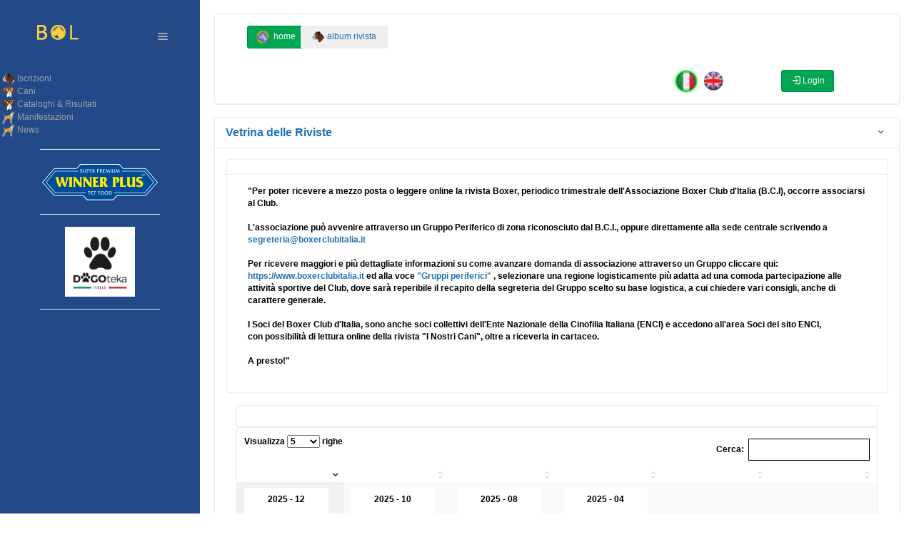

--- FILE ---
content_type: text/html; charset=UTF-8
request_url: https://bol.boxerclubitalia.it/album_riviste.php
body_size: 9565
content:

<!DOCTYPE html>
<html lang="en">
<head>
	<meta http-equiv="X-UA-Compatible" content="IE=edge">
	<meta charset="utf-8">
	<meta name="viewport" content="width=device-width, initial-scale=1" /> 
	<meta name="keywords" content="BOL, Boxer On Line, BOXER CLUB D'ITALIA, BCI, WUBOX" />
	<meta name="description" content="BOL, Boxer On Line, BOXER CLUB D'ITALIA, WUBOX" />
	<meta name="author" content="BCI" />
	<link rel="icon" href="lib/images/icobol.png">
	<title></title>
	<script src="assets/js/jquery-1.11.3.min.js"></script>
	<link rel="stylesheet" href="assets/js/jquery-ui/css/no-theme/jquery-ui-1.10.3.custom.min.css">
	<link rel="stylesheet" href="assets/css/font-icons/entypo/css/entypo.css">
	<link rel="stylesheet" href="//fonts.googleapis.com/css?family=Noto+Sans:400,700,400italic">
	<link rel="stylesheet" href="assets/css/bootstrap.css">
	<link rel="stylesheet" href="assets/css/neon-core.css">
	<link rel="stylesheet" href="assets/css/neon-theme.css">
	<link rel="stylesheet" href="assets/css/neon-forms.css">
	<link rel="stylesheet" href="assets/css/custom.css">	
</head> 



<div class="page-container"> 
<body class="page-body">
<div class="sidebar-menu">
<div class="sidebar-menu-inner">
<header class="logo-env">
<div class="logo"><a href="home.php?lng=IT"><img src="./lib/images/logobol.png" width="90" alt="" /></a></div>
<div class="sidebar-collapse"><a href="#" class="sidebar-collapse-icon"><i class="entypo-menu"></i></a></div>
<div class="sidebar-mobile-menu visible-xs" ><a href="#" class="with-animation opened"><i class="entypo-menu has-sub active opened"></i></a></div>
</header>

<table id="tablebarra" class="table-responsive-sm" border=0 bordercolor="blue"><tr><td align="center"><a href="gruppo_iscrizioni.php?lng=IT" >&nbsp;<img class="responsive" width="18" height="18" src="./lib/images/noico8.png""></a></td><td><a href="gruppo_iscrizioni.php?lng=IT" ><span class="title" STYLE="color: #a0a0a0; font-weight: ; ">&nbsp;Iscrizioni</a></td></tr><tr><td align="center"><a href="gruppo_cani.php?lng=IT" >&nbsp;<img class="responsive" width="18" height="18" src="./lib/images/noico6.png""></a></td><td><a href="gruppo_cani.php?lng=IT" ><span class="title" STYLE="color: #a0a0a0; font-weight: ; ">&nbsp;Cani</a></td></tr><tr><td align="center"><a href="gruppo_cataloghi.php?lng=IT" >&nbsp;<img class="responsive" width="18" height="18" src="./lib/images/noico3.png""></a></td><td><a href="gruppo_cataloghi.php?lng=IT" ><span class="title" STYLE="color: #a0a0a0; font-weight: ; ">&nbsp;Cataloghi & Risultati</a></td></tr><tr><td align="center"><a href="gruppo_manifestazioni.php?lng=IT" >&nbsp;<img class="responsive" width="18" height="18" src="./lib/images/noico10.png""></a></td><td><a href="gruppo_manifestazioni.php?lng=IT" ><span class="title" STYLE="color: #a0a0a0; font-weight: ; ">&nbsp;Manifestazioni</a></td></tr><tr><td align="center"><a href="gruppo_news.php?lng=IT" >&nbsp;<img class="responsive" width="18" height="18" src="./lib/images/noico10.png""></a></td><td><a href="gruppo_news.php?lng=IT" ><span class="title" STYLE="color: #a0a0a0; font-weight: ; ">&nbsp;News</a></td></tr></table><table id="tablebarra" class="table-responsive-sm" border=0 bordercolor="blue"><tr><td width="20%">&nbsp;&nbsp;</td><td width="60%"><hr></td><td width="20%">&nbsp;&nbsp;</td></tr><tr><td width="20%">&nbsp;&nbsp;</td><td width="60%"><a class="fusion-image-link hover-type-" href="https://www.winnerplus.eu" target="_self"><img src="./lib/images/Winner-Plus-logo-PET-FOOD.png" class="img img-responsive" ></a></td><td width="20%">&nbsp;&nbsp;</td></tr><tr><td width="20%">&nbsp;&nbsp;</td><td width="60%"><hr></td><td width="20%">&nbsp;&nbsp;</td></tr><tr><td width="20%">&nbsp;&nbsp;</td><td width="60%" align="center"><a class="fusion-image-link hover-type-" href="https://www.dogoteka.it" target="_self"><img src="./lib/images/LOGO dogoteka italia.jpg" width="98" class="img img-responsive" ></a></td><td width="20%">&nbsp;&nbsp;</td></tr><tr><td width="20%">&nbsp;&nbsp;</td><td width="60%"><hr></td><td width="20%">&nbsp;&nbsp;</td></tr></table> 
 </div>  
</div>
<div class="main-content"><div class="panel panel-primary">  
		 	<div class="panel-heading">   
		 		<div class="panel-body"><div class="form-group col-sm-12"><div class="form-group col-md-1"><form class="frm-action-datatable" action="home.php" method="post"><button name="home" type="submit" class="btn btn-success btn-block"><img class="responsive" width="18" height="18" src="./lib/images/home1.png">&nbsp;&nbsp;home&nbsp;</button></form></div><div class="form-group col-md-2"><form class="frm-action-datatable" action="album_riviste.php?lng=IT" method="post"><input type="hidden" name="anello" value="ya91YSSY4pYS"><button type="submit" name="lancia"	value="album riviste"  class="btn btn-outline-success btn-block">&nbsp;<img class="responsive" width="18" height="18" src="./lib/images/noico8.png"">&nbsp;album rivista&nbsp;</button></form></div></div><div class="col-md-12"><div class="col-md-8">&nbsp;</div><div class="col-md-2"><form class="frm-action-datatable" action="album_riviste.php?lng=IT" method="post"><input type="hidden" name="id" value="0"><input type="hidden" name="activelevel" value=""><input type="hidden" name="linkfrom" value="album riviste"><input type="hidden" name="parametri" value=""><input type="hidden" name="lngset" value="IT"><button type="submit" class="btn btn-datatable" name="setlng"><img class="responsive" width="32" src="./lib/images/flat_it_on.png"></button>&nbsp;&nbsp</form><form class="frm-action-datatable" action="album_riviste.php?lng=IT" method="post"><input type="hidden" name="id" value="0"><input type="hidden" name="activelevel" value=""><input type="hidden" name="linkfrom" value="album riviste"><input type="hidden" name="parametri" value=""><input type="hidden" name="lngset" value="EN"><button type="submit" class="btn btn-datatable" name="setlng"><img class="responsive" width="32" src="./lib/images/flat_en.png"></button>&nbsp;&nbsp</form></div><div class="col-md-2"><form class="frm-action-datatable" action="login.php?lng=IT" method="post"> 
							<input type="hidden" name="comando" value="login"> 
							<button type="submit" name="login" class="btn btn-success btn-block"><i class="entypo-login right"></i>Login</button> 
						</form></div>	</div>	</div>  
	 	</div>
	</div>
	<script language="JavaScript">
		function apri(testo) 
		{
		document.getElementById('indice') 	= testo;
		}
</script>
<div class="panel panel-primary">	
	<div class="panel-heading">
		<div class="panel-title">Vetrina delle Riviste</div>			
		<div class="panel-options">
			<a href="#" data-rel="collapse"><i class="entypo-down-open"></i></a>
		</div>
	</div>
	<div class="panel-body">
	
<div class="panel panel-primary">
  
				<div class="panel-heading">
						<div class="panel-title">
  

</div>
</div>

		<div class="panel-body">
			
				<div class="form-group col-sm-12">
					<label>
				"Per poter ricevere a mezzo posta o leggere online la rivista Boxer, periodico trimestrale dell'Associazione Boxer Club d'Italia (B.C.I), 
						occorre associarsi al Club. 
						<br><br>L'associazione pu&ograve; avvenire attraverso un Gruppo Periferico di zona riconosciuto dal B.C.I., 
									 oppure direttamente alla sede centrale scrivendo a 
									 
	 <a href="mailto:segreteria@boxerclubitalia.it" target="_blank" data-fancybox data-caption="">segreteria@boxerclubitalia.it</a> 
	 
	<br><br>Per ricevere maggiori e pi&ugrave; dettagliate informazioni su come avanzare domanda di associazione attraverso un 
	Gruppo cliccare qui:
	 <a href="https://www.boxerclubitalia.it/"   data-fancybox data-caption="">https://www.boxerclubitalia.it</a>  
	 ed alla voce 
	 <a href="https://www.boxerclubitalia.it/gruppi-periferici/"   data-fancybox data-caption="">"Gruppi periferici"</a> 
	 
	 , selezionare una regione logisticamente pi&ugrave; adatta ad una comoda
	 partecipazione alle attivit&agrave; sportive del Club, dove sar&agrave; reperibile il recapito della segreteria del Gruppo scelto su base logistica, 
	 a cui chiedere vari consigli, anche di carattere generale.
<br><br>I Soci del Boxer Club d'Italia, sono anche soci collettivi dell'Ente Nazionale della Cinofilia Italiana (ENCI) e 
accedono all'area Soci del sito ENCI, <br>con possibilit&agrave; di lettura online della rivista "I Nostri Cani", oltre a riceverla in cartaceo. 

<br><br>A presto!"
					
				</label>
					
				</div>
			
		</div>
			
</div>
	 
						
		<div class="form-group col-sm-12">
			<input type="text" class="form-control" name="indice"  id="indice />
		</div>	

		<div class="form-group col-sm-12"> 

			<table id="tablegroup" class="display" cellspacing="0" width="100%">
				<thead>
					<tr>
						<th></th>
						<th></th>
						<th></th>
						<th></th>
						<th></th>
						<th></th>
					</tr>
				</thead>
				<tbody>
									
<tr><td><table><tr><td align="center"><b>2025 - 12</b></td></tr><tr><td align=center><img width="98px" heigth="98" src="./boldocs/magazine/cover/Copertina rivista_Boxer  4_2025 Natale.jpg"></td></tr></table></td><td><table><tr><td align="center"><b>2025 - 10</b></td></tr><tr><td align=center><img width="98px" heigth="98" src="./boldocs/magazine/cover/Copertina 3_2025.png"></td></tr></table></td><td><table><tr><td align="center"><b>2025 - 08</b></td></tr><tr><td align=center><img width="98px" heigth="98" src="./boldocs/magazine/cover/Copertina 02_2025.jpg"></td></tr></table></td><td><table><tr><td align="center"><b>2025 - 04</b></td></tr><tr><td align=center><img width="98px" heigth="98" src="./boldocs/magazine/cover/Copertina 01_2025_.jpg"></td></tr></table></td><td>&nbsp;</td><td>&nbsp;</td></tr><tr><td><table><tr><td align="center"><b>2024 - 12</b></td></tr><tr><td align=center><img width="98px" heigth="98" src="./boldocs/magazine/cover/Rivista 3_2024 copertina_page-0001.jpg"></td></tr></table></td><td><table><tr><td align="center"><b>2024 - 08</b></td></tr><tr><td align=center><img width="98px" heigth="98" src="./boldocs/magazine/cover/Rivista_2_2024_copertina.jpg"></td></tr></table></td><td><table><tr><td align="center"><b>2024 - 04</b></td></tr><tr><td align=center><img width="98px" heigth="98" src="./boldocs/magazine/cover/Rivista_boxer_1_2024_copertina.jpg"></td></tr></table></td><td>&nbsp;</td><td>&nbsp;</td><td>&nbsp;</td></tr><tr><td><table><tr><td align="center"><b>2023 - 12</b></td></tr><tr><td align=center><img width="98px" heigth="98" src="./boldocs/magazine/cover/Copertina 03_2023_page-0001.jpg"></td></tr></table></td><td><table><tr><td align="center"><b>2023 - 08</b></td></tr><tr><td align=center><img width="98px" heigth="98" src="./boldocs/magazine/cover/Copertina rivista Boxer 2_2023.jpg"></td></tr></table></td><td><table><tr><td align="center"><b>2023 - 05</b></td></tr><tr><td align=center><img width="98px" heigth="98" src="./boldocs/magazine/cover/Copertina rivista Boxer 1_20231.jpg"></td></tr></table></td><td>&nbsp;</td><td>&nbsp;</td><td>&nbsp;</td></tr><tr><td><table><tr><td align="center"><b>2022 - 12</b></td></tr><tr><td align=center><img width="98px" heigth="98" src="./boldocs/magazine/cover/rivista3_2022 copertina.jpg"></td></tr></table></td><td><table><tr><td align="center"><b>2022 - 08</b></td></tr><tr><td align=center><img width="98px" heigth="98" src="./boldocs/magazine/cover/copertina rivista BOXER 2 2022.jpg"></td></tr></table></td><td><table><tr><td align="center"><b>2022 - 05</b></td></tr><tr><td align=center><img width="98px" heigth="98" src="./boldocs/magazine/cover/Copertina rivista_1_2022.jpg"></td></tr></table></td><td>&nbsp;</td><td>&nbsp;</td><td>&nbsp;</td></tr><tr><td><table><tr><td align="center"><b>2021 - 12</b></td></tr><tr><td align=center><img width="98px" heigth="98" src="./boldocs/magazine/cover/Copertina 03_2021.jpg"></td></tr></table></td><td><table><tr><td align="center"><b>2021 - 08</b></td></tr><tr><td align=center><img width="98px" heigth="98" src="./boldocs/magazine/cover/rivistaBCI2_2021_perweb_copertina.jpg"></td></tr></table></td><td><table><tr><td align="center"><b>2021 - 04</b></td></tr><tr><td align=center><img width="98px" heigth="98" src="./boldocs/magazine/cover/Copertina BCI 1_2021.jpg"></td></tr></table></td><td>&nbsp;</td><td>&nbsp;</td><td>&nbsp;</td></tr><tr><td><table><tr><td align="center"><b>2020 - 12</b></td></tr><tr><td align=center><img width="98px" heigth="98" src="./boldocs/magazine/cover/Rivista_BCI_3 Copertina.jpg"></td></tr></table></td><td><table><tr><td align="center"><b>2020 - 08</b></td></tr><tr><td align=center><img width="98px" heigth="98" src="./boldocs/magazine/cover/rivista BCI 02_2020 copertina_.jpg"></td></tr></table></td><td><table><tr><td align="center"><b>2020 - 04</b></td></tr><tr><td align=center><img width="98px" heigth="98" src="./boldocs/magazine/cover/copertina 2020 1.png"></td></tr></table></td><td>&nbsp;</td><td>&nbsp;</td><td>&nbsp;</td></tr><tr><td><table><tr><td align="center"><b>2019 - 12</b></td></tr><tr><td align=center><img width="98px" heigth="98" src="./boldocs/magazine/cover/rivista_BCI_HD_3_2019xsito-1.png"></td></tr></table></td><td><table><tr><td align="center"><b>2019 - 07</b></td></tr><tr><td align=center><img width="98px" heigth="98" src="./boldocs/magazine/cover/rivista BCI 2_2019_copertina_page-0001.jpg"></td></tr></table></td><td><table><tr><td align="center"><b>2019 - 04</b></td></tr><tr><td align=center><img width="98px" heigth="98" src="./boldocs/magazine/cover/copertina 2019 1.jpg"></td></tr></table></td><td>&nbsp;</td><td>&nbsp;</td><td>&nbsp;</td></tr><tr><td><table><tr><td align="center"><b>2017 - 12</b></td></tr><tr><td align=center><img width="98px" heigth="98" src="./boldocs/magazine/cover/28741607_10210387009502856_197175121_n.jpg"></td></tr></table></td><td><table><tr><td align="center"><b>2017 - 10</b></td></tr><tr><td align=center><img width="98px" heigth="98" src="./boldocs/magazine/cover/2-2017.jpg"></td></tr></table></td><td><table><tr><td align="center"><b>2017 - 04</b></td></tr><tr><td align=center><img width="98px" heigth="98" src="./boldocs/magazine/cover/copertina-rivista-boxer-1_2017.jpg"></td></tr></table></td><td>&nbsp;</td><td>&nbsp;</td><td>&nbsp;</td></tr><tr><td><table><tr><td align="center"><b>2015 - 12</b></td></tr><tr><td align=center><img width="98px" heigth="98" src="./boldocs/magazine/cover/Copertina_Rivista_Boxer_3-4-2015"></td></tr></table></td><td><table><tr><td align="center"><b>2015 - 08</b></td></tr><tr><td align=center><img width="98px" heigth="98" src="./boldocs/magazine/cover/1-2-2015.jpg"></td></tr></table></td><td><table><tr><td align="center"><b>2015 - 07</b></td></tr><tr><td align=center><img width="98px" heigth="98" src="./boldocs/magazine/cover/1-2-2015w.jpg"></td></tr></table></td><td>&nbsp;</td><td>&nbsp;</td><td>&nbsp;</td></tr><tr><td><table><tr><td align="center"><b>2014 - 12</b></td></tr><tr><td align=center><img width="98px" heigth="98" src="./boldocs/magazine/cover/Copertina-Rivista-Boxer 5-6 2014.jpg"></td></tr></table></td><td><table><tr><td align="center"><b>2014 - 09</b></td></tr><tr><td align=center><img width="98px" heigth="98" src="./boldocs/magazine/cover/Copertina_4_2014.jpg"></td></tr></table></td><td><table><tr><td align="center"><b>2014 - 07</b></td></tr><tr><td align=center><img width="98px" heigth="98" src="./boldocs/magazine/cover/Copertina-Rivista-Boxer-3_2014.jpg"></td></tr></table></td><td><table><tr><td align="center"><b>2014 - 03</b></td></tr><tr><td align=center><img width="98px" heigth="98" src="./boldocs/magazine/cover/SKM_C284e18061813210-page-001.jpg"></td></tr></table></td><td><table><tr><td align="center"><b>2014 - 01</b></td></tr><tr><td align=center><img width="98px" heigth="98" src="./boldocs/magazine/cover/Copertina-Rivista-1_2014.jpg"></td></tr></table></td><td>&nbsp;</td></tr><tr><td><table><tr><td align="center"><b>2013 - 11</b></td></tr><tr><td align=center><img width="98px" heigth="98" src="./boldocs/magazine/cover/5-2013-min.jpg"></td></tr></table></td><td><table><tr><td align="center"><b>2013 - 10</b></td></tr><tr><td align=center><img width="98px" heigth="98" src="./boldocs/magazine/cover/MX-2614N_20180102_142636_001-min.jpg"></td></tr></table></td><td><table><tr><td align="center"><b>2013 - 06</b></td></tr><tr><td align=center><img width="98px" heigth="98" src="./boldocs/magazine/cover/MX-2614N_20180102_132613_001-min.jpg"></td></tr></table></td><td><table><tr><td align="center"><b>2013 - 03</b></td></tr><tr><td align=center><img width="98px" heigth="98" src="./boldocs/magazine/cover/SKM_C284e18061317050-page-001.jpg"></td></tr></table></td><td><table><tr><td align="center"><b>2013 - 01</b></td></tr><tr><td align=center><img width="98px" heigth="98" src="./boldocs/magazine/cover/Rivista b.c.i. 1-2013_copertina.jpg"></td></tr></table></td><td>&nbsp;</td></tr><tr><td><table><tr><td align="center"><b>2012 - 11</b></td></tr><tr><td align=center><img width="98px" heigth="98" src="./boldocs/magazine/cover/Copertina_Rivista-Boxer-5:2012"></td></tr></table></td><td><table><tr><td align="center"><b>2012 - 11</b></td></tr><tr><td align=center><img width="98px" heigth="98" src="./boldocs/magazine/cover/SKM_C284e18062115550-page-001.jpg"></td></tr></table></td><td><table><tr><td align="center"><b>2012 - 07</b></td></tr><tr><td align=center><img width="98px" heigth="98" src="./boldocs/magazine/cover/4-2012.jpg"></td></tr></table></td><td><table><tr><td align="center"><b>2012 - 05</b></td></tr><tr><td align=center><img width="98px" heigth="98" src="./boldocs/magazine/cover/SKM_C284e18061917020-page-001.jpg"></td></tr></table></td><td><table><tr><td align="center"><b>2012 - 03</b></td></tr><tr><td align=center><img width="98px" heigth="98" src="./boldocs/magazine/cover/2-2012.jpg"></td></tr></table></td><td><table><tr><td align="center"><b>2012 - 01</b></td></tr><tr><td align=center><img width="98px" heigth="98" src="./boldocs/magazine/cover/1-2012.jpg"></td></tr></table></td></tr><tr><td><table><tr><td align="center"><b>2011 - 11</b></td></tr><tr><td align=center><img width="98px" heigth="98" src="./boldocs/magazine/cover/6-2011.jpg"></td></tr></table></td><td><table><tr><td align="center"><b>2011 - 09</b></td></tr><tr><td align=center><img width="98px" heigth="98" src="./boldocs/magazine/cover/5-2011.jpg"></td></tr></table></td><td><table><tr><td align="center"><b>2011 - 07</b></td></tr><tr><td align=center><img width="98px" heigth="98" src="./boldocs/magazine/cover/4-2011.jpg"></td></tr></table></td><td><table><tr><td align="center"><b>2011 - 05</b></td></tr><tr><td align=center><img width="98px" heigth="98" src="./boldocs/magazine/cover/3-2011.jpg"></td></tr></table></td><td><table><tr><td align="center"><b>2011 - 03</b></td></tr><tr><td align=center><img width="98px" heigth="98" src="./boldocs/magazine/cover/2-2011.jpg"></td></tr></table></td><td><table><tr><td align="center"><b>2011 - 01</b></td></tr><tr><td align=center><img width="98px" heigth="98" src="./boldocs/magazine/cover/1-2011.jpg"></td></tr></table></td></tr><tr><td><table><tr><td align="center"><b>2010 - 11</b></td></tr><tr><td align=center><img width="98px" heigth="98" src="./boldocs/magazine/cover/6-2010.jpg"></td></tr></table></td><td><table><tr><td align="center"><b>2010 - 07</b></td></tr><tr><td align=center><img width="98px" heigth="98" src="./boldocs/magazine/cover/4-5-2010.jpg"></td></tr></table></td><td><table><tr><td align="center"><b>2010 - 05</b></td></tr><tr><td align=center><img width="98px" heigth="98" src="./boldocs/magazine/cover/3-2010.jpg"></td></tr></table></td><td><table><tr><td align="center"><b>2010 - 01</b></td></tr><tr><td align=center><img width="98px" heigth="98" src="./boldocs/magazine/cover/MX-2614N_20180115_174851_001.jpg"></td></tr></table></td><td>&nbsp;</td><td>&nbsp;</td></tr><tr><td><table><tr><td align="center"><b>2009 - 09</b></td></tr><tr><td align=center><img width="98px" heigth="98" src="./boldocs/magazine/cover/5-6 cop.jpg"></td></tr></table></td><td><table><tr><td align="center"><b>2009 - 07</b></td></tr><tr><td align=center><img width="98px" heigth="98" src="./boldocs/magazine/cover/4-2009.jpg"></td></tr></table></td><td><table><tr><td align="center"><b>2009 - 05</b></td></tr><tr><td align=center><img width="98px" heigth="98" src="./boldocs/magazine/cover/3-2009.jpg"></td></tr></table></td><td><table><tr><td align="center"><b>2009 - 03</b></td></tr><tr><td align=center><img width="98px" heigth="98" src="./boldocs/magazine/cover/2-2009.jpg"></td></tr></table></td><td><table><tr><td align="center"><b>2009 - 01</b></td></tr><tr><td align=center><img width="98px" heigth="98" src="./boldocs/magazine/cover/1-2009.jpg"></td></tr></table></td><td>&nbsp;</td></tr><tr><td><table><tr><td align="center"><b>2008 - 11</b></td></tr><tr><td align=center><img width="98px" heigth="98" src="./boldocs/magazine/cover/SKM_C284e18062815140-page-001.jpg"></td></tr></table></td><td><table><tr><td align="center"><b>2008 - 09</b></td></tr><tr><td align=center><img width="98px" heigth="98" src="./boldocs/magazine/cover/SKM_C284e18062814250-page-001.jpg"></td></tr></table></td><td><table><tr><td align="center"><b>2008 - 07</b></td></tr><tr><td align=center><img width="98px" heigth="98" src="./boldocs/magazine/cover/SKM_C284e18062717180-page-001.jpg"></td></tr></table></td><td><table><tr><td align="center"><b>2008 - 05</b></td></tr><tr><td align=center><img width="98px" heigth="98" src="./boldocs/magazine/cover/SKM_C284e18062716300-page-001.jpg"></td></tr></table></td><td><table><tr><td align="center"><b>2008 - 03</b></td></tr><tr><td align=center><img width="98px" heigth="98" src="./boldocs/magazine/cover/SKM_C284e18062217170-page-001.jpg"></td></tr></table></td><td><table><tr><td align="center"><b>2008 - 01</b></td></tr><tr><td align=center><img width="98px" heigth="98" src="./boldocs/magazine/cover/SKM_C284e18062216570-page-001.jpg"></td></tr></table></td></tr><tr><td><table><tr><td align="center"><b>2007 - 07</b></td></tr><tr><td align=center><img width="98px" heigth="98" src="./boldocs/magazine/cover/SKM_C284e18071315440-page-001.jpg"></td></tr></table></td><td><table><tr><td align="center"><b>2007 - 05</b></td></tr><tr><td align=center><img width="98px" heigth="98" src="./boldocs/magazine/cover/SKM_C284e18062917190-page-001.jpg"></td></tr></table></td><td><table><tr><td align="center"><b>2007 - 03</b></td></tr><tr><td align=center><img width="98px" heigth="98" src="./boldocs/magazine/cover/SKM_C284e18062917030-page-001.jpg"></td></tr></table></td><td><table><tr><td align="center"><b>2007 - 01</b></td></tr><tr><td align=center><img width="98px" heigth="98" src="./boldocs/magazine/cover/SKM_C284e18062915500-page-001.jpg"></td></tr></table></td><td>&nbsp;</td><td>&nbsp;</td></tr><tr><td><table><tr><td align="center"><b>2006 - 11</b></td></tr><tr><td align=center><img width="98px" heigth="98" src="./boldocs/magazine/cover/SKM_C284e18060615080-page-001.jpg"></td></tr></table></td><td><table><tr><td align="center"><b>2006 - 09</b></td></tr><tr><td align=center><img width="98px" heigth="98" src="./boldocs/magazine/cover/SKM_C284e18060415010-page-001.jpg"></td></tr></table></td><td><table><tr><td align="center"><b>2006 - 07</b></td></tr><tr><td align=center><img width="98px" heigth="98" src="./boldocs/magazine/cover/SKM_C284e18052316150-page-001.jpg"></td></tr></table></td><td><table><tr><td align="center"><b>2006 - 05</b></td></tr><tr><td align=center><img width="98px" heigth="98" src="./boldocs/magazine/cover/33028557_1934914393207434_2749289045266792448_n.jpg"></td></tr></table></td><td><table><tr><td align="center"><b>2006 - 03</b></td></tr><tr><td align=center><img width="98px" heigth="98" src="./boldocs/magazine/cover/SKM_C284e18052216030-page-001.jpg"></td></tr></table></td><td><table><tr><td align="center"><b>2006 - 01</b></td></tr><tr><td align=center><img width="98px" heigth="98" src="./boldocs/magazine/cover/SKM_C284e18060616160-page-001.jpg"></td></tr></table></td></tr><tr><td><table><tr><td align="center"><b>2004 - 01</b></td></tr><tr><td align=center><img width="98px" heigth="98" src="./boldocs/magazine/cover/1-2004.jpg"></td></tr></table></td><td>&nbsp;</td><td>&nbsp;</td><td>&nbsp;</td><td>&nbsp;</td><td>&nbsp;</td></tr><tr><td><table><tr><td align="center"><b>2003 - 11</b></td></tr><tr><td align=center><img width="98px" heigth="98" src="./boldocs/magazine/cover/SKM_C284e18042016171-page-001.jpg"></td></tr></table></td><td><table><tr><td align="center"><b>2003 - 09</b></td></tr><tr><td align=center><img width="98px" heigth="98" src="./boldocs/magazine/cover/SKM_C284e18041816510-page-001.jpg"></td></tr></table></td><td><table><tr><td align="center"><b>2003 - 07</b></td></tr><tr><td align=center><img width="98px" heigth="98" src="./boldocs/magazine/cover/SKM_C284e18041216270-page-001.jpg"></td></tr></table></td><td><table><tr><td align="center"><b>2003 - 01</b></td></tr><tr><td align=center><img width="98px" heigth="98" src="./boldocs/magazine/cover/SKM_C284e18041214400-page-001.jpg"></td></tr></table></td><td>&nbsp;</td><td>&nbsp;</td></tr><tr><td><table><tr><td align="center"><b>2002 - 11</b></td></tr><tr><td align=center><img width="98px" heigth="98" src="./boldocs/magazine/cover/SKM_C284e18041116040-page-001.jpg"></td></tr></table></td><td><table><tr><td align="center"><b>2002 - 09</b></td></tr><tr><td align=center><img width="98px" heigth="98" src="./boldocs/magazine/cover/5 2002.jpg"></td></tr></table></td><td><table><tr><td align="center"><b>2002 - 07</b></td></tr><tr><td align=center><img width="98px" heigth="98" src="./boldocs/magazine/cover/4 2002.jpg"></td></tr></table></td><td><table><tr><td align="center"><b>2002 - 03</b></td></tr><tr><td align=center><img width="98px" heigth="98" src="./boldocs/magazine/cover/SKM_C284e18022016260-page-001.jpg"></td></tr></table></td><td>&nbsp;</td><td>&nbsp;</td></tr><tr><td><table><tr><td align="center"><b>2001 - 07</b></td></tr><tr><td align=center><img width="98px" heigth="98" src="./boldocs/magazine/cover/SKM_C284e18010512140-page-001.jpg"></td></tr></table></td><td><table><tr><td align="center"><b>2001 - 03</b></td></tr><tr><td align=center><img width="98px" heigth="98" src="./boldocs/magazine/cover/SKM_C284e17122717050-page-001.jpg"></td></tr></table></td><td><table><tr><td align="center"><b>2001 - 01</b></td></tr><tr><td align=center><img width="98px" heigth="98" src="./boldocs/magazine/cover/1-2001.jpg"></td></tr></table></td><td>&nbsp;</td><td>&nbsp;</td><td>&nbsp;</td></tr><tr><td><table><tr><td align="center"><b>2000 - 11</b></td></tr><tr><td align=center><img width="98px" heigth="98" src="./boldocs/magazine/cover/SKM_C284e17122715150-page-001.jpg"></td></tr></table></td><td><table><tr><td align="center"><b>2000 - 09</b></td></tr><tr><td align=center><img width="98px" heigth="98" src="./boldocs/magazine/cover/SKM_C284e17122015111-page-001.jpg"></td></tr></table></td><td><table><tr><td align="center"><b>2000 - 05</b></td></tr><tr><td align=center><img width="98px" heigth="98" src="./boldocs/magazine/cover/SKM_C284e17120517140-page-001.jpg"></td></tr></table></td><td><table><tr><td align="center"><b>2000 - 03</b></td></tr><tr><td align=center><img width="98px" heigth="98" src="./boldocs/magazine/cover/SKM_C284e17120117210-page-001.jpg"></td></tr></table></td><td><table><tr><td align="center"><b>2000 - 01</b></td></tr><tr><td align=center><img width="98px" heigth="98" src="./boldocs/magazine/cover/SKM_C284e17113014050-page-001.jpg"></td></tr></table></td><td>&nbsp;</td></tr><tr><td><table><tr><td align="center"><b>1999 - 11</b></td></tr><tr><td align=center><img width="98px" heigth="98" src="./boldocs/magazine/cover/SKM_C284e17112814042-page-001.jpg"></td></tr></table></td><td><table><tr><td align="center"><b>1999 - 09</b></td></tr><tr><td align=center><img width="98px" heigth="98" src="./boldocs/magazine/cover/SKM_C284e17112813590-page-001.jpg"></td></tr></table></td><td><table><tr><td align="center"><b>1999 - 05</b></td></tr><tr><td align=center><img width="98px" heigth="98" src="./boldocs/magazine/cover/SKM_C284e17112414182-page-001.jpg"></td></tr></table></td><td><table><tr><td align="center"><b>1999 - 03</b></td></tr><tr><td align=center><img width="98px" heigth="98" src="./boldocs/magazine/cover/SKM_C284e17112414130-page-001.jpg"></td></tr></table></td><td><table><tr><td align="center"><b>1999 - 01</b></td></tr><tr><td align=center><img width="98px" heigth="98" src="./boldocs/magazine/cover/SKM_C284e17112316290-page-001.jpg"></td></tr></table></td><td>&nbsp;</td></tr><tr><td><table><tr><td align="center"><b>1998 - 11</b></td></tr><tr><td align=center><img width="98px" heigth="98" src="./boldocs/magazine/cover/SKM_C284e17112314140-page-001.jpg"></td></tr></table></td><td><table><tr><td align="center"><b>1998 - 09</b></td></tr><tr><td align=center><img width="98px" heigth="98" src="./boldocs/magazine/cover/SKM_C284e17112114150-page-001.jpg"></td></tr></table></td><td><table><tr><td align="center"><b>1998 - 07</b></td></tr><tr><td align=center><img width="98px" heigth="98" src="./boldocs/magazine/cover/SKM_C284e17112212220-page-001.jpg"></td></tr></table></td><td><table><tr><td align="center"><b>1998 - 05</b></td></tr><tr><td align=center><img width="98px" heigth="98" src="./boldocs/magazine/cover/SKM_C284e17112014160-page-001.jpg"></td></tr></table></td><td><table><tr><td align="center"><b>1998 - 03</b></td></tr><tr><td align=center><img width="98px" heigth="98" src="./boldocs/magazine/cover/SKM_C284e17112014090-page-001.jpg"></td></tr></table></td><td><table><tr><td align="center"><b>1998 - 01</b></td></tr><tr><td align=center><img width="98px" heigth="98" src="./boldocs/magazine/cover/SKM_C284e17112013590-page-001.jpg"></td></tr></table></td></tr><tr><td><table><tr><td align="center"><b>1997 - 09</b></td></tr><tr><td align=center><img width="98px" heigth="98" src="./boldocs/magazine/cover/SKM_C284e17111717570-page-001.jpg"></td></tr></table></td><td><table><tr><td align="center"><b>1997 - 07</b></td></tr><tr><td align=center><img width="98px" heigth="98" src="./boldocs/magazine/cover/SKM_C284e17111614051-page-001.jpg"></td></tr></table></td><td><table><tr><td align="center"><b>1997 - 05</b></td></tr><tr><td align=center><img width="98px" heigth="98" src="./boldocs/magazine/cover/SKM_C284e17111613180-page-001.jpg"></td></tr></table></td><td><table><tr><td align="center"><b>1997 - 03</b></td></tr><tr><td align=center><img width="98px" heigth="98" src="./boldocs/magazine/cover/SKM_C284e17111417401-page-001.jpg"></td></tr></table></td><td><table><tr><td align="center"><b>1997 - 01</b></td></tr><tr><td align=center><img width="98px" heigth="98" src="./boldocs/magazine/cover/SKM_C284e17111417350-page-001.jpg"></td></tr></table></td><td>&nbsp;</td></tr><tr><td><table><tr><td align="center"><b>1996 - 12</b></td></tr><tr><td align=center><img width="98px" heigth="98" src="./boldocs/magazine/cover/1996---N.jpg"></td></tr></table></td><td><table><tr><td align="center"><b>1996 - 12</b></td></tr><tr><td align=center><img width="98px" heigth="98" src="./boldocs/magazine/cover/1996---6-1.jpg"></td></tr></table></td><td><table><tr><td align="center"><b>1996 - 08</b></td></tr><tr><td align=center><img width="98px" heigth="98" src="./boldocs/magazine/cover/1996-4-1.jpg"></td></tr></table></td><td><table><tr><td align="center"><b>1996 - 04</b></td></tr><tr><td align=center><img width="98px" heigth="98" src="./boldocs/magazine/cover/1996-3.jpg"></td></tr></table></td><td><table><tr><td align="center"><b>1996 - 03</b></td></tr><tr><td align=center><img width="98px" heigth="98" src="./boldocs/magazine/cover/1996-2.jpg"></td></tr></table></td><td>&nbsp;</td></tr><tr><td><table><tr><td align="center"><b>1994 - 03</b></td></tr><tr><td align=center><img width="98px" heigth="98" src="./boldocs/magazine/cover/1994 - 2-page-001.jpg"></td></tr></table></td><td>&nbsp;</td><td>&nbsp;</td><td>&nbsp;</td><td>&nbsp;</td><td>&nbsp;</td></tr><tr><td><table><tr><td align="center"><b>1981 - 01</b></td></tr><tr><td align=center><img width="98px" heigth="98" src="./lib/images/covernotfound.png"></td></tr></table></td><td>&nbsp;</td><td>&nbsp;</td><td>&nbsp;</td><td>&nbsp;</td><td>&nbsp;</td></tr><tr><td><table><tr><td align="center"><b>1978 - 10</b></td></tr><tr><td align=center><img width="98px" heigth="98" src="./boldocs/magazine/cover/copertina23-78.jpg"></td></tr></table></td><td>&nbsp;</td><td>&nbsp;</td><td>&nbsp;</td><td>&nbsp;</td><td>&nbsp;</td></tr><tr><td><table><tr><td align="center"><b>1960 - 01</b></td></tr><tr><td align=center><img width="98px" heigth="98" src="./boldocs/magazine/cover/1rivista.jpg"></td></tr></table></td><td>&nbsp;</td><td>&nbsp;</td><td>&nbsp;</td><td>&nbsp;</td><td>&nbsp;</td></tr>				</tbody>	
			</table>
					
		</div>
		
	</div>	

</div> 	
   
			
<!-- Footer -->
<footer class="main">
			
		&nbsp;&nbsp;&copy; 2026 <strong>BOL by Boxer Club d'Italia</strong> 		
	
</footer>
			

	

	<!-- Imported styles on this page -->
	<link rel="stylesheet" href="assets/js/datatables/datatables.css">
	<link rel="stylesheet" href="assets/js/select2/select2-bootstrap.css">
	<link rel="stylesheet" href="assets/js/select2/select2.css">

	<!-- Bottom scripts (common) -->
	<script src="assets/js/gsap/TweenMax.min.js"></script>
	<script src="assets/js/jquery-ui/js/jquery-ui-1.10.3.minimal.min.js"></script>
	<script src="assets/js/bootstrap.js"></script>
	<script src="assets/js/joinable.js"></script>
	<script src="assets/js/resizeable.js"></script>
	<script src="assets/js/neon-api.js"></script>


	<!-- Imported scripts on this page -->
	<script src="assets/js/jquery.inputmask.bundle.js"></script>
	<script src="assets/js/jquery.validate.min.js"></script>
	<script src="assets/js/select2/select2.min.js"></script>
	<script src="assets/js/neon-chat.js"></script>
	<script src="assets/js/datatables/datatables.js"></script>


	<!-- JavaScripts initializations and stuff -->
	<script src="assets/js/neon-custom.js"></script>


	<!-- Demo Settings -->
	<script src="assets/js/neon-demo.js"></script>
 
	 
<script type="text/javascript" language="javascript" class="init">
			
function IconaComando(comando, scheda, id, alt_icona = "") 
{	
		
	var esito ;
	var icona ;
	var pagina;
	var TestPagina;
	var Level;
	var lng;	
	lng = "IT";					
	scheda = scheda.toLowerCase();	
	pagina = scheda.replace(' ', '_'); 
	pagina = scheda.replace(' ', '_'); 
	pagina = pagina.replace(' ', '_')+'.php'; 
							
	icona = 'entypo-block';
	
	if (comando == 'info') 					{icona = jsIconaInfo();         Level = 'view';}
	else if (comando == 'quadro') 	{icona = jsQuadro();            Level = 'view';}
	else if (comando == 'update') 	{icona = jsIconaUpdate();			  Level = 'update';}
	else if (comando == 'insert') 	{icona = jsIconaInsert();			  Level = 'update';}
	else if (comando == 'delete') 	{icona = jsIconaDelete();			  Level = 'update';}
	else if (comando == 'tessera') 	{icona = jsIconaTessera();			  Level = 'update';}
	else if (comando == 'check') 	  {icona = jsIconaCheck();			  Level = 'update';}
	else if (comando == 'nojoin') 	{icona = jsIconaNoJoin();			  Level = 'update';}
	else if (comando == 'confirm') 	{icona = jsIconaCheck();			  Level = 'update';}
	else if (comando == 'sent') 		{icona = jsIconaSent();	  			Level = 'update';}
	else if (comando == 'self') 		{icona = jsIconaSelf();	  			Level = 'update';}
	else if (comando == 'result') 	{icona = jsIconaResult();				Level = 'update';}
	else if (comando == 'download') {icona = jsIconaDownload();		  Level = 'view';}
	else if (comando == 'downwrite') {icona = jsIconaDownwrite();		  Level = 'view';}
	else if (comando == 'shuffle') 	{icona = jsIconaShuffle();			  Level = 'update';}
	else if (comando == 'upload') 	{icona = jsIconaUpload();			  Level = 'update';}
	else if (comando == 'print') 	  {icona = jsIconaPrint();			  Level = 'update';}
	else if (comando == 'opened')   {icona = jsIconaOpened();			  Level = 'update';}
	else if (comando == 'closed')   {icona = jsIconaClosed();			  Level = 'update';}
	else if (comando == 'pubblica')   {icona = jsIconaPubblica();			  Level = 'update';}
	else if (comando == 'iscrizione') 	  {icona = jsIconaIscrizione();	Level = 'update';}
	else if (comando == 'cuccioli') 	  {icona = jsIconaCuccioli();	Level = 'view';}
	else if (comando == 'delega') 	  {icona = jsIconaUpdate();	Level = 'update';}
	else if (comando == 'email') 	  {icona = jsIconaEmail();	Level = 'view';}
	else if (comando == 'remail') 	  {icona = jsIconaREmail();	Level = 'view';}
	
	if (alt_icona > "") {icona = jsIconaAlternativa(alt_icona);}
		
	esito = '<form class="frm-action-datatable" action="'+ pagina +'?lng='+lng+'" method="post" name="formshow">'+
									'<input type="hidden" name="linkfrom" value="album riviste">'+
								'<input type="hidden" name="activevox" value="'+ scheda +'">'+
									'<input type="hidden" name="activelevel" value="'+Level+'">'+
									'<input type="hidden" name="comando" value="'+comando+'">'+
									'<input type="hidden" name="parametri" value="">'+
								'<input type="hidden" name="id" value="'+ id + '">'+
								'<button type="submit" class="btn btn-datatable" name="'+comando+'">'+icona+'</button>&nbsp;&nbsp;'+
							'</form>';
	return esito;
}			
			

function LanciaComando(comando, scheda, id) 
{	
	var esito ;
	var icona ; 
	var pagina;
	var TestPagina;
	var Level;
	var lng;	
	lng = "IT";					
	scheda = scheda.toLowerCase();	
	pagina = scheda.replace(' ', '_'); 
	pagina = scheda.replace(' ', '_'); 
	pagina = pagina.replace(' ', '_')+'.php'; 
							
	icona = 'entypo-block';
	
	if (comando == 'info') 					{icona = jsIconaInfo();         Level = 'view';}
	else if (comando == 'quadro') 	{icona = jsQuadro();            Level = 'view';}
	else if (comando == 'update') 	{icona = jsIconaUpdate();			  Level = 'update';}
	else if (comando == 'insert') 	{icona = jsIconaInsert();			  Level = 'update';}
	else if (comando == 'delete') 	{icona = jsIconaDelete();			  Level = 'update';}
	else if (comando == 'check') 	  {icona = jsIconaCheck();			  Level = 'update';}
	else if (comando == 'confirm') 	{icona = jsIconaCheck();			  Level = 'update';}
	else if (comando == 'sent') 		{icona = jsIconaSent();	  			Level = 'update';}
	else if (comando == 'result') 	{icona = jsIconaResult();				Level = 'update';}
	else if (comando == 'download') {icona = jsIconaDownload();		  Level = 'view';}
	else if (comando == 'shuffle') 	{icona = jsIconaShuffle();			  Level = 'update';}
	else if (comando == 'upload') 	{icona = jsIconaUpload();			  Level = 'update';}
	else if (comando == 'print') 	  {icona = jsIconaPrint();			  Level = 'update';}
	else if (comando == 'pubblica') 	  {icona = jsIconaPubblica();			  Level = 'update';}
	else if (comando == 'iscrizione') 	  {icona = jsIconaIscrizione();	Level = 'update';}
	else if (comando == 'cuccioli') 	  {icona = jsIconaCuccioli();	Level = 'view';}
	else if (comando == 'delega') 	  {icona = jsIconaUpdate();	Level = 'update';}
	else if (comando == 'email') 	  {icona = jsIconaEmail();	Level = 'view';}
	else if (comando == 'remail') 	  {icona = jsIconaREmail();	Level = 'view';}
		
		
	esito = '<a href="'+ pagina +'?lng='+lng+'&id='+ConvertiId(id)+'" target="_blank" class="image">'+icona+'</a>';  
	
	return esito;
}
		
		
		
		

	
function IconaAttivaParametro(comando, scheda, parametro, val_parametro, id) 
{	
		var esito ;
		var icona ;
		var pagina;
		var TestPagina;
		var Level;
						
		scheda = scheda.toLowerCase();	
		pagina = scheda.replace(' ', '_'); 
		pagina = scheda.replace(' ', '_'); 
		pagina = pagina.replace(' ', '_')+'.php'; 
								
		icona = 'entypo-block';
		
		if (comando == 'info') 					{icona = jsIconaInfo();         Level = 'view';}
		else if (comando == 'update') 	{icona = jsIconaUpdate();			  Level = 'update';}
		else if (comando == 'insert') 	{icona = jsIconaInsert();			  Level = 'update';}
		else if (comando == 'delete') 	{icona = jsIconaDelete();			  Level = 'update';}
		else if (comando == 'confirm') 	{icona = jsIconaCheck();			  Level = 'update';}
		else if (comando == 'sent') 		{icona = jsIconaSent();	  			Level = 'update';}
		else if (comando == 'result') 	{icona = jsIconaResult();				Level = 'update';}
		else if (comando == 'upload') 	{icona = jsIconaUpload();			  Level = 'update';}
		else if (comando == 'print') 	  {icona = jsIconaPrint();			  Level = 'update';}
		else if (comando == 'duel') 	  {icona = jsIconaDuel();			  	Level = 'view';}
		else if (comando == 'foto') 	  {icona = jsIconaFoto();			  	Level = 'update';}
		
	esito = '<form class="frm-action-datatable" action="'+ pagina +'" method="post"   name="formshow">'+
									'<input type="hidden" name="linkfrom" value="album riviste">'+
								'<input type="hidden" name="activevox" value="'+ scheda +'">'+
									'<input type="hidden" name="activelevel" value="'+Level+'">'+
									'<input type="hidden" name="comando" value="'+comando+'">'+
									'<input type="hidden" name="comando" value="'+comando+'">'+
								'<input type="hidden" name="id" value="'+ id + '">'+ 
								'<input type="hidden" name="'+ parametro + '" value="'+ val_parametro + '">'+ 
								'<button type="submit" class="btn btn-datatable" name="'+comando+'">'+icona+'</button>&nbsp;&nbsp;'+
							'</form>';
		return esito;
}			


	
function IconaClassifica(comando, scheda, id, alt_icona = "") 
{	
		
		var esito ;
		var icona ;
		var pagina;
		var TestPagina;
		var Level;
		var lng;	
		lng = "IT";						
		scheda = scheda.toLowerCase();	
		pagina = scheda.replace(' ', '_'); 
		pagina = scheda.replace(' ', '_'); 
		pagina = pagina.replace(' ', '_')+'.php'; 
								
		icona = 'undef90.png';
		esito = ' ';
		
		if (id > ' ')
		{
				if (comando == 'classifica') {icona = jsIconaClassifica(); Level = 'view';}  
				
				if (alt_icona > "") {icona = jsIconaAlternativa(alt_icona);}
				
			esito = '<form class="frm-action-datatable" action="'+ pagina +'?lng='+lng+'" method="post" name="formshow">'+
											'<input type="hidden" name="linkfrom" value="album riviste">'+
										'<input type="hidden" name="activevox" value="'+ scheda +'">'+
											'<input type="hidden" name="activelevel" value="'+Level+'">'+
											'<input type="hidden" name="comando" value="'+comando+'">'+
											'<input type="hidden" name="parametri" value="">'+
										'<input type="hidden" name="id" value="'+ id + '">'+
										'<button type="submit" class="btn btn-datatable" name="'+comando+'">'+icona+'</button>&nbsp;&nbsp;'+
									'</form>';
				
		}
		return esito;
}			


		
function StatoEvento(stato, lng)		
{	     
		var esito =  '<img class="responsive" width="54" src="./lib/images/lab'+stato+'_'+lng+'.png">'; 
		
		return esito;
}			 			
	
	

		
function StatoIcona(stato, lng)		
{	     
	var esito =  '';  
	
	if (stato.substr(0,6) == 'aperto')
	{		
			scheda = 'scheda iscrizione';	 
			pagina = scheda.replace(' ', '_'); 
			pagina = scheda.replace(' ', '_'); 
			pagina = pagina.replace(' ', '_')+'.php'; 
			icona = jsIconaIscriviti(); 
	
			var event_id = stato.substr(7,6);     
								
			esito = '<a href="'+ pagina +'?lng='+lng+'&str='+event_id+'" class="image">'+icona+'</a>';  
	}
	return esito;
}			 			
	
	


		
function StatoTessera(stato, nuovo, rinnovo) 
{	
	var esito = stato.substr(0,1);
	
	if (esito == 'N') 					{esito = nuovo;}
	else if (esito == 'R') 			{esito = rinnovo;} 
	
	return esito;
}			
	
		
function EditCifra(numero) 
{	
	var esito = Number(numero).toFixed(2);
		return esito;
}		
	
	
	
function EditData(data_in) 
{	
	var esito = "";
	var today = new Date(data_in);
	var dd = String(today.getDate()).padStart(2, '0');
	var mm = String(today.getMonth() + 1).padStart(2, '0');  
	var yyyy = today.getFullYear();
	
	esito = dd + '/' + mm + '/' + yyyy;
	return esito;
}		
	
	

		
function StatoIscrizione(stato) 
{	
	var esito = 'da definire';
	
	if (stato == '0') 					{esito = 'bozza';}
	else if (stato == '1') 		  {esito = 'in preparazione';}
	else if (stato == '10') 		{esito = 'da completare';}
	else if (stato == '11') 		{esito = 'da pagare';}
	else if (stato == '19') 		{esito = 'per test';}
	else if (stato == '20') 		{esito = 'inviata';}
	else if (stato == '30')  		{esito = 'accettata';}
	else if (stato == '40')  		{esito = 'archiviata';}
	else if (stato == '90')  		{esito = 'archiviata';} 
		
	return esito;
}			
	
	
function ConvertiId(id)
{	
	var esito = "";
	var parola = "bugiardone_%";
	for (x=0; x < id.length; x++) 
	{	y = id.substr(x,1); z= parola.substr(9 - y,1);	esito = esito+parola.substr(y,1)+z;
	} 
	return esito;
}		
	
				
	
function IconaFlag(flag) 
{	 
		
	var esito  ;
	
	if (Math.abs(flag)  == 1) 
	{	esito =   jsCheckOn();} 
	else  
	{	esito =  jsCheckOff();} 
		
	return esito; 
}		
		
	
	
	
function IconaLed(flag) 
{	 
		
	var esito  ;
	
	if (Math.abs(flag)  == 1) 
	{	esito =   jsledverde();} 
	else  
	{	esito =  jsledrosso();} 
		
	return esito; 
}		
		
	
	
	
	
function IconaCatOk(data) 
{	   
	if (data < TempoUpd()) 
	{	var esito  =  '<center>'+ jsledverde(18)+'</center>';} 
	else  
	{	var esito  =  '<center>'+ jsledrosso(18)+'</center>';} 
	return esito; 
}	
	
	
function TempoUpd() 
{
	var curdata = new Date(); 
	var esito = curdata.getFullYear();
	esito = esito+'-'+(curdata.getMonth()+1).toString().padStart(2, "0");
	esito = esito+'-'+(curdata.getDate()).toString().padStart(2, "0");
	esito = esito+' '+(curdata.getHours()).toString().padStart(2, "0");
	esito = esito+':'+(curdata.getMinutes()).toString().padStart(2, "0");
	esito = esito+':'+(curdata.getSeconds()).toString().padStart(2, "0");
	return esito; 
}

	
	
function LinguaPresente(flag) 
{	 
		
	var esito  ;
	
	if (flag > "") 
	{	esito =   jsledverde();} 
	else  
	{	esito =  jsledrosso();} 
		
	return esito; 
}



		
function AnalisiIscrizione(stato) 
{	
	var stato2 = stato.substr(0,2); 				
	
	esito = IconaComando('print', 'elenco iscrizioni new', stato.substr(0,12));
	
	if (stato2 == '0|') 	{esito = esito + stato + IconaComando('info', 'scheda iscrizione', stato.substr(2,12));}
	else								
	{esito = esito + IconaComando('update', 'scheda iscrizione', stato)
											+ IconaComando('delete', 'scheda iscrizione', stato);}				
					
	return esito;
}			
	
	
		
	
	
	
	
	
		
function StatoScheda(stato) 
{	
	var esito = "--"; 		 
	
	if (stato == '9') 					{esito = "confermato";}
	else if (stato == '3') 			{esito = "completo";}	
	else if (stato == '2') 			{esito = "compilato";}	
	else												{esito = "incompleto";}			
					
	return esito;
}			
	
	
		
	
	
	
	
	

	
function jsIconaAlternativa(alt_icona) {return '<img class="responsive" width="28" src="./lib/images/'+alt_icona+'.png">';}	
	
function jsIconaInfo() {return '<img class="responsive" width="28" src="./lib/images/zoom90.png">';}
	
function jsIconaAperto() {return '<img class="responsive" width="28" src="./lib/images/aperto90.png">';}	
	
function jsIconaCuccioli() {return '<img class="responsive" width="28" src="./lib/images/cuccioli90.png">';}
	
function jsIconaChiuso() {return '<img class="responsive" width="28" src="./lib/images/chiuso90.png">';}
	
function jsIconaClassifica() {return '<img class="responsive" width="28" src="./lib/images/classifica90.png">';}
		
function jsIconaClosed() {return '<img class="responsive" width="28" src="./lib/images/closed90.png">';}
	
function jsIconaOpened() {return '<img class="responsive" width="28" src="./lib/images/opened90.png">';}
	
function jsIconaFind() {return '<img class="responsive" width="28" src="./lib/images/zoom.png">';}

function jsIconaLabAperto() {return '<img class="responsive" width="44" src="./lib/images/labaperto90.png">';}

function jsIconaEmail() {return '<img class="responsive" width="44" src="./lib/images/email90.png">';}	

function jsIconaREmail() {return '<img class="responsive" width="44" src="./lib/images/remail90.png">';}	
	
function jsIconaLabChiuso() {return '<img class="responsive" width="44" src="./lib/images/labchiuso90.png">';}
	
function jsIconaLabPrepara() {return '<img class="responsive" width="44" src="./lib/images/labprepara90.png">';}
	
function jsIconaIscrizione() {return '<img class="responsive" width="28" src="./lib/images/iscriviti90.png">';}
	
function jsIconaIscriviti() {return '<img class="responsive" width="24" src="./lib/images/iscrizioni.png">';}
	
function jsIconaPubblica() {return '<img class="responsive" width="28" src="./lib/images/pubblica90.png">';}
	
function jsIconaPrint() {return '<img class="responsive" width="28" src="./lib/images/print90.png">';}	
	
function jsIconaWork() {return '<img class="responsive" width="28" src="./lib/images/work90.png">';}	

function jsIconaUpdate() {return '<img class="responsive" width="28" src="./lib/images/update90.png">';}

function jsIconaInsert() {return '<img class="responsive" width="28" src="./lib/images/insert90.png">';}

function jsIconaDelete() {return '<img class="responsive" width="28" src="./lib/images/delete90.png">';}

function jsIconaTessera() {return '<img class="responsive" width="28" src="./lib/images/tessera90.png">';}

function jsIconaResult() {return '<img class="responsive" width="28" src="./lib/images/result90.png">';}

function jsIconaCheck() {return '<img class="responsive" width="28" src="./lib/images/check90.png">';}

function jsIconaNoJoin() {return '<img class="responsive" width="28" src="./lib/images/nojoin90.png">';}

function jsIconaShuffle() {return '<img class="responsive" width="28" src="./lib/images/shuffle90.png">';}

function jsIconaSelf() 		{return '<img class="responsive" width="28" src="./lib/images/self90.png">';}

function jsIconaSent() 		{return '<img class="responsive" width="28" src="./lib/images/sent90.png">';}

function jsIconaUpload() {return '<img class="responsive" width="28" src="./lib/images/upload90.png">';}

function jsIconaDownwrite() {return '<img class="responsive" width="28" src="./lib/images/downwrite90.png">';}

function jsIconaDownload() {return '<img class="responsive" width="28" src="./lib/images/download90.png">';}

function jsledrosso(width=26) {return '<img class="responsive" width="'+width+'" src="./lib/images/ledrosso.png">';}

function jsledverde(width=26) {return '<img class="responsive" width="'+width+'" src="./lib/images/ledverde.png">';}

function jsCheckOn() {return '<img class="responsive" width="26" src="./lib/images/checkon.png">';}

function jsCheckOff() {return '<img class="responsive" width="26" src="./lib/images/checkoff.png">';}

function jsQuadro() {return '<img class="responsive" width="26" src="./lib/images/quadro90.png">';}

function jsViewFlag(flag) {return '<img class="responsive" width="22" src="./lib/images/'+flag+'.png">';}

function jsLogo(box, logo) 
{
	var esito = ""; 
	if (logo == "") {esito = '';}					
	else {esito = '<img class="responsive" width="38" src="./'+box+'/'+logo+'">'; }
	return esito;
}
</script>


		<script type="text/javascript" language="javascript" class="init">
		$(document).ready(function() {
			$('#tablegroup').DataTable(
        {
        	"language": {"emptyTable":   "Nessun dato da visualizzare", "info":  "Vedi da riga _START_ a _END_ di _TOTAL_ righe", "infoEmpty":  "Visualizza da 0 a 0 di 0 righe", "infoFiltered": "(filtra fino ad un totale di _MAX_ )", "infoPostFix":  "", "thousands":  ",", "lengthMenu":   "Visualizza _MENU_ righe", "loadingRecords": "Caricamento..", "processing":   "Caricamento, ricerca dati..", "search":   "Cerca:", "zeroRecords":  "Nessun dato trovato", "paginate": {  "first":  "Primo",   "last":   "Ultimo",   "next":   "Prossimo",   "previous": "Precedente"   }, },
				"responsive": true,
				"aLengthMenu": [[ 5, 10, 25, -1], [ 5, 10, 25, "Tutti"]],
				"order": [[ 0, "desc" ]]
			} );
			
		} );
		</script>
 <br>2026-01-20 04:52:08->filename : Rivista_Boxer_4_2025<-<br>2026-01-20 04:52:08->filename : <-<br>2026-01-20 04:52:08->filename : Rivista 2 2025_xweb<-<br>2026-01-20 04:52:08->filename : Rivista1_2025_xweb2<-<br>2026-01-20 04:52:08->filename : Rivista3_2024xweb-compressed<-<br>2026-01-20 04:52:08->filename : Rivista_2_2024_BCIxweb<-<br>2026-01-20 04:52:08->filename : Rivista_boxer_1_2024_web (1)<-<br>2026-01-20 04:52:08->filename : rivista_Boxer_3_2023xbol2<-<br>2026-01-20 04:52:08->filename : rivista Boxer 2_2023 per web<-<br>2026-01-20 04:52:08->filename : rivista Boxer 1_2023 per web<-<br>2026-01-20 04:52:08->filename : rivista3_2022_web<-<br>2026-01-20 04:52:08->filename : rivista_BOXER_2-2022xweb50<-<br>2026-01-20 04:52:08->filename : rivista_1_2022<-<br>2026-01-20 04:52:08->filename : rivista_3_2021_BOL<-<br>2026-01-20 04:52:08->filename : rivistaBCI2_2021_perweb_modificata<-<br>2026-01-20 04:52:08->filename : rivista BCI 1_2021xweb<-<br>2026-01-20 04:52:08->filename : Rivista_BCI_3_xweb_HD<-<br>2026-01-20 04:52:08->filename : rivistaBCI2_2020_xweb<-<br>2026-01-20 04:52:08->filename : rivistaBCI__01_2020<-<br>2026-01-20 04:52:08->filename : rivista_BCI_HD_3_2019xsito<-<br>2026-01-20 04:52:08->filename : rivista BCI 2_2019_leggero<-<br>2026-01-20 04:52:08->filename : Rivista 1 2019_bol<-<br>2026-01-20 04:52:08->filename : 3_2017<-<br>2026-01-20 04:52:08->filename : Rivista_Boxer Club Italia_2_2017_per sito BCI 29 agosto<-<br>2026-01-20 04:52:08->filename : Rivista_Boxer_1:2017<-<br>2026-01-20 04:52:08->filename : Rivista Boxer 3-4_2015<-<br>2026-01-20 04:52:08->filename : Rivista Boxer 1-2_2015<-<br>2026-01-20 04:52:08->filename : 1-2-2015w<-<br>2026-01-20 04:52:08->filename : Rivista Boxer 5_6_2014<-<br>2026-01-20 04:52:08->filename : 4_2014<-<br>2026-01-20 04:52:08->filename : Rivista Boxer 3_2014<-<br>2026-01-20 04:52:08->filename : ilovepdf_merged<-<br>2026-01-20 04:52:08->filename : Rivista Boxer 1_2014<-<br>2026-01-20 04:52:08->filename : MX-2614N_20180102_144935<-<br>2026-01-20 04:52:08->filename : MX-2614N_20180102_141453-ilovepdf-compressed<-<br>2026-01-20 04:52:08->filename : MX-2614N_20180102_131630<-<br>2026-01-20 04:52:08->filename : ilovepdf_merged<-<br>2026-01-20 04:52:08->filename : rivista b.c.i. 1-2013<-<br>2026-01-20 04:52:08->filename : Rvista Boxer 5:2012-<-<br>2026-01-20 04:52:08->filename : ilovepdf_merged (2)<-<br>2026-01-20 04:52:08->filename : 4-2012<-<br>2026-01-20 04:52:08->filename : ilovepdf_merged (1)<-<br>2026-01-20 04:52:08->filename : 2-2012<-<br>2026-01-20 04:52:08->filename : 1-2012<-<br>2026-01-20 04:52:08->filename : 6-2011<-<br>2026-01-20 04:52:08->filename : 5-2011<-<br>2026-01-20 04:52:08->filename : 4-2011<-<br>2026-01-20 04:52:08->filename : 3-2011<-<br>2026-01-20 04:52:08->filename : 2-2011<-<br>2026-01-20 04:52:08->filename : 1-2011<-<br>2026-01-20 04:52:08->filename : 6-2010<-<br>2026-01-20 04:52:08->filename : 4-5-2010<-<br>2026-01-20 04:52:08->filename : 3-2010<-<br>2026-01-20 04:52:08->filename : 39554A_20151209_PMPMRC71L30L103G_1-ilovepdf-compressed<-<br>2026-01-20 04:52:08->filename : 5-6-2009<-<br>2026-01-20 04:52:08->filename : 4-2009<-<br>2026-01-20 04:52:08->filename : 3-2009<-<br>2026-01-20 04:52:08->filename : 2-2009<-<br>2026-01-20 04:52:08->filename : 1-2009<-<br>2026-01-20 04:52:08->filename : 6-2008<-<br>2026-01-20 04:52:08->filename : 5-2008<-<br>2026-01-20 04:52:08->filename : 4-2008<-<br>2026-01-20 04:52:08->filename : 3-2008<-<br>2026-01-20 04:52:08->filename : 2-2008<-<br>2026-01-20 04:52:08->filename : ilovepdf_merged (3)<-<br>2026-01-20 04:52:08->filename : 4-2007<-<br>2026-01-20 04:52:08->filename : 3-2007<-<br>2026-01-20 04:52:08->filename : 2-2007<-<br>2026-01-20 04:52:08->filename : 1-2007<-<br>2026-01-20 04:52:08->filename : ilovepdf_merged (4)<-<br>2026-01-20 04:52:08->filename : ilovepdf_merged (3)<-<br>2026-01-20 04:52:08->filename : ilovepdf_merged (2)<-<br>2026-01-20 04:52:08->filename : ilovepdf_merged (1)<-<br>2026-01-20 04:52:08->filename : ilovepdf_merged<-<br>2026-01-20 04:52:08->filename : ilovepdf_merged (5)<-<br>2026-01-20 04:52:08->filename : 1-2004<-<br>2026-01-20 04:52:08->filename : ilovepdf_merged<-<br>2026-01-20 04:52:08->filename : ilovepdf_merged (4)<-<br>2026-01-20 04:52:08->filename : ilovepdf_merged (3)<-<br>2026-01-20 04:52:08->filename : ilovepdf_merged (2)<-<br>2026-01-20 04:52:08->filename : 6-2002<-<br>2026-01-20 04:52:08->filename : 5 2002<-<br>2026-01-20 04:52:08->filename : 4 2002<-<br>2026-01-20 04:52:08->filename : 2-2002<-<br>2026-01-20 04:52:08->filename : 4-2001<-<br>2026-01-20 04:52:08->filename : 2001-2<-<br>2026-01-20 04:52:08->filename : 1-2001<-<br>2026-01-20 04:52:08->filename : 2000 - 6<-<br>2026-01-20 04:52:08->filename : 2000 - 5<-<br>2026-01-20 04:52:08->filename : 2000-3<-<br>2026-01-20 04:52:08->filename : 2000-2<-<br>2026-01-20 04:52:08->filename : 2000-1<-<br>2026-01-20 04:52:08->filename : 1999-6<-<br>2026-01-20 04:52:08->filename : 1999-5<-<br>2026-01-20 04:52:08->filename : 1999-3<-<br>2026-01-20 04:52:08->filename : 1999-2<-<br>2026-01-20 04:52:08->filename : 1999-1<-<br>2026-01-20 04:52:08->filename : 1998-6<-<br>2026-01-20 04:52:08->filename : 1998 - 5<-<br>2026-01-20 04:52:08->filename : 1998 - 4<-<br>2026-01-20 04:52:08->filename : 1998 - 3<-<br>2026-01-20 04:52:08->filename : 1998 - 2<-<br>2026-01-20 04:52:08->filename : 1998 - 1<-<br>2026-01-20 04:52:08->filename : 1997 - 5<-<br>2026-01-20 04:52:08->filename : 1997 - 4<-<br>2026-01-20 04:52:08->filename : 1997 - 3<-<br>2026-01-20 04:52:08->filename : 1997 - 2<-<br>2026-01-20 04:52:08->filename : 1997 - 1<-<br>2026-01-20 04:52:08->filename : 1996 - N. SPECIALE<-<br>2026-01-20 04:52:08->filename : 1996 - 6<-<br>2026-01-20 04:52:08->filename : 1996-4<-<br>2026-01-20 04:52:08->filename : 1996-3<-<br>2026-01-20 04:52:08->filename : 1996-2<-<br>2026-01-20 04:52:08->filename : 1994- 2<-<br>2026-01-20 04:52:08->filename : Rivista nÂ° 1-1981<-<br>2026-01-20 04:52:08->filename : rivista23_Ottobre_1978<-<br>2026-01-20 04:52:08->filename : rivista1<-


--- FILE ---
content_type: text/css
request_url: https://bol.boxerclubitalia.it/assets/css/neon-forms.css
body_size: 137980
content:
/* ============================================================
 * bootstrapSwitch v1.8 by Larentis Mattia @SpiritualGuru
 * http://www.larentis.eu/
 *
 * Enhanced for radiobuttons by Stein, Peter @BdMdesigN
 * http://www.bdmdesign.org/
 *
 * Project site:
 * http://www.larentis.eu/switch/
 * ============================================================
 * Licensed under the Apache License, Version 2.0
 * http://www.apache.org/licenses/LICENSE-2.0
 * ============================================================ */
/*.opacity(@opacity) {
  opacity: @opacity / 100;
  filter: ~"alpha(opacity=@{opacity})";
}*/
.has-switch {
  display: inline-block;
  cursor: pointer;
  -webkit-background-clip: padding-box;
  -moz-background-clip: padding;
  background-clip: padding-box;
  -webkit-border-radius: 50px;
  -moz-border-radius: 50px;
  border-radius: 50px;
  border: 1px solid;
  border-color: rgba(0, 0, 0, 0.1) rgba(0, 0, 0, 0.1) rgba(0, 0, 0, 0.1);
  position: relative;
  text-align: left;
  overflow: hidden;
  line-height: 8px;
  -o-user-select: none;
  -webkit-user-select: none;
  -moz-user-select: none;
  -ms-user-select: none;
  user-select: none;
  vertical-align: middle;
  min-width: 100px;
}
.has-switch.switch-mini,
.has-switch.switch-xs {
  min-width: 72px;
}
.has-switch.switch-mini i.switch-mini-icons,
.has-switch.switch-xs i.switch-mini-icons {
  height: 1.20em;
  line-height: 9px;
  vertical-align: text-top;
  text-align: center;
  transform: scale(0.6);
  margin-top: -1px;
  margin-bottom: -1px;
}
.has-switch.switch-small,
.has-switch.switch-sm {
  min-width: 80px;
}
.has-switch.switch-large,
.has-switch.switch-lg {
  min-width: 120px;
}
.has-switch.deactivate {
  zoom: 1;
  -webkit-opacity: 50;
  -moz-opacity: 50;
  -ms-filter: progid:DXImageTransform.Microsoft.Alpha(Opacity=5000);
  opacity: 50;
  filter: alpha(opacity=5000);
  cursor: default !important;
}
.has-switch.deactivate label,
.has-switch.deactivate span {
  cursor: default !important;
}
.has-switch > div {
  display: inline-block;
  width: 150%;
  position: relative;
  top: 0;
}
.has-switch > div.switch-animate {
  -moz-transition: left 0.5s;
  -webkit-transition: left 0.5s;
  -o-transition: left 0.5s;
  transition: left 0.5s;
}
.has-switch > div.switch-off {
  left: -50%;
}
.has-switch > div.switch-on {
  left: 0%;
}
.has-switch input[type=radio],
.has-switch input[type=checkbox] {
  display: block;
  position: absolute;
  margin-left: -60%;
}
.has-switch span,
.has-switch label {
  -webkit-box-sizing: border-box;
  -moz-box-sizing: border-box;
  box-sizing: border-box;
  cursor: pointer;
  position: relative;
  display: inline-block;
  height: 100%;
  padding-bottom: 4px;
  padding-top: 4px;
  font-size: 14px;
  line-height: 20px;
}
.has-switch span.switch-mini,
.has-switch label.switch-mini,
.has-switch span.switch-xs,
.has-switch label.switch-xs {
  padding-bottom: 4px;
  padding-top: 4px;
  font-size: 10px;
  line-height: 9px;
}
.has-switch span.switch-small,
.has-switch label.switch-small,
.has-switch span.switch-sm,
.has-switch label.switch-sm {
  padding-bottom: 3px;
  padding-top: 3px;
  font-size: 12px;
  line-height: 18px;
}
.has-switch span.switch-large,
.has-switch label.switch-large,
.has-switch span.switch-lg,
.has-switch label.switch-lg {
  padding-bottom: 9px;
  padding-top: 9px;
  font-size: 16px;
  line-height: normal;
}
.has-switch label {
  text-align: center;
  margin-top: -1px;
  margin-bottom: -1px;
  z-index: 100;
  width: 34%;
  border-left: 1px solid #ebebeb;
  border-right: 1px solid #ebebeb;
  *background-color: #e6e6e6;
  /* Darken IE7 buttons by default so they stand out more given they won't have borders */
  filter: progid:DXImageTransform.Microsoft.gradient(enabled = false);
}
.has-switch label.switch-left {
  background-color: #e6e6e6;
  color: #333;
}
.has-switch label.switch-right {
  background-color: #f5f5f6;
  color: #737881;
}
.has-switch label.switch-right:hover {
  background-color: #f5f5f6;
  color: #737881;
}
.has-switch label:hover,
.has-switch label:focus,
.has-switch label:active,
.has-switch label.active,
.has-switch label.disabled,
.has-switch label[disabled] {
  color: #333;
  *background-color: #d9d9d9;
}
.has-switch label:active,
.has-switch label.active {
  background-color: #cccccc \9;
}
.has-switch label i {
  color: #000;
  line-height: 18px;
  pointer-events: none;
}
.has-switch span {
  text-align: center;
  z-index: 1;
  width: 33%;
}
.has-switch span.switch-left {
  -webkit-border-top-left-radius: 49px;
  -moz-border-radius-topleft: 49px;
  -webkit-background-clip: padding-box;
  -moz-background-clip: padding;
  background-clip: padding-box;
  -webkit-border-bottom-left-radius: 49px;
  -moz-border-radius-bottomleft: 49px;
  border-bottom-left-radius: 49px;
  border-top-left-radius: 49px;
}
.has-switch span.switch-right {
  *background-color: #FFFFFF;
  /* Darken IE7 buttons by default so they stand out more given they won't have borders */
  filter: progid:DXImageTransform.Microsoft.gradient(enabled = false);
}
.has-switch span.switch-right.switch-left {
  background-color: #FFFFFF;
  color: #333;
}
.has-switch span.switch-right.switch-right {
  background-color: #f5f5f6;
  color: #737881;
}
.has-switch span.switch-right.switch-right:hover {
  background-color: #f5f5f6;
  color: #737881;
}
.has-switch span.switch-right:hover,
.has-switch span.switch-right:focus,
.has-switch span.switch-right:active,
.has-switch span.switch-right.active,
.has-switch span.switch-right.disabled,
.has-switch span.switch-right[disabled] {
  color: #333;
  *background-color: #f2f2f2;
}
.has-switch span.switch-right:active,
.has-switch span.switch-right.active {
  background-color: #e6e6e6 \9;
}
.has-switch span.switch-primary,
.has-switch span.switch-left {
  *background-color: #08c;
  /* Darken IE7 buttons by default so they stand out more given they won't have borders */
  filter: progid:DXImageTransform.Microsoft.gradient(enabled = false);
}
.has-switch span.switch-primary.switch-left,
.has-switch span.switch-left.switch-left {
  background-color: #08c;
  color: #fff;
}
.has-switch span.switch-primary.switch-right,
.has-switch span.switch-left.switch-right {
  background-color: #f5f5f6;
  color: #737881;
}
.has-switch span.switch-primary.switch-right:hover,
.has-switch span.switch-left.switch-right:hover {
  background-color: #f5f5f6;
  color: #737881;
}
.has-switch span.switch-primary:hover,
.has-switch span.switch-left:hover,
.has-switch span.switch-primary:focus,
.has-switch span.switch-left:focus,
.has-switch span.switch-primary:active,
.has-switch span.switch-left:active,
.has-switch span.switch-primary.active,
.has-switch span.switch-left.active,
.has-switch span.switch-primary.disabled,
.has-switch span.switch-left.disabled,
.has-switch span.switch-primary[disabled],
.has-switch span.switch-left[disabled] {
  color: #fff;
  *background-color: #0077b3;
}
.has-switch span.switch-primary:active,
.has-switch span.switch-left:active,
.has-switch span.switch-primary.active,
.has-switch span.switch-left.active {
  background-color: #006699 \9;
}
.has-switch span.switch-info {
  *background-color: #5bc0de;
  /* Darken IE7 buttons by default so they stand out more given they won't have borders */
  filter: progid:DXImageTransform.Microsoft.gradient(enabled = false);
}
.has-switch span.switch-info.switch-left {
  background-color: #5bc0de;
  color: #fff;
}
.has-switch span.switch-info.switch-right {
  background-color: #f5f5f6;
  color: #737881;
}
.has-switch span.switch-info.switch-right:hover {
  background-color: #f5f5f6;
  color: #737881;
}
.has-switch span.switch-info:hover,
.has-switch span.switch-info:focus,
.has-switch span.switch-info:active,
.has-switch span.switch-info.active,
.has-switch span.switch-info.disabled,
.has-switch span.switch-info[disabled] {
  color: #fff;
  *background-color: #46b8da;
}
.has-switch span.switch-info:active,
.has-switch span.switch-info.active {
  background-color: #31b0d5 \9;
}
.has-switch span.switch-success {
  *background-color: #62c462;
  /* Darken IE7 buttons by default so they stand out more given they won't have borders */
  filter: progid:DXImageTransform.Microsoft.gradient(enabled = false);
}
.has-switch span.switch-success.switch-left {
  background-color: #62c462;
  color: #fff;
}
.has-switch span.switch-success.switch-right {
  background-color: #f5f5f6;
  color: #737881;
}
.has-switch span.switch-success.switch-right:hover {
  background-color: #f5f5f6;
  color: #737881;
}
.has-switch span.switch-success:hover,
.has-switch span.switch-success:focus,
.has-switch span.switch-success:active,
.has-switch span.switch-success.active,
.has-switch span.switch-success.disabled,
.has-switch span.switch-success[disabled] {
  color: #fff;
  *background-color: #4fbd4f;
}
.has-switch span.switch-success:active,
.has-switch span.switch-success.active {
  background-color: #42b142 \9;
}
.has-switch span.switch-warning {
  *background-color: #fbb450;
  /* Darken IE7 buttons by default so they stand out more given they won't have borders */
  filter: progid:DXImageTransform.Microsoft.gradient(enabled = false);
}
.has-switch span.switch-warning.switch-left {
  background-color: #fbb450;
  color: #fff;
}
.has-switch span.switch-warning.switch-right {
  background-color: #f5f5f6;
  color: #737881;
}
.has-switch span.switch-warning.switch-right:hover {
  background-color: #f5f5f6;
  color: #737881;
}
.has-switch span.switch-warning:hover,
.has-switch span.switch-warning:focus,
.has-switch span.switch-warning:active,
.has-switch span.switch-warning.active,
.has-switch span.switch-warning.disabled,
.has-switch span.switch-warning[disabled] {
  color: #fff;
  *background-color: #faa937;
}
.has-switch span.switch-warning:active,
.has-switch span.switch-warning.active {
  background-color: #fa9f1e \9;
}
.has-switch span.switch-danger {
  *background-color: #ee5f5b;
  /* Darken IE7 buttons by default so they stand out more given they won't have borders */
  filter: progid:DXImageTransform.Microsoft.gradient(enabled = false);
}
.has-switch span.switch-danger.switch-left {
  background-color: #ee5f5b;
  color: #fff;
}
.has-switch span.switch-danger.switch-right {
  background-color: #f5f5f6;
  color: #737881;
}
.has-switch span.switch-danger.switch-right:hover {
  background-color: #f5f5f6;
  color: #737881;
}
.has-switch span.switch-danger:hover,
.has-switch span.switch-danger:focus,
.has-switch span.switch-danger:active,
.has-switch span.switch-danger.active,
.has-switch span.switch-danger.disabled,
.has-switch span.switch-danger[disabled] {
  color: #fff;
  *background-color: #ec4844;
}
.has-switch span.switch-danger:active,
.has-switch span.switch-danger.active {
  background-color: #e9322d \9;
}
.has-switch span.switch-default {
  *background-color: #FFFFFF;
  /* Darken IE7 buttons by default so they stand out more given they won't have borders */
  filter: progid:DXImageTransform.Microsoft.gradient(enabled = false);
}
.has-switch span.switch-default.switch-left {
  background-color: #FFFFFF;
  color: #333;
}
.has-switch span.switch-default.switch-right {
  background-color: #f5f5f6;
  color: #737881;
}
.has-switch span.switch-default.switch-right:hover {
  background-color: #f5f5f6;
  color: #737881;
}
.has-switch span.switch-default:hover,
.has-switch span.switch-default:focus,
.has-switch span.switch-default:active,
.has-switch span.switch-default.active,
.has-switch span.switch-default.disabled,
.has-switch span.switch-default[disabled] {
  color: #333;
  *background-color: #f2f2f2;
}
.has-switch span.switch-default:active,
.has-switch span.switch-default.active {
  background-color: #e6e6e6 \9;
}
.bootstrap-tagsinput {
  background-color: #fff;
  border: 1px solid #ccc;
  display: block;
  padding: 6px 8px;
  padding-bottom: 8px;
  margin-bottom: 10px;
  color: #555;
  vertical-align: middle;
  max-width: 100%;
  line-height: 22px;
  border: 1px solid #ebebeb;
  -webkit-background-clip: padding-box;
  -moz-background-clip: padding;
  background-clip: padding-box;
  -webkit-border-radius: 3px;
  -moz-border-radius: 3px;
  border-radius: 3px;
}
.bootstrap-tagsinput:hover {
  border-color: #cbd0d9;
}
.bootstrap-tagsinput input {
  border: none;
  box-shadow: none;
  outline: none;
  background-color: transparent;
  padding: 0;
  margin: 0;
  width: auto !important;
  max-width: inherit;
}
.bootstrap-tagsinput input:focus {
  border: none;
  box-shadow: none;
}
.bootstrap-tagsinput .tag {
  display: inline-block;
  margin-right: 2px;
  color: white;
  font-size: 10px;
}
.bootstrap-tagsinput .tag [data-role="remove"] {
  margin-left: 8px;
  cursor: pointer;
}
.bootstrap-tagsinput .tag [data-role="remove"]:after {
  content: "x";
  padding: 0px 2px;
}
/*!
 * Datepicker for Bootstrap
 *
 * Copyright 2012 Stefan Petre
 * Improvements by Andrew Rowls
 * Licensed under the Apache License v2.0
 * http://www.apache.org/licenses/LICENSE-2.0
 *
 */
div.datepicker {
  padding: 4px;
  -webkit-background-clip: padding-box;
  -moz-background-clip: padding;
  background-clip: padding-box;
  -webkit-border-radius: 3px;
  -moz-border-radius: 3px;
  border-radius: 3px;
  direction: ltr;
  /*.dow {
		border-top: 1px solid #ddd !important;
	}*/
}
div.datepicker-inline {
  width: 206px;
}
div.datepickerdiv.datepicker-rtl {
  direction: rtl;
}
div.datepickerdiv.datepicker-rtl table tr td span {
  float: right;
}
div.datepicker-dropdown {
  top: 0;
  left: 0;
}
div.datepicker-dropdown:before {
  content: '';
  display: inline-block;
  border-left: 7px solid transparent;
  border-right: 7px solid transparent;
  border-bottom: 7px solid #ebebeb;
  border-top: 0;
  border-bottom-color: rgba(0, 0, 0, 0.2);
  position: absolute;
}
div.datepicker-dropdown:after {
  content: '';
  display: inline-block;
  border-left: 6px solid transparent;
  border-right: 6px solid transparent;
  border-bottom: 6px solid #FFFFFF;
  border-top: 0;
  position: absolute;
}
div.datepicker-dropdown.datepicker-orient-left:before {
  left: 6px;
}
div.datepicker-dropdown.datepicker-orient-left:after {
  left: 7px;
}
div.datepicker-dropdown.datepicker-orient-right:before {
  right: 6px;
}
div.datepicker-dropdown.datepicker-orient-right:after {
  right: 7px;
}
div.datepicker-dropdown.datepicker-orient-top:before {
  top: -7px;
}
div.datepicker-dropdown.datepicker-orient-top:after {
  top: -6px;
}
div.datepicker-dropdown.datepicker-orient-bottom:before {
  bottom: -7px;
  border-bottom: 0;
  border-top: 7px solid #CCC;
}
div.datepicker-dropdown.datepicker-orient-bottom:after {
  bottom: -6px;
  border-bottom: 0;
  border-top: 6px solid #FFFFFF;
}
div.datepicker > div {
  display: none;
}
div.datepicker.days div.datepicker-days {
  display: block;
}
div.datepicker.months div.datepicker-months {
  display: block;
}
div.datepicker.years div.datepicker-years {
  display: block;
}
div.datepicker table {
  margin: 0;
  -webkit-touch-callout: none;
  -webkit-user-select: none;
  -khtml-user-select: none;
  -moz-user-select: none;
  -ms-user-select: none;
  user-select: none;
}
div.datepicker td,
div.datepicker th {
  text-align: center;
  width: 20px;
  height: 20px;
  -webkit-background-clip: padding-box;
  -moz-background-clip: padding;
  background-clip: padding-box;
  -webkit-border-radius: 4px;
  -moz-border-radius: 4px;
  border-radius: 4px;
  border: none;
}
.table-striped div.datepicker table tr td,
.table-striped div.datepicker table tr th {
  background-color: transparent;
}
div.datepicker table tr td.day:hover {
  background: #eeeeee;
  cursor: pointer;
  color: #33688C;
  -moz-transition: all 300ms ease-in-out;
  -webkit-transition: all 300ms ease-in-out;
  -o-transition: all 300ms ease-in-out;
  transition: all 300ms ease-in-out;
}
div.datepicker table tr td.old,
div.datepicker table tr td.new {
  color: #999999;
}
div.datepicker table tr td.disabled,
div.datepicker table tr td.disabled:hover {
  background: none;
  color: #999999;
  color: #dee0e4;
  cursor: default;
}
div.datepicker table tr td.today,
div.datepicker table tr td.today:hover,
div.datepicker table tr td.today.disabled,
div.datepicker table tr td.today.disabled:hover {
  *background-color: #737397;
  /* Darken IE7 buttons by default so they stand out more given they won't have borders */
  filter: progid:DXImageTransform.Microsoft.gradient(enabled = false);
  color: #000;
}
div.datepicker table tr td.today.switch-left,
div.datepicker table tr td.today:hover.switch-left,
div.datepicker table tr td.today.disabled.switch-left,
div.datepicker table tr td.today.disabled:hover.switch-left {
  background-color: #737397;
  color: #fff;
}
div.datepicker table tr td.today.switch-right,
div.datepicker table tr td.today:hover.switch-right,
div.datepicker table tr td.today.disabled.switch-right,
div.datepicker table tr td.today.disabled:hover.switch-right {
  background-color: #f5f5f6;
  color: #737881;
}
div.datepicker table tr td.today.switch-right:hover,
div.datepicker table tr td.today:hover.switch-right:hover,
div.datepicker table tr td.today.disabled.switch-right:hover,
div.datepicker table tr td.today.disabled:hover.switch-right:hover {
  background-color: #f5f5f6;
  color: #737881;
}
div.datepicker table tr td.today:hover,
div.datepicker table tr td.today:hover:hover,
div.datepicker table tr td.today.disabled:hover,
div.datepicker table tr td.today.disabled:hover:hover,
div.datepicker table tr td.today:focus,
div.datepicker table tr td.today:hover:focus,
div.datepicker table tr td.today.disabled:focus,
div.datepicker table tr td.today.disabled:hover:focus,
div.datepicker table tr td.today:active,
div.datepicker table tr td.today:hover:active,
div.datepicker table tr td.today.disabled:active,
div.datepicker table tr td.today.disabled:hover:active,
div.datepicker table tr td.today.active,
div.datepicker table tr td.today:hover.active,
div.datepicker table tr td.today.disabled.active,
div.datepicker table tr td.today.disabled:hover.active,
div.datepicker table tr td.today.disabled,
div.datepicker table tr td.today:hover.disabled,
div.datepicker table tr td.today.disabled.disabled,
div.datepicker table tr td.today.disabled:hover.disabled,
div.datepicker table tr td.today[disabled],
div.datepicker table tr td.today:hover[disabled],
div.datepicker table tr td.today.disabled[disabled],
div.datepicker table tr td.today.disabled:hover[disabled] {
  color: #fff;
  *background-color: #66678a;
}
div.datepicker table tr td.today:active,
div.datepicker table tr td.today:hover:active,
div.datepicker table tr td.today.disabled:active,
div.datepicker table tr td.today.disabled:hover:active,
div.datepicker table tr td.today.active,
div.datepicker table tr td.today:hover.active,
div.datepicker table tr td.today.disabled.active,
div.datepicker table tr td.today.disabled:hover.active {
  background-color: #5b5c7c \9;
}
div.datepicker table tr td.today:hover:hover {
  color: #000;
}
div.datepicker table tr td.today.active:hover {
  color: #fff;
}
div.datepicker table tr td.range,
div.datepicker table tr td.range:hover,
div.datepicker table tr td.range.disabled,
div.datepicker table tr td.range.disabled:hover {
  background: #eeeeee;
  -webkit-background-clip: padding-box;
  -moz-background-clip: padding;
  background-clip: padding-box;
  -webkit-border-radius: 0;
  -moz-border-radius: 0;
  border-radius: 0;
}
div.datepicker table tr td.range.today,
div.datepicker table tr td.range.today:hover,
div.datepicker table tr td.range.today.disabled,
div.datepicker table tr td.range.today.disabled:hover {
  *background-color: #f3ea7a;
  /* Darken IE7 buttons by default so they stand out more given they won't have borders */
  filter: progid:DXImageTransform.Microsoft.gradient(enabled = false);
  -webkit-background-clip: padding-box;
  -moz-background-clip: padding;
  background-clip: padding-box;
  -webkit-border-radius: 0;
  -moz-border-radius: 0;
  border-radius: 0;
}
div.datepicker table tr td.range.today.switch-left,
div.datepicker table tr td.range.today:hover.switch-left,
div.datepicker table tr td.range.today.disabled.switch-left,
div.datepicker table tr td.range.today.disabled:hover.switch-left {
  background-color: #f3ea7a;
  color: #fff;
}
div.datepicker table tr td.range.today.switch-right,
div.datepicker table tr td.range.today:hover.switch-right,
div.datepicker table tr td.range.today.disabled.switch-right,
div.datepicker table tr td.range.today.disabled:hover.switch-right {
  background-color: #f5f5f6;
  color: #737881;
}
div.datepicker table tr td.range.today.switch-right:hover,
div.datepicker table tr td.range.today:hover.switch-right:hover,
div.datepicker table tr td.range.today.disabled.switch-right:hover,
div.datepicker table tr td.range.today.disabled:hover.switch-right:hover {
  background-color: #f5f5f6;
  color: #737881;
}
div.datepicker table tr td.range.today:hover,
div.datepicker table tr td.range.today:hover:hover,
div.datepicker table tr td.range.today.disabled:hover,
div.datepicker table tr td.range.today.disabled:hover:hover,
div.datepicker table tr td.range.today:focus,
div.datepicker table tr td.range.today:hover:focus,
div.datepicker table tr td.range.today.disabled:focus,
div.datepicker table tr td.range.today.disabled:hover:focus,
div.datepicker table tr td.range.today:active,
div.datepicker table tr td.range.today:hover:active,
div.datepicker table tr td.range.today.disabled:active,
div.datepicker table tr td.range.today.disabled:hover:active,
div.datepicker table tr td.range.today.active,
div.datepicker table tr td.range.today:hover.active,
div.datepicker table tr td.range.today.disabled.active,
div.datepicker table tr td.range.today.disabled:hover.active,
div.datepicker table tr td.range.today.disabled,
div.datepicker table tr td.range.today:hover.disabled,
div.datepicker table tr td.range.today.disabled.disabled,
div.datepicker table tr td.range.today.disabled:hover.disabled,
div.datepicker table tr td.range.today[disabled],
div.datepicker table tr td.range.today:hover[disabled],
div.datepicker table tr td.range.today.disabled[disabled],
div.datepicker table tr td.range.today.disabled:hover[disabled] {
  color: #fff;
  *background-color: #f1e663;
}
div.datepicker table tr td.range.today:active,
div.datepicker table tr td.range.today:hover:active,
div.datepicker table tr td.range.today.disabled:active,
div.datepicker table tr td.range.today.disabled:hover:active,
div.datepicker table tr td.range.today.active,
div.datepicker table tr td.range.today:hover.active,
div.datepicker table tr td.range.today.disabled.active,
div.datepicker table tr td.range.today.disabled:hover.active {
  background-color: #efe24b \9;
}
div.datepicker table tr td.selected,
div.datepicker table tr td.selected:hover,
div.datepicker table tr td.selected.disabled,
div.datepicker table tr td.selected.disabled:hover {
  *background-color: #808080;
  /* Darken IE7 buttons by default so they stand out more given they won't have borders */
  filter: progid:DXImageTransform.Microsoft.gradient(enabled = false);
  color: #fff;
  text-shadow: 0 -1px 0 rgba(0, 0, 0, 0.25);
}
div.datepicker table tr td.selected.switch-left,
div.datepicker table tr td.selected:hover.switch-left,
div.datepicker table tr td.selected.disabled.switch-left,
div.datepicker table tr td.selected.disabled:hover.switch-left {
  background-color: #808080;
  color: #fff;
}
div.datepicker table tr td.selected.switch-right,
div.datepicker table tr td.selected:hover.switch-right,
div.datepicker table tr td.selected.disabled.switch-right,
div.datepicker table tr td.selected.disabled:hover.switch-right {
  background-color: #f5f5f6;
  color: #737881;
}
div.datepicker table tr td.selected.switch-right:hover,
div.datepicker table tr td.selected:hover.switch-right:hover,
div.datepicker table tr td.selected.disabled.switch-right:hover,
div.datepicker table tr td.selected.disabled:hover.switch-right:hover {
  background-color: #f5f5f6;
  color: #737881;
}
div.datepicker table tr td.selected:hover,
div.datepicker table tr td.selected:hover:hover,
div.datepicker table tr td.selected.disabled:hover,
div.datepicker table tr td.selected.disabled:hover:hover,
div.datepicker table tr td.selected:focus,
div.datepicker table tr td.selected:hover:focus,
div.datepicker table tr td.selected.disabled:focus,
div.datepicker table tr td.selected.disabled:hover:focus,
div.datepicker table tr td.selected:active,
div.datepicker table tr td.selected:hover:active,
div.datepicker table tr td.selected.disabled:active,
div.datepicker table tr td.selected.disabled:hover:active,
div.datepicker table tr td.selected.active,
div.datepicker table tr td.selected:hover.active,
div.datepicker table tr td.selected.disabled.active,
div.datepicker table tr td.selected.disabled:hover.active,
div.datepicker table tr td.selected.disabled,
div.datepicker table tr td.selected:hover.disabled,
div.datepicker table tr td.selected.disabled.disabled,
div.datepicker table tr td.selected.disabled:hover.disabled,
div.datepicker table tr td.selected[disabled],
div.datepicker table tr td.selected:hover[disabled],
div.datepicker table tr td.selected.disabled[disabled],
div.datepicker table tr td.selected.disabled:hover[disabled] {
  color: #fff;
  *background-color: #737373;
}
div.datepicker table tr td.selected:active,
div.datepicker table tr td.selected:hover:active,
div.datepicker table tr td.selected.disabled:active,
div.datepicker table tr td.selected.disabled:hover:active,
div.datepicker table tr td.selected.active,
div.datepicker table tr td.selected:hover.active,
div.datepicker table tr td.selected.disabled.active,
div.datepicker table tr td.selected.disabled:hover.active {
  background-color: #666666 \9;
}
div.datepicker table tr td.active,
div.datepicker table tr td.active:hover,
div.datepicker table tr td.active.disabled,
div.datepicker table tr td.active.disabled:hover {
  background: #FDD045;
  color: #fff;
  text-shadow: 0 -1px 0 rgba(0, 0, 0, 0.25);
}
div.datepicker table tr td span {
  display: block;
  width: 23%;
  height: 54px;
  line-height: 54px;
  float: left;
  margin: 1%;
  cursor: pointer;
  -webkit-background-clip: padding-box;
  -moz-background-clip: padding;
  background-clip: padding-box;
  -webkit-border-radius: 4px;
  -moz-border-radius: 4px;
  border-radius: 4px;
}
div.datepicker table tr td span:hover {
  background: #eeeeee;
}
div.datepicker table tr td span.disabled,
div.datepicker table tr td span.disabled:hover {
  background: none;
  color: #999999;
  cursor: default;
}
div.datepicker table tr td span.active,
div.datepicker table tr td span.active:hover,
div.datepicker table tr td span.active.disabled,
div.datepicker table tr td span.active.disabled:hover {
  background: #FDD045;
  color: #fff;
}
div.datepicker table tr td span.old,
div.datepicker table tr td span.new {
  color: #999999;
}
div.datepicker th.datepicker-switch {
  width: 145px;
}
div.datepicker thead tr:first-child th,
div.datepicker tfoot tr th {
  cursor: pointer;
}
div.datepicker thead tr:first-child th:hover,
div.datepicker tfoot tr th:hover {
  background: #eeeeee;
}
div.datepicker .cw {
  font-size: 10px;
  width: 12px;
  padding: 0 2px 0 5px;
  vertical-align: middle;
}
div.datepicker thead tr:first-child th.cw {
  cursor: default;
  background-color: transparent;
}
.input-append.date .add-on i,
.input-prepend.date .add-on i {
  display: block;
  cursor: pointer;
  width: 16px;
  height: 16px;
}
.input-daterange input {
  text-align: center;
}
.input-daterange input:first-child {
  -webkit-background-clip: padding-box;
  -moz-background-clip: padding;
  background-clip: padding-box;
  -webkit-border-radius: 3px 0 0 3px;
  -moz-border-radius: 3px 0 0 3px;
  border-radius: 3px 0 0 3px;
}
.input-daterange input:last-child {
  -webkit-background-clip: padding-box;
  -moz-background-clip: padding;
  background-clip: padding-box;
  -webkit-border-radius: 0 3px 3px 0;
  -moz-border-radius: 0 3px 3px 0;
  border-radius: 0 3px 3px 0;
}
.input-daterange .add-on {
  display: inline-block;
  width: auto;
  min-width: 16px;
  height: 1.42857143;
  padding: 4px 5px;
  font-weight: normal;
  line-height: 1.42857143;
  text-align: center;
  text-shadow: 0 1px 0 #FFFFFF;
  vertical-align: middle;
  background-color: #eeeeee;
  border: 1px solid #ccc;
  margin-left: -5px;
  margin-right: -5px;
}
.datepicker-inline {
  border: 1px solid #ebebeb;
}
.datepicker-inline.no-border {
  border-color: transparent;
}
.datepicker-inline table {
  width: 195px;
}
.input-group-addon .color-preview {
  width: 16px;
  height: 16px;
  background: #FFF;
  display: inline-block;
  border: 1px solid #ebebeb;
}
/*!
 * Timepicker Component for Twitter Bootstrap
 *
 * Copyright 2013 Joris de Wit
 *
 * Contributors https://github.com/jdewit/bootstrap-timepicker/graphs/contributors
 *
 * For the full copyright and license information, please view the LICENSE
 * file that was distributed with this source code.
 */
.bootstrap-timepicker {
  position: relative;
}
.bootstrap-timepicker.pull-right .bootstrap-timepicker-widget.dropdown-menu {
  left: auto;
  right: 0;
}
.bootstrap-timepicker.pull-right .bootstrap-timepicker-widget.dropdown-menu:before {
  left: auto;
  right: 12px;
}
.bootstrap-timepicker.pull-right .bootstrap-timepicker-widget.dropdown-menu:after {
  left: auto;
  right: 13px;
}
.bootstrap-timepicker .add-on {
  cursor: pointer;
}
.bootstrap-timepicker .add-on i {
  display: inline-block;
  width: 16px;
  height: 16px;
}
.bootstrap-timepicker-widget.dropdown-menu {
  padding: 4px;
}
.bootstrap-timepicker-widget.dropdown-menu.open {
  display: inline-block;
  z-index: 10000;
}
.bootstrap-timepicker-widget.dropdown-menu:before {
  border-bottom: 7px solid rgba(0, 0, 0, 0.2);
  border-left: 7px solid transparent;
  border-right: 7px solid transparent;
  content: "";
  display: inline-block;
  position: absolute;
}
.bootstrap-timepicker-widget.dropdown-menu:after {
  border-bottom: 6px solid #FFFFFF;
  border-left: 6px solid transparent;
  border-right: 6px solid transparent;
  content: "";
  display: inline-block;
  position: absolute;
}
.bootstrap-timepicker-widget.timepicker-orient-left:before {
  left: 6px;
}
.bootstrap-timepicker-widget.timepicker-orient-left:after {
  left: 7px;
}
.bootstrap-timepicker-widget.timepicker-orient-right:before {
  right: 6px;
}
.bootstrap-timepicker-widget.timepicker-orient-right:after {
  right: 7px;
}
.bootstrap-timepicker-widget.timepicker-orient-top:before {
  top: -7px;
}
.bootstrap-timepicker-widget.timepicker-orient-top:after {
  top: -6px;
}
.bootstrap-timepicker-widget.timepicker-orient-bottom:before {
  bottom: -7px;
  border-bottom: 0;
  border-top: 7px solid #CCC;
}
.bootstrap-timepicker-widget.timepicker-orient-bottom:after {
  bottom: -6px;
  border-bottom: 0;
  border-top: 6px solid #ffffff;
}
.bootstrap-timepicker-widget a.btn,
.bootstrap-timepicker-widget input {
  border-radius: 3px;
}
.bootstrap-timepicker-widget table {
  width: 100%;
  margin: 0;
}
.bootstrap-timepicker-widget table td {
  text-align: center;
  height: 30px;
  margin: 0;
  padding: 2px;
}
.bootstrap-timepicker-widget table td:not(.separator) {
  min-width: 30px;
}
.bootstrap-timepicker-widget table td span {
  width: 100%;
}
.bootstrap-timepicker-widget table td a {
  border: 1px transparent solid;
  width: 100%;
  display: inline-block;
  margin: 0;
  padding: 0 0;
  outline: 0;
  color: #33688C;
}
.bootstrap-timepicker-widget table td a:hover {
  text-decoration: none;
  background-color: #f5f5f6;
  -webkit-background-clip: padding-box;
  -moz-background-clip: padding;
  background-clip: padding-box;
  -webkit-border-radius: 3px;
  -moz-border-radius: 3px;
  border-radius: 3px;
  border-color: #ebebeb;
}
.bootstrap-timepicker-widget table td a i {
  margin-top: 2px;
}
.bootstrap-timepicker-widget table td a i:before {
  font-family: "Entypo";
  font-size: 12px;
  font-style: normal;
}
.bootstrap-timepicker-widget table td a i.icon-chevron-up:before {
  content: '\e876';
}
.bootstrap-timepicker-widget table td a i.icon-chevron-down:before {
  content: '\e873';
}
.bootstrap-timepicker-widget table td input {
  width: 25px;
  margin: 0;
  text-align: center;
  outline: none;
  border: 0;
  background: transparent;
}
.bootstrap-timepicker-widget table td input:focus {
  background: #f5f5f6;
}
.bootstrap-timepicker-widget .modal-content {
  padding: 4px;
}
.date-and-time > input.datepicker {
  float: left;
  width: 70%;
}
.date-and-time > input.timepicker {
  float: right;
  width: 30%;
}
.date-and-time > input:first-child {
  -webkit-background-clip: padding-box;
  -moz-background-clip: padding;
  background-clip: padding-box;
  -webkit-border-radius: 3px 0 0 3px;
  -moz-border-radius: 3px 0 0 3px;
  border-radius: 3px 0 0 3px;
  border-right: 0;
}
.date-and-time > input:last-child {
  -webkit-background-clip: padding-box;
  -moz-background-clip: padding;
  background-clip: padding-box;
  -webkit-border-radius: 0 3px 3px 0;
  -moz-border-radius: 0 3px 3px 0;
  border-radius: 0 3px 3px 0;
}
@media (min-width: 767px) {
  .bootstrap-timepicker-widget.modal {
    width: 200px;
    margin-left: -100px;
  }
}
@media (max-width: 767px) {
  .bootstrap-timepicker {
    width: 100%;
  }
  .bootstrap-timepicker .dropdown-menu {
    width: 100%;
  }
}
/*!
 * Bootstrap Colorpicker
 * http://mjolnic.github.io/bootstrap-colorpicker/
 *
 * Originally written by (c) 2012 Stefan Petre
 * Licensed under the Apache License v2.0
 * http://www.apache.org/licenses/LICENSE-2.0.txt
 *
 */
.colorpicker-saturation {
  width: 100px;
  height: 100px;
  background-image: url("../images/colorpicker/saturation.png");
  cursor: crosshair;
  float: left;
}
.colorpicker-saturation i {
  display: block;
  height: 5px;
  width: 5px;
  border: 1px solid #000;
  -moz-border-radius: 3px;
  -webkit-border-radius: 3px;
  border-radius: 3px;
  position: absolute;
  top: 0;
  left: 0;
  margin: -4px 0 0 -4px;
}
.colorpicker-saturation i b {
  display: block;
  height: 5px;
  width: 5px;
  border: 1px solid #fff;
  -moz-border-radius: 3px;
  -webkit-border-radius: 3px;
  border-radius: 3px;
}
.colorpicker-hue,
.colorpicker-alpha {
  width: 15px;
  height: 100px;
  float: left;
  cursor: row-resize;
  margin-left: 4px;
  margin-bottom: 4px;
}
.colorpicker-hue i,
.colorpicker-alpha i {
  display: block;
  height: 1px;
  background: #000;
  border-top: 1px solid #fff;
  position: absolute;
  top: 0;
  left: 0;
  width: 100%;
  margin-top: -1px;
}
.colorpicker-hue {
  background-image: url("../images/colorpicker/hue.png");
}
.colorpicker-alpha {
  background-image: url("../images/colorpicker/alpha.png");
  display: none;
}
div.colorpicker {
  *zoom: 1;
  top: 0;
  left: 0;
  padding: 4px;
  min-width: 130px;
  margin-top: 1px;
  -moz-border-radius: 2px;
  -webkit-border-radius: 2px;
  border-radius: 2px;
  z-index: 2500;
}
.colorpicker:before,
.colorpicker:after {
  display: table;
  content: "";
  line-height: 0;
}
.colorpicker:after {
  clear: both;
}
.colorpicker:before {
  content: '';
  display: inline-block;
  border-left: 7px solid transparent;
  border-right: 7px solid transparent;
  border-bottom: 7px solid #ebebeb;
  border-bottom-color: #e6e6e6;
  position: absolute;
  top: -7px;
  left: 6px;
}
.colorpicker:after {
  content: '';
  display: inline-block;
  border-left: 6px solid transparent;
  border-right: 6px solid transparent;
  border-bottom: 6px solid #ffffff;
  position: absolute;
  top: -6px;
  left: 7px;
}
.colorpicker div {
  position: relative;
}
.colorpicker.colorpicker-with-alpha {
  min-width: 140px;
}
.colorpicker.colorpicker-with-alpha .colorpicker-alpha {
  display: block;
}
.colorpicker-color {
  height: 10px;
  margin-top: 5px;
  clear: both;
  background-image: url("../images/colorpicker/alpha.png");
  background-position: 0 100%;
}
.colorpicker-color div {
  height: 10px;
}
.colorpicker-element .input-group-addon i {
  display: block;
  cursor: pointer;
  width: 16px;
  height: 16px;
}
.colorpicker.colorpicker-inline {
  position: relative;
  display: inline-block;
  float: none;
}
.colorpicker.colorpicker-horizontal {
  width: 110px;
  min-width: 110px;
  height: auto;
}
.colorpicker.colorpicker-horizontal .colorpicker-saturation {
  margin-bottom: 4px;
}
.colorpicker.colorpicker-horizontal .colorpicker-color {
  width: 100px;
}
.colorpicker.colorpicker-horizontal .colorpicker-hue,
.colorpicker.colorpicker-horizontal .colorpicker-alpha {
  width: 100px;
  height: 15px;
  float: left;
  cursor: col-resize;
  margin-left: 0px;
  margin-bottom: 4px;
}
.colorpicker.colorpicker-horizontal .colorpicker-hue i,
.colorpicker.colorpicker-horizontal .colorpicker-alpha i {
  display: block;
  height: 15px;
  background: #ffffff;
  position: absolute;
  top: 0;
  left: 0;
  width: 1px;
  border: none;
  margin-top: 0px;
}
.colorpicker.colorpicker-horizontal .colorpicker-hue {
  background-image: url("../images/colorpicker/hue-horizontal.png");
}
.colorpicker.colorpicker-horizontal .colorpicker-alpha {
  background-image: url("../images/colorpicker/alpha-horizontal.png");
}
.colorpicker.colorpicker-hidden {
  display: none;
}
.colorpicker.colorpicker-visible {
  display: block;
}
.colorpicker-inline.colorpicker-visible {
  display: inline-block;
}
.btn-file {
  overflow: hidden;
  position: relative;
  vertical-align: middle;
}
.btn-file > input {
  position: absolute;
  top: 0;
  right: 0;
  margin: 0;
  opacity: 0;
  filter: alpha(opacity=0);
  transform: translate(-300px, 0) scale(4);
  font-size: 23px;
  direction: ltr;
  cursor: pointer;
}
.fileinput {
  margin-bottom: 9px;
  display: inline-block;
}
.fileinput .uneditable-input {
  display: inline-block;
  margin-bottom: 0px;
  vertical-align: middle;
  cursor: text;
}
.fileinput i + .fileinput-filename,
.fileinput .btn + .fileinput-filename {
  padding-left: 5px;
}
.fileinput.fileinput-exists .close {
  opacity: 1;
  color: #dee0e4;
  position: relative;
  top: 3px;
  margin-left: 5px;
}
.fileinput .thumbnail {
  overflow: hidden;
  display: inline-block;
  margin-bottom: 5px;
  vertical-align: middle;
  text-align: center;
}
.fileinput .thumbnail[data-trigger="fileinput"] {
  cursor: pointer;
}
.fileinput .thumbnail:before,
.fileinput .thumbnail:after {
  content: " ";
  display: table;
}
.fileinput .thumbnail:after {
  clear: both;
}
.fileinput .thumbnail > img {
  max-height: 100%;
  display: block;
}
.fileinput .btn {
  vertical-align: middle;
}
.fileinput-exists .fileinput-new,
.fileinput-new .fileinput-exists {
  display: none;
}
.fileinput-inline .fileinput-controls {
  display: inline;
}
.fileinput .uneditable-input {
  white-space: normal;
}
.fileinput-new .input-group .btn-file {
  border-radius: 0 3px 3px 0;
}
.fileinput-new .input-group .btn-file.btn-xs,
.fileinput-new .input-group .btn-file.btn-sm {
  border-radius: 0 2px 2px 0;
}
.fileinput-new .input-group .btn-file.btn-lg {
  border-radius: 0 3px 3px 0;
}
.form-group.has-warning .fileinput .uneditable-input {
  color: #574802;
  border-color: #ffd78a;
}
.form-group.has-warning .fileinput .fileinput-preview {
  color: #574802;
}
.form-group.has-warning .fileinput .thumbnail {
  border-color: #ffd78a;
}
.form-group.has-error .fileinput .uneditable-input {
  color: #ac1818;
  border-color: #ffafbd;
}
.form-group.has-error .fileinput .fileinput-preview {
  color: #ac1818;
}
.form-group.has-error .fileinput .thumbnail {
  border-color: #ffafbd;
}
.form-group.has-success .fileinput .uneditable-input {
  color: #234989;
  border-color: #b4e8a8;
}
.form-group.has-success .fileinput .fileinput-preview {
  color: #234989;
}
.form-group.has-success .fileinput .thumbnail {
  border-color: #b4e8a8;
}
.input-group-addon:not(:first-child) {
  border-left: 0;
}
.fileinput .uneditable-input,
.fileinput-new .input-group .btn-file {
  display: table-cell !important;
}
.toast-title {
  font-weight: bold;
}
.toast-message {
  -ms-word-wrap: break-word;
  word-wrap: break-word;
}
.toast-message a,
.toast-message label {
  color: #FFFFFF;
}
.toast-message a:hover {
  color: #CCCCCC;
  text-decoration: none;
}
.toast-close-button {
  position: relative;
  right: -0.3em;
  top: -0.3em;
  float: right;
  font-size: 20px;
  font-weight: bold;
  color: #FFFFFF;
  -webkit-text-shadow: 0 1px 0 #ffffff;
  text-shadow: 0 1px 0 #ffffff;
  zoom: 1;
  -webkit-opacity: 0.8;
  -moz-opacity: 0.8;
  -ms-filter: progid:DXImageTransform.Microsoft.Alpha(Opacity=80);
  opacity: 0.8;
  filter: alpha(opacity=80);
}
.toast-close-button:hover,
.toast-close-button:focus {
  color: #000000;
  text-decoration: none;
  cursor: pointer;
  zoom: 1;
  -webkit-opacity: 0.4;
  -moz-opacity: 0.4;
  -ms-filter: progid:DXImageTransform.Microsoft.Alpha(Opacity=40);
  opacity: 0.4;
  filter: alpha(opacity=40);
}
/*Additional properties for button version
 iOS requires the button element instead of an anchor tag.
 If you want the anchor version, it requires `href="#"`.*/
button.toast-close-button {
  padding: 0;
  cursor: pointer;
  background: transparent;
  border: 0;
  -webkit-appearance: none;
}
.toast-top-full-width {
  top: 0;
  right: 0;
  width: 100%;
  margin-top: 10px;
  margin-bottom: 10px;
}
.toast-bottom-full-width {
  bottom: 0;
  right: 0;
  width: 100%;
}
.toast-top-left {
  top: 12px;
  left: 12px;
}
.toast-top-right {
  top: 12px;
  right: 12px;
}
.toast-bottom-right {
  right: 12px;
  bottom: 12px;
}
.toast-bottom-left {
  bottom: 12px;
  left: 12px;
}
#toast-container {
  position: fixed;
  z-index: 999999;
  /*overrides*/
}
#toast-container * {
  -moz-box-sizing: border-box;
  -webkit-box-sizing: border-box;
  box-sizing: border-box;
}
#toast-container > div {
  margin: 0 0 6px;
  padding: 15px 15px 15px 50px;
  width: 300px;
  -moz-border-radius: 3px;
  -webkit-border-radius: 3px;
  border-radius: 3px;
  background-position: 15px center;
  background-repeat: no-repeat;
  color: #FFFFFF;
  zoom: 1;
  -webkit-opacity: 0.8;
  -moz-opacity: 0.8;
  -ms-filter: progid:DXImageTransform.Microsoft.Alpha(Opacity=80);
  opacity: 0.8;
  filter: alpha(opacity=80);
}
#toast-container > :hover {
  zoom: 1;
  -webkit-opacity: 1;
  -moz-opacity: 1;
  -ms-filter: progid:DXImageTransform.Microsoft.Alpha(Opacity=100);
  opacity: 1;
  filter: alpha(opacity=100);
  cursor: pointer;
}
#toast-container > .toast-info {
  background-image: url("[data-uri]") !important;
}
#toast-container > .toast-error {
  background-image: url("[data-uri]") !important;
}
#toast-container > .toast-success {
  background-image: url("[data-uri]") !important;
}
#toast-container > .toast-warning {
  background-image: url("[data-uri]") !important;
}
#toast-container.toast-top-full-width > div,
#toast-container.toast-bottom-full-width > div {
  width: 96%;
  margin: auto;
}
#toast-container .toast-success.black,
#toast-container .toast-error.black,
#toast-container .toast-info.black,
#toast-container .toast-warning.black {
  background-color: rgba(0, 0, 0, 0.7);
  color: #fff;
}
.toast {
  background-color: #030303;
}
.toast-success {
  background-color: #00a651;
}
.toast-error {
  background-color: #cc2424;
}
.toast-info {
  background-color: #21a9e1;
}
.toast-warning {
  background-color: #F89406;
}
/*Responsive Design*/
@media all and (max-width: 240px) {
  #toast-container > div {
    padding: 8px 8px 8px 50px;
    width: 11em;
  }
  #toast-container .toast-close-button {
    right: -0.2em;
    top: -0.2em;
  }
}
@media all and (min-width: 241px) and (max-width: 480px) {
  #toast-container > div {
    padding: 8px 8px 8px 50px;
    width: 18em;
  }
  #toast-container .toast-close-button {
    right: -0.2em;
    top: -0.2em;
  }
}
@media all and (min-width: 481px) and (max-width: 768px) {
  #toast-container > div {
    padding: 15px 15px 15px 50px;
    width: 25em;
  }
}
a.text-primary:hover,
a.text-primary:focus {
  color: #7b7b7b;
}
a.text-success:hover,
a.text-success:focus {
  color: #022501;
}
a.text-info:hover,
a.text-info:focus {
  color: #215f79;
}
a.text-warning:hover,
a.text-warning:focus {
  color: #251f01;
}
a.text-danger:hover,
a.text-danger:focus {
  color: #7f1212;
}
a.bg-primary:hover,
a.bg-primary:focus {
  background-color: #7b7b7b;
}
a.bg-success:hover,
a.bg-success:focus {
  background-color: #95e294;
}
a.bg-info:hover,
a.bg-info:focus {
  background-color: #98d6f1;
}
a.bg-warning:hover,
a.bg-warning:focus {
  background-color: #ffe671;
}
a.bg-danger:hover,
a.bg-danger:focus {
  background-color: #ff9696;
}
.table > thead > tr > td.active,
.table > tbody > tr > td.active,
.table > tfoot > tr > td.active,
.table > thead > tr > th.active,
.table > tbody > tr > th.active,
.table > tfoot > tr > th.active,
.table > thead > tr.active > td,
.table > tbody > tr.active > td,
.table > tfoot > tr.active > td,
.table > thead > tr.active > th,
.table > tbody > tr.active > th,
.table > tfoot > tr.active > th {
  background-color: #f5f5f5;
}
.table-hover > tbody > tr > td.active:hover,
.table-hover > tbody > tr > th.active:hover,
.table-hover > tbody > tr.active:hover > td,
.table-hover > tbody > tr:hover > .active,
.table-hover > tbody > tr.active:hover > th {
  background-color: #e8e8e8;
}
.table > thead > tr > td.success,
.table > tbody > tr > td.success,
.table > tfoot > tr > td.success,
.table > thead > tr > th.success,
.table > tbody > tr > th.success,
.table > tfoot > tr > th.success,
.table > thead > tr.success > td,
.table > tbody > tr.success > td,
.table > tfoot > tr.success > td,
.table > thead > tr.success > th,
.table > tbody > tr.success > th,
.table > tfoot > tr.success > th {
  background-color: #bdedbc;
}
.table-hover > tbody > tr > td.success:hover,
.table-hover > tbody > tr > th.success:hover,
.table-hover > tbody > tr.success:hover > td,
.table-hover > tbody > tr:hover > .success,
.table-hover > tbody > tr.success:hover > th {
  background-color: #a9e8a8;
}
.table > thead > tr > td.info,
.table > tbody > tr > td.info,
.table > tfoot > tr > td.info,
.table > thead > tr > th.info,
.table > tbody > tr > th.info,
.table > tfoot > tr > th.info,
.table > thead > tr.info > td,
.table > tbody > tr.info > td,
.table > tfoot > tr.info > td,
.table > thead > tr.info > th,
.table > tbody > tr.info > th,
.table > tfoot > tr.info > th {
  background-color: #c5e8f7;
}
.table-hover > tbody > tr > td.info:hover,
.table-hover > tbody > tr > th.info:hover,
.table-hover > tbody > tr.info:hover > td,
.table-hover > tbody > tr:hover > .info,
.table-hover > tbody > tr.info:hover > th {
  background-color: #afdff4;
}
.table > thead > tr > td.warning,
.table > tbody > tr > td.warning,
.table > tfoot > tr > td.warning,
.table > thead > tr > th.warning,
.table > tbody > tr > th.warning,
.table > tfoot > tr > th.warning,
.table > thead > tr.warning > td,
.table > tbody > tr.warning > td,
.table > tfoot > tr.warning > td,
.table > thead > tr.warning > th,
.table > tbody > tr.warning > th,
.table > tfoot > tr.warning > th {
  background-color: #ffefa4;
}
.table-hover > tbody > tr > td.warning:hover,
.table-hover > tbody > tr > th.warning:hover,
.table-hover > tbody > tr.warning:hover > td,
.table-hover > tbody > tr:hover > .warning,
.table-hover > tbody > tr.warning:hover > th {
  background-color: #ffeb8a;
}
.table > thead > tr > td.danger,
.table > tbody > tr > td.danger,
.table > tfoot > tr > td.danger,
.table > thead > tr > th.danger,
.table > tbody > tr > th.danger,
.table > tfoot > tr > th.danger,
.table > thead > tr.danger > td,
.table > tbody > tr.danger > td,
.table > tfoot > tr.danger > td,
.table > thead > tr.danger > th,
.table > tbody > tr.danger > th,
.table > tfoot > tr.danger > th {
  background-color: #ffc9c9;
}
.table-hover > tbody > tr > td.danger:hover,
.table-hover > tbody > tr > th.danger:hover,
.table-hover > tbody > tr.danger:hover > td,
.table-hover > tbody > tr:hover > .danger,
.table-hover > tbody > tr.danger:hover > th {
  background-color: #ffafaf;
}
.form-control:focus {
  border-color: #cbd0d9;
  outline: 0;
  -moz-box-shadow: inset 0 1px 1px rgba(0,0,0,.075), 0 0 8px rgba(203, 208, 217, 0.6);
  -webkit-box-shadow: inset 0 1px 1px rgba(0,0,0,.075), 0 0 8px rgba(203, 208, 217, 0.6);
  box-shadow: inset 0 1px 1px rgba(0,0,0,.075), 0 0 8px rgba(203, 208, 217, 0.6);
}
.form-control::-webkit-input-placeholder {
  color: #aaa;
}
.form-control:-moz-placeholder {
  color: #aaa;
}
.form-control::-moz-placeholder {
  color: #aaa;
}
.form-control:-ms-input-placeholder {
  color: #aaa;
}
.form-control::-moz-placeholder {
  color: #999999;
  opacity: 1;
}
.form-control:-ms-input-placeholder {
  color: #999999;
}
.form-control::-webkit-input-placeholder {
  color: #999999;
}
select.input-sm {
  height: 28px;
  line-height: 28px;
}
textarea.input-sm,
select[multiple].input-sm {
  height: auto;
}
select.input-lg {
  height: 42px;
  line-height: 42px;
}
textarea.input-lg,
select[multiple].input-lg {
  height: auto;
}
.has-success .help-block,
.has-success .control-label,
.has-success .radio,
.has-success .checkbox,
.has-success .radio-inline,
.has-success .checkbox-inline,
.has-success.radio label,
.has-success.checkbox label,
.has-success.radio-inline label,
.has-success.checkbox-inline label {
  color: #234989;
}
.has-success .form-control {
  border-color: #234989;
  -moz-box-shadow: inset 0 1px 1px rgba(0, 0, 0, 0.075);
  -webkit-box-shadow: inset 0 1px 1px rgba(0, 0, 0, 0.075);
  box-shadow: inset 0 1px 1px rgba(0, 0, 0, 0.075);
}
.has-success .form-control:focus {
  border-color: #022501;
  -moz-box-shadow: inset 0 1px 1px rgba(0, 0, 0, 0.075), 0 0 6px #09bb04;
  -webkit-box-shadow: inset 0 1px 1px rgba(0, 0, 0, 0.075), 0 0 6px #09bb04;
  box-shadow: inset 0 1px 1px rgba(0, 0, 0, 0.075), 0 0 6px #09bb04;
}
.has-success .input-group-addon {
  color: #234989;
  border-color: #234989;
  background-color: #bdedbc;
}
.has-success .form-control-feedback {
  color: #234989;
}
.has-warning .help-block,
.has-warning .control-label,
.has-warning .radio,
.has-warning .checkbox,
.has-warning .radio-inline,
.has-warning .checkbox-inline,
.has-warning.radio label,
.has-warning.checkbox label,
.has-warning.radio-inline label,
.has-warning.checkbox-inline label {
  color: #574802;
}
.has-warning .form-control {
  border-color: #574802;
  -moz-box-shadow: inset 0 1px 1px rgba(0, 0, 0, 0.075);
  -webkit-box-shadow: inset 0 1px 1px rgba(0, 0, 0, 0.075);
  box-shadow: inset 0 1px 1px rgba(0, 0, 0, 0.075);
}
.has-warning .form-control:focus {
  border-color: #251f01;
  -moz-box-shadow: inset 0 1px 1px rgba(0, 0, 0, 0.075), 0 0 6px #bb9b04;
  -webkit-box-shadow: inset 0 1px 1px rgba(0, 0, 0, 0.075), 0 0 6px #bb9b04;
  box-shadow: inset 0 1px 1px rgba(0, 0, 0, 0.075), 0 0 6px #bb9b04;
}
.has-warning .input-group-addon {
  color: #574802;
  border-color: #574802;
  background-color: #ffefa4;
}
.has-warning .form-control-feedback {
  color: #574802;
}
.has-error .help-block,
.has-error .control-label,
.has-error .radio,
.has-error .checkbox,
.has-error .radio-inline,
.has-error .checkbox-inline,
.has-error.radio label,
.has-error.checkbox label,
.has-error.radio-inline label,
.has-error.checkbox-inline label {
  color: #ac1818;
}
.has-error .form-control {
  border-color: #ac1818;
  -moz-box-shadow: inset 0 1px 1px rgba(0, 0, 0, 0.075);
  -webkit-box-shadow: inset 0 1px 1px rgba(0, 0, 0, 0.075);
  box-shadow: inset 0 1px 1px rgba(0, 0, 0, 0.075);
}
.has-error .form-control:focus {
  border-color: #7f1212;
  -moz-box-shadow: inset 0 1px 1px rgba(0, 0, 0, 0.075), 0 0 6px #e54545;
  -webkit-box-shadow: inset 0 1px 1px rgba(0, 0, 0, 0.075), 0 0 6px #e54545;
  box-shadow: inset 0 1px 1px rgba(0, 0, 0, 0.075), 0 0 6px #e54545;
}
.has-error .input-group-addon {
  color: #ac1818;
  border-color: #ac1818;
  background-color: #ffc9c9;
}
.has-error .form-control-feedback {
  color: #ac1818;
}
.btn-default:focus,
.btn-default.focus {
  color: #33688C;
  background-color: #d6d6d8;
  border-color: #aeaeb3;
}
.btn-default:hover {
  color: #33688C;
  background-color: #d6d6d8;
  border-color: #d0d0d3;
}
.btn-default:active,
.btn-default.active,
.open > .dropdown-toggle.btn-default {
  color: #33688C;
  background-color: #d6d6d8;
  border-color: #d0d0d3;
}
.btn-default:active:hover,
.btn-default.active:hover,
.open > .dropdown-toggle.btn-default:hover,
.btn-default:active:focus,
.btn-default.active:focus,
.open > .dropdown-toggle.btn-default:focus,
.btn-default:active.focus,
.btn-default.active.focus,
.open > .dropdown-toggle.btn-default.focus {
  color: #33688C;
  background-color: #c3c3c7;
  border-color: #aeaeb3;
}
.btn-default:active,
.btn-default.active,
.open > .dropdown-toggle.btn-default {
  background-image: none;
}
.btn-default.disabled:hover,
.btn-default[disabled]:hover,
fieldset[disabled] .btn-default:hover,
.btn-default.disabled:focus,
.btn-default[disabled]:focus,
fieldset[disabled] .btn-default:focus,
.btn-default.disabled.focus,
.btn-default[disabled].focus,
fieldset[disabled] .btn-default.focus {
  background-color: #f0f0f1;
  border-color: #f0f0f1;
}
.btn-default .badge {
  color: #f0f0f1;
  background-color: #33688C;
}
.btn-primary:focus,
.btn-primary.focus {
  color: #fff;
  background-color: #1a1e24;
  border-color: #000000;
}
.btn-primary:hover {
  color: #fff;
  background-color: #1a1e24;
  border-color: #0b0d0f;
}
.btn-primary:active,
.btn-primary.active,
.open > .dropdown-toggle.btn-primary {
  color: #fff;
  background-color: #1a1e24;
  border-color: #0b0d0f;
}
.btn-primary:active:hover,
.btn-primary.active:hover,
.open > .dropdown-toggle.btn-primary:hover,
.btn-primary:active:focus,
.btn-primary.active:focus,
.open > .dropdown-toggle.btn-primary:focus,
.btn-primary:active.focus,
.btn-primary.active.focus,
.open > .dropdown-toggle.btn-primary.focus {
  color: #fff;
  background-color: #0b0d0f;
  border-color: #000000;
}
.btn-primary:active,
.btn-primary.active,
.open > .dropdown-toggle.btn-primary {
  background-image: none;
}
.btn-primary.disabled:hover,
.btn-primary[disabled]:hover,
fieldset[disabled] .btn-primary:hover,
.btn-primary.disabled:focus,
.btn-primary[disabled]:focus,
fieldset[disabled] .btn-primary:focus,
.btn-primary.disabled.focus,
.btn-primary[disabled].focus,
fieldset[disabled] .btn-primary.focus {
  background-color: #33688C;
  border-color: #252a32;
}
.btn-primary .badge {
  color: #33688C;
  background-color: #fff;
}
.btn-success:focus,
.btn-success.focus {
  color: #fff;
  background-color: #007338;
  border-color: #000d06;
}
.btn-success:hover {
  color: #fff;
  background-color: #007338;
  border-color: #004f27;
}
.btn-success:active,
.btn-success.active,
.open > .dropdown-toggle.btn-success {
  color: #fff;
  background-color: #007338;
  border-color: #004f27;
}
.btn-success:active:hover,
.btn-success.active:hover,
.open > .dropdown-toggle.btn-success:hover,
.btn-success:active:focus,
.btn-success.active:focus,
.open > .dropdown-toggle.btn-success:focus,
.btn-success:active.focus,
.btn-success.active.focus,
.open > .dropdown-toggle.btn-success.focus {
  color: #fff;
  background-color: #004f27;
  border-color: #000d06;
}
.btn-success:active,
.btn-success.active,
.open > .dropdown-toggle.btn-success {
  background-image: none;
}
.btn-success.disabled:hover,
.btn-success[disabled]:hover,
fieldset[disabled] .btn-success:hover,
.btn-success.disabled:focus,
.btn-success[disabled]:focus,
fieldset[disabled] .btn-success:focus,
.btn-success.disabled.focus,
.btn-success[disabled].focus,
fieldset[disabled] .btn-success.focus {
  background-color: #00a651;
  border-color: #008d45;
}
.btn-success .badge {
  color: #00a651;
  background-color: #fff;
}
.btn-info:focus,
.btn-info.focus {
  color: #fff;
  background-color: #1988b6;
  border-color: #0c455d;
}
.btn-info:hover {
  color: #fff;
  background-color: #1988b6;
  border-color: #147197;
}
.btn-info:active,
.btn-info.active,
.open > .dropdown-toggle.btn-info {
  color: #fff;
  background-color: #1988b6;
  border-color: #147197;
}
.btn-info:active:hover,
.btn-info.active:hover,
.open > .dropdown-toggle.btn-info:hover,
.btn-info:active:focus,
.btn-info.active:focus,
.open > .dropdown-toggle.btn-info:focus,
.btn-info:active.focus,
.btn-info.active.focus,
.open > .dropdown-toggle.btn-info.focus {
  color: #fff;
  background-color: #147197;
  border-color: #0c455d;
}
.btn-info:active,
.btn-info.active,
.open > .dropdown-toggle.btn-info {
  background-image: none;
}
.btn-info.disabled:hover,
.btn-info[disabled]:hover,
fieldset[disabled] .btn-info:hover,
.btn-info.disabled:focus,
.btn-info[disabled]:focus,
fieldset[disabled] .btn-info:focus,
.btn-info.disabled.focus,
.btn-info[disabled].focus,
fieldset[disabled] .btn-info.focus {
  background-color: #21a9e1;
  border-color: #1c99cd;
}
.btn-info .badge {
  color: #21a9e1;
  background-color: #fff;
}
.btn-warning:focus,
.btn-warning.focus {
  color: #fff;
  background-color: #f9ce07;
  border-color: #967c04;
}
.btn-warning:hover {
  color: #fff;
  background-color: #f9ce07;
  border-color: #d7b205;
}
.btn-warning:active,
.btn-warning.active,
.open > .dropdown-toggle.btn-warning {
  color: #fff;
  background-color: #f9ce07;
  border-color: #d7b205;
}
.btn-warning:active:hover,
.btn-warning.active:hover,
.open > .dropdown-toggle.btn-warning:hover,
.btn-warning:active:focus,
.btn-warning.active:focus,
.open > .dropdown-toggle.btn-warning:focus,
.btn-warning:active.focus,
.btn-warning.active.focus,
.open > .dropdown-toggle.btn-warning.focus {
  color: #fff;
  background-color: #d7b205;
  border-color: #967c04;
}
.btn-warning:active,
.btn-warning.active,
.open > .dropdown-toggle.btn-warning {
  background-image: none;
}
.btn-warning.disabled:hover,
.btn-warning[disabled]:hover,
fieldset[disabled] .btn-warning:hover,
.btn-warning.disabled:focus,
.btn-warning[disabled]:focus,
fieldset[disabled] .btn-warning:focus,
.btn-warning.disabled.focus,
.btn-warning[disabled].focus,
fieldset[disabled] .btn-warning.focus {
  background-color: #fad839;
  border-color: #f9d320;
}
.btn-warning .badge {
  color: #fad839;
  background-color: #fff;
}
.btn-danger:focus,
.btn-danger.focus {
  color: #fff;
  background-color: #a11c1c;
  border-color: #4a0d0d;
}
.btn-danger:hover {
  color: #fff;
  background-color: #a11c1c;
  border-color: #821717;
}
.btn-danger:active,
.btn-danger.active,
.open > .dropdown-toggle.btn-danger {
  color: #fff;
  background-color: #a11c1c;
  border-color: #821717;
}
.btn-danger:active:hover,
.btn-danger.active:hover,
.open > .dropdown-toggle.btn-danger:hover,
.btn-danger:active:focus,
.btn-danger.active:focus,
.open > .dropdown-toggle.btn-danger:focus,
.btn-danger:active.focus,
.btn-danger.active.focus,
.open > .dropdown-toggle.btn-danger.focus {
  color: #fff;
  background-color: #821717;
  border-color: #4a0d0d;
}
.btn-danger:active,
.btn-danger.active,
.open > .dropdown-toggle.btn-danger {
  background-image: none;
}
.btn-danger.disabled:hover,
.btn-danger[disabled]:hover,
fieldset[disabled] .btn-danger:hover,
.btn-danger.disabled:focus,
.btn-danger[disabled]:focus,
fieldset[disabled] .btn-danger:focus,
.btn-danger.disabled.focus,
.btn-danger[disabled].focus,
fieldset[disabled] .btn-danger.focus {
  background-color: #cc2424;
  border-color: #b62020;
}
.btn-danger .badge {
  color: #cc2424;
  background-color: #fff;
}
.ui-rangeSlider .ui-rangeSlider-container {
  height: 10px;
  background: #ebebeb;
  -webkit-background-clip: padding-box;
  -moz-background-clip: padding;
  background-clip: padding-box;
  -webkit-border-radius: 3px;
  -moz-border-radius: 3px;
  border-radius: 3px;
}
.ui-rangeSlider .ui-rangeSlider-container .ui-rangeSlider-bar {
  background: #ec5956;
  height: 10px;
}
.ui-rangeSlider .ui-rangeSlider-container .ui-rangeSlider-handle {
  position: relative;
  background: #ec5956;
  width: 10px;
  height: 10px;
  -webkit-background-clip: padding-box;
  -moz-background-clip: padding;
  background-clip: padding-box;
  -webkit-border-radius: 50%;
  -moz-border-radius: 50%;
  border-radius: 50%;
  border: 2px solid #FFF;
  padding: 10px;
  margin-top: -7px;
}
.ui-rangeSlider .ui-rangeSlider-container .ui-rangeSlider-handle.ui-rangeSlider-leftHandle {
  -webkit-transform: translateX(-100px);
  -moz-transform: translateX(-100px);
  -ms-transform: translateX(-100px);
  -o-transform: translateX(-100px);
  transform: translateX(-100px);
}
.ui-rangeSlider .ui-rangeSlider-label {
  visibility: hidden;
}
.slider {
  height: 10px;
  margin-bottom: 30px;
  -webkit-background-clip: padding-box;
  -moz-background-clip: padding;
  background-clip: padding-box;
  -webkit-border-radius: 3px;
  -moz-border-radius: 3px;
  border-radius: 3px;
  background: #ebebeb;
}
.slider .ui-slider-handle {
  background: #ec5956;
  top: 0;
  border: 2px solid #fff;
  width: 20px;
  height: 20px;
  border-radius: 50%;
  margin-top: -5px;
  outline: none;
  cursor: pointer;
}
.slider .ui-slider-handle .ui-label {
  position: absolute;
  left: -50%;
  top: 20px;
  color: #bcbcbc;
  margin-left: 5px;
  white-space: nowrap;
}
.slider .ui-slider-range {
  background: #ec5956;
  -webkit-background-clip: padding-box;
  -moz-background-clip: padding;
  background-clip: padding-box;
  -webkit-border-radius: 3px;
  -moz-border-radius: 3px;
  border-radius: 3px;
}
.slider.ui-slider-vertical {
  height: 250px;
}
.slider.ui-slider-vertical .ui-slider-handle {
  top: auto;
  margin-left: -1px;
}
.slider.ui-slider-vertical .ui-slider-handle .ui-label {
  top: 1px;
  left: 15px;
}
.slider .ui-slider-handle {
  background: #ec5956;
  border: 2px solid #fff;
}
.slider .ui-slider-range,
.slider .ui-fill {
  background: #ec5956;
}
.slider.slider-green,
.slider.slider-success {
  background: #ebebeb;
}
.slider.slider-green .ui-slider-handle,
.slider.slider-success .ui-slider-handle {
  background: #0fbd71;
  border: 2px solid #fff;
}
.slider.slider-green .ui-slider-range,
.slider.slider-success .ui-slider-range,
.slider.slider-green .ui-fill,
.slider.slider-success .ui-fill {
  background: #0fbd71;
}
.slider.slider-blue,
.slider.slider-info {
  background: #ebebeb;
}
.slider.slider-blue .ui-slider-handle,
.slider.slider-info .ui-slider-handle {
  background: #21a9e1;
  border: 2px solid #fff;
}
.slider.slider-blue .ui-slider-range,
.slider.slider-info .ui-slider-range,
.slider.slider-blue .ui-fill,
.slider.slider-info .ui-fill {
  background: #21a9e1;
}
.slider.slider-gold,
.slider.slider-warning {
  background: #ebebeb;
}
.slider.slider-gold .ui-slider-handle,
.slider.slider-warning .ui-slider-handle {
  background: #f7d227;
  border: 2px solid #fff;
}
.slider.slider-gold .ui-slider-range,
.slider.slider-warning .ui-slider-range,
.slider.slider-gold .ui-fill,
.slider.slider-warning .ui-fill {
  background: #f7d227;
}
.radio label input,
.checkbox label input {
  position: relative;
  top: 4px;
}
.checkbox-replace,
.radio-replace {
  position: relative;
  padding-left: 0;
  margin: 0;
}
.checkbox-replace input[type="checkbox"],
.radio-replace input[type="checkbox"],
.checkbox-replace input[type="radio"],
.radio-replace input[type="radio"] {
  visibility: hidden;
}
.checkbox-replace .cb-wrapper,
.radio-replace .cb-wrapper {
  position: relative;
  display: inline-block;
  border: 1px solid #ebebeb;
  padding: 0;
  padding-right: 16px;
  margin-bottom: 0;
  width: 16px;
  height: 15px;
  -webkit-box-sizing: border-box;
  -moz-box-sizing: border-box;
  box-sizing: border-box;
  -webkit-background-clip: padding-box;
  -moz-background-clip: padding;
  background-clip: padding-box;
  -webkit-border-radius: 3px;
  -moz-border-radius: 3px;
  border-radius: 3px;
  -moz-transition: all 300ms ease-in-out;
  -webkit-transition: all 300ms ease-in-out;
  -o-transition: all 300ms ease-in-out;
  transition: all 300ms ease-in-out;
  -webkit-touch-callout: none;
  -webkit-user-select: none;
  -khtml-user-select: none;
  -moz-user-select: none;
  -ms-user-select: none;
  user-select: none;
}
.checkbox-replace .cb-wrapper input,
.radio-replace .cb-wrapper input {
  position: absolute;
  display: block;
  left: 0;
  top: 0;
  right: 0;
  bottom: 0;
  margin: 0;
  visibility: hidden;
}
.checkbox-replace .cb-wrapper.disabled,
.radio-replace .cb-wrapper.disabled {
  zoom: 1;
  -webkit-opacity: 0.3;
  -moz-opacity: 0.3;
  -ms-filter: progid:DXImageTransform.Microsoft.Alpha(Opacity=30);
  opacity: 0.3;
  filter: alpha(opacity=30);
}
.checkbox-replace .cb-wrapper .checked,
.radio-replace .cb-wrapper .checked {
  position: absolute;
  background: #ebebeb;
  display: block;
  left: 2px;
  right: 2px;
  bottom: 2px;
  top: 2px;
  -webkit-background-clip: padding-box;
  -moz-background-clip: padding;
  background-clip: padding-box;
  -webkit-border-radius: 2px;
  -moz-border-radius: 2px;
  border-radius: 2px;
  zoom: 1;
  -webkit-opacity: 0;
  -moz-opacity: 0;
  -ms-filter: progid:DXImageTransform.Microsoft.Alpha(Opacity=0);
  opacity: 0;
  filter: alpha(opacity=0);
  -moz-transition: 250ms all cubic-bezier(0.455, 0.030, 0.515, 0.955);
  -webkit-transition: 250ms all cubic-bezier(0.455, 0.030, 0.515, 0.955);
  -o-transition: 250ms all cubic-bezier(0.455, 0.030, 0.515, 0.955);
  transition: 250ms all cubic-bezier(0.455, 0.030, 0.515, 0.955);
}
.checkbox-replace .cb-wrapper + label,
.radio-replace .cb-wrapper + label {
  position: relative;
  top: -5px;
  margin-left: 6px;
  padding-left: 0;
}
.checkbox-replace:hover .cb-wrapper,
.radio-replace:hover .cb-wrapper {
  -moz-box-shadow: 0 0 0 2px rgba(0,0,0,.03);
  -webkit-box-shadow: 0 0 0 2px rgba(0,0,0,.03);
  box-shadow: 0 0 0 2px rgba(0,0,0,.03);
}
.checkbox-replace.radio-replace .cb-wrapper,
.radio-replace.radio-replace .cb-wrapper {
  -webkit-background-clip: padding-box;
  -moz-background-clip: padding;
  background-clip: padding-box;
  -webkit-border-radius: 16px;
  -moz-border-radius: 16px;
  border-radius: 16px;
}
.checkbox-replace.radio-replace .cb-wrapper .checked,
.radio-replace.radio-replace .cb-wrapper .checked {
  -webkit-background-clip: padding-box;
  -moz-background-clip: padding;
  background-clip: padding-box;
  -webkit-border-radius: 16px;
  -moz-border-radius: 16px;
  border-radius: 16px;
}
.checkbox-replace.checked .cb-wrapper .checked,
.radio-replace.checked .cb-wrapper .checked {
  zoom: 1;
  -webkit-opacity: 1;
  -moz-opacity: 1;
  -ms-filter: progid:DXImageTransform.Microsoft.Alpha(Opacity=100);
  opacity: 1;
  filter: alpha(opacity=100);
}
.checkbox-replace .cb-wrapper,
.radio-replace .cb-wrapper {
  border: 1px solid #d2d2d2;
}
.checkbox-replace .cb-wrapper .checked,
.radio-replace .cb-wrapper .checked {
  background: #d2d2d2;
}
.checkbox-replace:hover .cb-wrapper,
.radio-replace:hover .cb-wrapper {
  -moz-box-shadow: 0 0 0 2px rgba(209.5,209.5,209.5,.1);
  -webkit-box-shadow: 0 0 0 2px rgba(209.5,209.5,209.5,.1);
  box-shadow: 0 0 0 2px rgba(209.5,209.5,209.5,.1);
}
.checkbox-replace.color-primary .cb-wrapper,
.radio-replace.color-primary .cb-wrapper {
  border: 1px solid #303641;
}
.checkbox-replace.color-primary .cb-wrapper .checked,
.radio-replace.color-primary .cb-wrapper .checked {
  background: #FDD045;
}
.checkbox-replace.color-primary:hover .cb-wrapper,
.radio-replace.color-primary:hover .cb-wrapper {
  -moz-box-shadow: 0 0 0 2px rgba(48,54,65,.1);
  -webkit-box-shadow: 0 0 0 2px rgba(48,54,65,.1);
  box-shadow: 0 0 0 2px rgba(48,54,65,.1);
}
.checkbox-replace.color-red .cb-wrapper,
.radio-replace.color-red .cb-wrapper {
  border: 1px solid #ee4749;
}
.checkbox-replace.color-red .cb-wrapper .checked,
.radio-replace.color-red .cb-wrapper .checked {
  background: #ee4749;
}
.checkbox-replace.color-red:hover .cb-wrapper,
.radio-replace.color-red:hover .cb-wrapper {
  -moz-box-shadow: 0 0 0 2px rgba(238,71,73,.1);
  -webkit-box-shadow: 0 0 0 2px rgba(238,71,73,.1);
  box-shadow: 0 0 0 2px rgba(238,71,73,.1);
}
.checkbox-replace.color-blue .cb-wrapper,
.radio-replace.color-blue .cb-wrapper {
  border: 1px solid #21a9e1;
}
.checkbox-replace.color-blue .cb-wrapper .checked,
.radio-replace.color-blue .cb-wrapper .checked {
  background: #21a9e1;
}
.checkbox-replace.color-blue:hover .cb-wrapper,
.radio-replace.color-blue:hover .cb-wrapper {
  -moz-box-shadow: 0 0 0 2px rgba(33,169,225,.1);
  -webkit-box-shadow: 0 0 0 2px rgba(33,169,225,.1);
  box-shadow: 0 0 0 2px rgba(33,169,225,.1);
}
.checkbox-replace.color-green .cb-wrapper,
.radio-replace.color-green .cb-wrapper {
  border: 1px solid #00a651;
}
.checkbox-replace.color-green .cb-wrapper .checked,
.radio-replace.color-green .cb-wrapper .checked {
  background: #00a651;
}
.checkbox-replace.color-green:hover .cb-wrapper,
.radio-replace.color-green:hover .cb-wrapper {
  -moz-box-shadow: 0 0 0 2px rgba(0,166,81,.1);
  -webkit-box-shadow: 0 0 0 2px rgba(0,166,81,.1);
  box-shadow: 0 0 0 2px rgba(0,166,81,.1);
}
.checkbox-replace.color-gold .cb-wrapper,
.radio-replace.color-gold .cb-wrapper {
  border: 1px solid #fad839;
}
.checkbox-replace.color-gold .cb-wrapper .checked,
.radio-replace.color-gold .cb-wrapper .checked {
  background: #fad839;
}
.checkbox-replace.color-gold:hover .cb-wrapper,
.radio-replace.color-gold:hover .cb-wrapper {
  -moz-box-shadow: 0 0 0 2px rgba(250,216,57,.1);
  -webkit-box-shadow: 0 0 0 2px rgba(250,216,57,.1);
  box-shadow: 0 0 0 2px rgba(250,216,57,.1);
}
.checkbox-replace.color-white .cb-wrapper,
.radio-replace.color-white .cb-wrapper {
  border: 1px solid #fff;
}
.checkbox-replace.color-white .cb-wrapper .checked,
.radio-replace.color-white .cb-wrapper .checked {
  background: #fff;
}
.checkbox-replace.color-white:hover .cb-wrapper,
.radio-replace.color-white:hover .cb-wrapper {
  -moz-box-shadow: 0 0 0 2px rgba(255,255,255,.1);
  -webkit-box-shadow: 0 0 0 2px rgba(255,255,255,.1);
  box-shadow: 0 0 0 2px rgba(255,255,255,.1);
}
.select2 {
  visibility: hidden;
}
.page-body .select2-container {
  display: block;
}
.page-body .select2-container.select2-dropdown-open .select2-choice,
.page-body .select2-container.select2-dropdown-open .select2-choices {
  -webkit-background-clip: padding-box;
  -moz-background-clip: padding;
  background-clip: padding-box;
  -webkit-border-radius: 3px 3px 0 0;
  -moz-border-radius: 3px 3px 0 0;
  border-radius: 3px 3px 0 0;
}
.page-body .select2-container .select2-choice {
  border-color: #ebebeb !important;
  background: #fff;
  -moz-box-shadow: none;
  -webkit-box-shadow: none;
  box-shadow: none;
  -webkit-background-clip: padding-box;
  -moz-background-clip: padding;
  background-clip: padding-box;
  -webkit-border-radius: 3px;
  -moz-border-radius: 3px;
  border-radius: 3px;
  height: 42px;
  line-height: 41px;
  outline: none;
  padding-left: 15px;
}
.page-body .select2-container .select2-choice .select2-arrow {
  border-left: 1px solid #ebebeb;
  width: 40px;
  text-align: center;
  background: none !important;
  -moz-transition: all 300ms ease-in-out;
  -webkit-transition: all 300ms ease-in-out;
  -o-transition: all 300ms ease-in-out;
  transition: all 300ms ease-in-out;
}
.page-body .select2-container .select2-choice .select2-arrow b {
  background: transparent !important;
}
.page-body .select2-container .select2-choice .select2-arrow b:before {
  position: relative;
  font-family: "Entypo";
  content: '\e873';
  display: block;
  color: #33688C;
  -moz-transition: all 150ms ease-in-out;
  -webkit-transition: all 150ms ease-in-out;
  -o-transition: all 150ms ease-in-out;
  transition: all 150ms ease-in-out;
}
.page-body .select2-container .select2-choice .select2-search-choice-close {
  right: 50px;
  top: 50%;
  margin-top: -7px;
}
.page-body .select2-container .select2-choices {
  border-color: #ebebeb !important;
  -moz-box-shadow: none;
  -webkit-box-shadow: none;
  box-shadow: none;
  background: #fff;
  padding: 0 6px;
  padding-top: 4px;
  -webkit-background-clip: padding-box;
  -moz-background-clip: padding;
  background-clip: padding-box;
  -webkit-border-radius: 3px;
  -moz-border-radius: 3px;
  border-radius: 3px;
}
.page-body .select2-container .select2-choices .select2-search-field input {
  padding: 6px 12px;
}
.page-body .select2-container .select2-choices .select2-search-choice {
  -webkit-border-radius: 0;
  -moz-border-radius: 0;
  border-radius: 0;
  border: 0;
  background: #f3f3f3;
  color: #666;
  font-size: 11px;
  -webkit-background-clip: padding-box;
  -moz-background-clip: padding;
  background-clip: padding-box;
  -webkit-border-radius: 3px;
  -moz-border-radius: 3px;
  border-radius: 3px;
  -moz-transition: all 300ms ease-in-out;
  -webkit-transition: all 300ms ease-in-out;
  -o-transition: all 300ms ease-in-out;
  transition: all 300ms ease-in-out;
}
.page-body .select2-container .select2-choices .select2-search-choice .select2-search-choice-close {
  top: 50%;
  margin-top: -7px;
}
.page-body .select2-container .select2-choices .select2-search-choice:hover {
  background-color: #e6e6e6;
  color: #33688C;
}
.page-body .select2-container.select2-container-active .select2-choices {
  -moz-box-shadow: none;
  -webkit-box-shadow: none;
  box-shadow: none;
}
.page-body .select2-container.select2-dropdown-open .select2-choice .select2-arrow {
  background-color: rgba(245, 245, 246, 0.8);
}
.page-body .select2-container.select2-dropdown-open .select2-choice .select2-arrow b:before {
  -moz-transform: rotate(180deg);
  -webkit-transform: rotate(180deg);
  -ms-transform: rotate(180deg);
  -o-transform: rotate(180deg);
  transform: rotate(180deg);
}
.page-body .select2.visible {
  visibility: visible;
}
.page-body .select2-drop {
  border: 1px solid #ebebeb;
  background-color: #fff;
  -webkit-border-radius: 1px 1px 4px 4px;
  -moz-border-radius: 1px 1px 4px 4px;
  border-radius: 1px 1px 4px 4px;
  -moz-box-shadow: none;
  -webkit-box-shadow: none;
  box-shadow: none;
  -webkit-background-clip: padding-box;
  -moz-background-clip: padding;
  background-clip: padding-box;
  -webkit-border-radius: 0 0 3px 3px;
  -moz-border-radius: 0 0 3px 3px;
  border-radius: 0 0 3px 3px;
}
.page-body .select2-drop .select2-search,
.page-body .select2-drop .select2-results {
  padding: 0;
  margin: 0;
}
.page-body .select2-drop .select2-search .select2-no-results,
.page-body .select2-drop .select2-results .select2-no-results {
  padding: 12px 15px;
  color: #737881;
}
.page-body .select2-drop .select2-search .select2-result-label,
.page-body .select2-drop .select2-results .select2-result-label {
  padding: 4px 15px;
}
.page-body .select2-drop .select2-search .select2-result-selectable,
.page-body .select2-drop .select2-results .select2-result-selectable {
  background: transparent;
  color: #888;
  -moz-transition: all 300ms ease-in-out;
  -webkit-transition: all 300ms ease-in-out;
  -o-transition: all 300ms ease-in-out;
  transition: all 300ms ease-in-out;
}
.page-body .select2-drop .select2-search .select2-result-selectable:hover,
.page-body .select2-drop .select2-results .select2-result-selectable:hover,
.page-body .select2-drop .select2-search .select2-result-selectable.select2-highlighted,
.page-body .select2-drop .select2-results .select2-result-selectable.select2-highlighted {
  background: #f3f3f3;
  color: #33688C;
}
.page-body .select2-drop .select2-search .select2-result-sub li,
.page-body .select2-drop .select2-results .select2-result-sub li {
  background: none !important;
}
.page-body .select2-drop .select2-search .select2-result-sub .select2-result-label,
.page-body .select2-drop .select2-results .select2-result-sub .select2-result-label {
  padding: 5px 25px;
  color: #888888;
  -moz-transition: all 300ms ease-in-out;
  -webkit-transition: all 300ms ease-in-out;
  -o-transition: all 300ms ease-in-out;
  transition: all 300ms ease-in-out;
}
.page-body .select2-drop .select2-search .select2-result-sub .select2-result-label:hover,
.page-body .select2-drop .select2-results .select2-result-sub .select2-result-label:hover {
  background: #f3f3f3;
  color: #33688C;
}
.page-body .select2-drop .select2-search .select2-result-sub .select2-highlighted .select2-result-label,
.page-body .select2-drop .select2-results .select2-result-sub .select2-highlighted .select2-result-label {
  background: #f3f3f3;
  color: #33688C;
}
.page-body .select2-drop .select2-search {
  position: relative;
  padding: 12px 15px;
}
.page-body .select2-drop .select2-search input {
  background: #f3f3f3 !important;
  border: 0;
  -webkit-background-clip: padding-box;
  -moz-background-clip: padding;
  background-clip: padding-box;
  -webkit-border-radius: 3px;
  -moz-border-radius: 3px;
  border-radius: 3px;
  -moz-box-shadow: inset 0 1px 0 rgba(0,0,0,.03);
  -webkit-box-shadow: inset 0 1px 0 rgba(0,0,0,.03);
  box-shadow: inset 0 1px 0 rgba(0,0,0,.03);
  padding: 10px 12px;
  padding-right: 30px;
  font-family: "Helvetica Neue", Helvetica, "Noto Sans", sans-serif;
  -webkit-box-sizing: border-box;
  -moz-box-sizing: border-box;
  box-sizing: border-box;
}
.page-body .select2-drop .select2-search:after {
  position: absolute;
  font-family: "Entypo";
  right: 15px;
  top: 12px;
  content: '\e803';
  font-size: 14px;
  color: #c2c2c2;
  margin-right: 12px;
  margin-top: 8px;
}
.selectboxit {
  visibility: hidden;
}
.page-body .selectboxit {
  display: block;
}
.page-body .selectboxit.visible {
  visibility: visible;
}
.page-body .selectboxit-container {
  display: block;
}
.page-body .selectboxit-container .selectboxit {
  width: 100% !important;
  background: #fff;
  border: 1px solid #ebebeb;
  -moz-transition: all 150ms ease-in-out;
  -webkit-transition: all 150ms ease-in-out;
  -o-transition: all 150ms ease-in-out;
  transition: all 150ms ease-in-out;
  -webkit-background-clip: padding-box;
  -moz-background-clip: padding;
  background-clip: padding-box;
  -webkit-border-radius: 3px;
  -moz-border-radius: 3px;
  border-radius: 3px;
}
.page-body .selectboxit-container .selectboxit.selectboxit-enabled:focus {
  background-color: #fff;
}
.page-body .selectboxit-container .selectboxit.selectboxit-enabled:focus .selectboxit-text {
  color: #33688C;
}
.page-body .selectboxit-container .selectboxit:hover,
.page-body .selectboxit-container .selectboxit.selectboxit-open {
  background-color: rgba(245, 245, 246, 0.8);
}
.page-body .selectboxit-container .selectboxit:hover .selectboxit-text,
.page-body .selectboxit-container .selectboxit.selectboxit-open .selectboxit-text {
  color: #33688C;
}
.page-body .selectboxit-container .selectboxit.selectboxit-open {
  -webkit-background-clip: padding-box;
  -moz-background-clip: padding;
  background-clip: padding-box;
  -webkit-border-radius: 3px 3px 0 0;
  -moz-border-radius: 3px 3px 0 0;
  border-radius: 3px 3px 0 0;
}
.page-body .selectboxit-container .selectboxit.selectboxit-open .selectboxit-arrow-container {
  background-color: rgba(245, 245, 246, 0.8);
}
.page-body .selectboxit-container .selectboxit.selectboxit-open .selectboxit-arrow-container:after {
  -moz-transform: rotate(180deg);
  -webkit-transform: rotate(180deg);
  -ms-transform: rotate(180deg);
  -o-transform: rotate(180deg);
  transform: rotate(180deg);
}
.page-body .selectboxit-container .selectboxit .selectboxit-option-icon-container .selectboxit-option-icon {
  margin-left: 5px;
}
.page-body .selectboxit-container .selectboxit .selectboxit-text {
  max-width: 100% !important;
  font-size: 12px;
  font-family: "Helvetica Neue", Helvetica, "Noto Sans", sans-serif;
  color: #888;
  -moz-transition: all 300ms ease-in-out;
  -webkit-transition: all 300ms ease-in-out;
  -o-transition: all 300ms ease-in-out;
  transition: all 300ms ease-in-out;
}
.page-body .selectboxit-container .selectboxit .selectboxit-arrow-container {
  border-left: 1px solid #ebebeb;
  text-align: center;
  width: 40px;
}
.page-body .selectboxit-container .selectboxit .selectboxit-arrow-container .selectboxit-arrow {
  display: none;
}
.page-body .selectboxit-container .selectboxit .selectboxit-arrow-container:after {
  position: relative;
  font-family: "Entypo";
  content: '\e873';
  display: block;
  color: #33688C;
  -moz-transition: all 150ms ease-in-out;
  -webkit-transition: all 150ms ease-in-out;
  -o-transition: all 150ms ease-in-out;
  transition: all 150ms ease-in-out;
  font-size: 12px;
}
.page-body .selectboxit-container .selectboxit-options {
  width: 100%;
  background: #fff;
  -webkit-background-clip: padding-box;
  -moz-background-clip: padding;
  background-clip: padding-box;
  -webkit-border-radius: 0 0 3px 3px;
  -moz-border-radius: 0 0 3px 3px;
  border-radius: 0 0 3px 3px;
  border-top: 0;
  border-color: #ebebeb;
  -moz-box-shadow: 0 2px 7px rgba(0,0,0,.06);
  -webkit-box-shadow: 0 2px 7px rgba(0,0,0,.06);
  box-shadow: 0 2px 7px rgba(0,0,0,.06);
  max-height: 350px;
}
.page-body .selectboxit-container .selectboxit-options > span.selectboxit-optgroup-header {
  font-size: 12px;
  color: #33688C;
  background: #fafafa;
  border-bottom: 1px solid #f5f5f5;
  padding-left: 5px;
  padding-right: 5px;
}
.page-body .selectboxit-container .selectboxit-options li .selectboxit-option-anchor {
  font-size: 12px;
  padding-left: 5px;
  padding-right: 5px;
  -moz-transition: all 300ms ease-in-out;
  -webkit-transition: all 300ms ease-in-out;
  -o-transition: all 300ms ease-in-out;
  transition: all 300ms ease-in-out;
}
.page-body .selectboxit-container .selectboxit-options li .selectboxit-option-anchor .selectboxit-option-icon-container .selectboxit-option-icon {
  margin-left: 5px;
}
.page-body .selectboxit-container .selectboxit-options li.selectboxit-focus .selectboxit-option-anchor {
  background: #f3f3f3;
  color: #666;
}
input.typeahead {
  display: block;
}
.twitter-typeahead {
  width: 100%;
}
.twitter-typeahead .tt-query,
.twitter-typeahead .tt-hint {
  margin-bottom: 0;
}
.tt-dropdown-menu {
  min-width: 160px;
  margin-top: 2px;
  padding: 5px 0;
  background-color: #fff;
  border: 1px solid #ebebeb;
  *border-right-width: 2px;
  *border-bottom-width: 2px;
  -webkit-background-clip: padding-box;
  -moz-background-clip: padding;
  background-clip: padding-box;
  -webkit-border-radius: 3px;
  -moz-border-radius: 3px;
  border-radius: 3px;
  width: 100%;
}
.tt-suggestion {
  display: block;
  padding: 4px 12px;
}
.tt-suggestion p {
  overflow: hidden;
  text-overflow: ellipsis;
  white-space: nowrap;
  height: 17px;
}
.tt-suggestion .thumb-entry:before,
.tt-suggestion .thumb-entry:after {
  content: " ";
  display: table;
}
.tt-suggestion .thumb-entry:after {
  clear: both;
}
.tt-suggestion .thumb-entry > span.image {
  float: left;
}
.tt-suggestion .thumb-entry > span.text {
  float: left;
  width: 80%;
  margin-left: 12px;
}
.tt-suggestion .thumb-entry > span.text strong {
  display: block;
  color: #33688C;
}
.tt-suggestion .thumb-entry > span.text em {
  font-style: normal;
  font-size: 10px;
  color: #757b84;
  display: block;
  padding-top: 4px;
  overflow: hidden;
  text-overflow: ellipsis;
  white-space: nowrap;
}
.tt-suggestion.tt-is-under-cursor {
  color: #33688C;
  background: #f3f3f3;
}
.tt-suggestion.tt-is-under-cursor a {
  color: #33688C;
}
.tt-suggestion p {
  margin: 0;
}
.twitter-typeahead .tt-hint {
  padding: 6px 12px;
  color: #dee0e4;
  line-height: 1.42857143;
  margin: 0;
  padding-top: 5.5px;
  width: 100%;
  -webkit-box-sizing: border-box;
  -moz-box-sizing: border-box;
  box-sizing: border-box;
}
.page-body .daterangepicker.dropdown-menu {
  -webkit-background-clip: padding-box;
  -moz-background-clip: padding;
  background-clip: padding-box;
  -webkit-border-radius: 3px;
  -moz-border-radius: 3px;
  border-radius: 3px;
}
.page-body .daterangepicker.dropdown-menu:before {
  border-bottom-color: #ccc;
}
.page-body .daterangepicker.dropdown-menu .ranges .input-mini {
  background: #fff;
  border: 1px solid #ebebeb;
  width: 100%;
  -webkit-box-sizing: border-box;
  -moz-box-sizing: border-box;
  box-sizing: border-box;
  -webkit-background-clip: padding-box;
  -moz-background-clip: padding;
  background-clip: padding-box;
  -webkit-border-radius: 3px;
  -moz-border-radius: 3px;
  border-radius: 3px;
}
.page-body .daterangepicker.dropdown-menu .ranges .btn {
  -webkit-background-clip: padding-box;
  -moz-background-clip: padding;
  background-clip: padding-box;
  -webkit-border-radius: 3px;
  -moz-border-radius: 3px;
  border-radius: 3px;
}
.page-body .daterangepicker.dropdown-menu .ranges .range_inputs .daterangepicker_start_input,
.page-body .daterangepicker.dropdown-menu .ranges .range_inputs .daterangepicker_end_input {
  float: none !important;
  margin: 0;
  padding: 0;
}
.page-body .daterangepicker.dropdown-menu .ranges .range_inputs .daterangepicker_start_input.daterangepicker_end_input,
.page-body .daterangepicker.dropdown-menu .ranges .range_inputs .daterangepicker_end_input.daterangepicker_end_input {
  padding-left: 0 !important;
}
.page-body .daterangepicker.dropdown-menu .ranges ul li {
  background: #f5f5f6;
  color: #737881;
  font-size: 11px;
  -webkit-background-clip: padding-box;
  -moz-background-clip: padding;
  background-clip: padding-box;
  -webkit-border-radius: 3px;
  -moz-border-radius: 3px;
  border-radius: 3px;
  -moz-transition: all 300ms ease-in-out;
  -webkit-transition: all 300ms ease-in-out;
  -o-transition: all 300ms ease-in-out;
  transition: all 300ms ease-in-out;
}
.page-body .daterangepicker.dropdown-menu .ranges ul li:hover,
.page-body .daterangepicker.dropdown-menu .ranges ul li.active {
  background: #f0f0f0;
  color: #33688C;
  border-color: #ebebeb;
}
.page-body .daterangepicker.dropdown-menu .ranges ul li:hover.active,
.page-body .daterangepicker.dropdown-menu .ranges ul li.active.active {
  background: #FDD045;
  color: #fff;
}
.page-body .daterangepicker.dropdown-menu .calendar .calendar-date {
  border: 1px solid #ebebeb;
  background: #fdfdfd;
  -webkit-background-clip: padding-box;
  -moz-background-clip: padding;
  background-clip: padding-box;
  -webkit-border-radius: 3px;
  -moz-border-radius: 3px;
  border-radius: 3px;
}
.page-body .daterangepicker.dropdown-menu .calendar .calendar-date table .active {
  background: #FDD045;
  color: #fff;
}
.page-body .daterangepicker.dropdown-menu .calendar .calendar-date table .in-range {
  background: #f3f3f3;
  color: #737881;
}
.page-body .daterangepicker.dropdown-menu .calendar .calendar-date table .prev:hover,
.page-body .daterangepicker.dropdown-menu .calendar .calendar-date table .next:hover {
  background-color: #f5f5f6;
}
.page-body .daterangepicker.dropdown-menu .calendar .calendar-date table .disabled {
  color: #dee0e4;
}
.page-body .daterangepicker.dropdown-menu .calendar .calendar-time {
  border: 1px solid #ebebeb;
  background: #fdfdfd;
  -webkit-background-clip: padding-box;
  -moz-background-clip: padding;
  background-clip: padding-box;
  -webkit-border-radius: 3px;
  -moz-border-radius: 3px;
  border-radius: 3px;
}
.daterange-inline {
  border: 1px solid #ebebeb;
  background: #f5f5f6;
  padding: 6px 6px;
  cursor: pointer;
  -webkit-background-clip: padding-box;
  -moz-background-clip: padding;
  background-clip: padding-box;
  -webkit-border-radius: 3px;
  -moz-border-radius: 3px;
  border-radius: 3px;
}
.daterange-inline i {
  color: #33688C;
  font-size: 14px;
}
.ms-container:before,
.ms-container:after {
  content: " ";
  display: table;
}
.ms-container:after {
  clear: both;
}
.ms-container .ms-selectable,
.ms-container .ms-selection {
  display: block;
  background: #f5f5f6;
}
.ms-container .ms-selectable {
  position: relative;
  float: left;
  margin-right: 25px;
}
.ms-container .ms-selectable:after {
  content: '\e120';
  font-family: "Glyphicons Halflings";
  display: block;
  position: absolute;
  right: -19px;
  color: #33688C;
  font-size: 15px;
  top: 50%;
  margin-top: -8px;
}
.ms-container .ms-selection {
  float: left;
}
.ms-container .ms-list {
  display: block;
  list-style: none;
  padding: 0;
  margin: 0;
  width: 150px;
  height: 150px;
  outline: none;
  border: 1px solid #ebebeb;
  overflow: auto;
  -o-user-select: none;
  -webkit-user-select: none;
  -moz-user-select: none;
  -ms-user-select: none;
  user-select: none;
}
.ms-container .ms-list::-webkit-scrollbar {
  width: 5px;
}
.ms-container .ms-list::-webkit-scrollbar-track {
  width: 5px;
  background-color: #f5f5f6;
}
.ms-container .ms-list::-webkit-scrollbar-thumb {
  background-color: #d2d2d2;
}
.ms-container .ms-list > li {
  border-bottom: 1px solid #ebebeb;
  -moz-transition: all 300ms ease-in-out;
  -webkit-transition: all 300ms ease-in-out;
  -o-transition: all 300ms ease-in-out;
  transition: all 300ms ease-in-out;
}
.ms-container .ms-list > li:hover {
  background: #FDD045;
  color: #fff;
}
.ms-container .ms-list > li span {
  display: block;
  padding: 4px 8px;
  cursor: pointer;
  overflow: hidden;
  text-overflow: ellipsis;
  white-space: nowrap;
}
.ms-container .ms-list > li:last-child {
  border-bottom: 0;
}
.form-wizard {
  margin-top: 45px;
}
.form-wizard .steps-progress {
  display: block;
  background: #ebebeb;
  width: auto;
  height: 10px;
  margin: 0 70px;
  -webkit-background-clip: padding-box;
  -moz-background-clip: padding;
  background-clip: padding-box;
  -webkit-border-radius: 3px;
  -moz-border-radius: 3px;
  border-radius: 3px;
}
.form-wizard .steps-progress .progress-indicator {
  background: #00a651;
  width: 0%;
  height: 10px;
  -webkit-background-clip: padding-box;
  -moz-background-clip: padding;
  background-clip: padding-box;
  -webkit-border-radius: 3px;
  -moz-border-radius: 3px;
  border-radius: 3px;
  -moz-transition: all 300ms ease-in-out;
  -webkit-transition: all 300ms ease-in-out;
  -o-transition: all 300ms ease-in-out;
  transition: all 300ms ease-in-out;
}
.form-wizard.no-margin .tab-content {
  margin-left: 0 !important;
  margin-right: 0 !important;
}
.form-wizard > ul {
  display: table;
  margin: 0;
  padding: 0;
  list-style: none;
}
.form-wizard > ul > li {
  display: table-cell;
  width: 1%;
  text-align: center;
  position: relative;
}
.form-wizard > ul > li a {
  position: relative;
  display: block;
  padding-top: 35px;
  font-weight: bold;
  color: #ababab;
  -moz-transition: all 300ms ease-in-out;
  -webkit-transition: all 300ms ease-in-out;
  -o-transition: all 300ms ease-in-out;
  transition: all 300ms ease-in-out;
}
.form-wizard > ul > li a span {
  position: absolute;
  display: block;
  background: #ebebeb;
  color: #8e9094;
  line-height: 35px;
  text-align: center;
  margin-top: -57.5px;
  left: 50%;
  margin-left: -17.5px;
  width: 35px;
  height: 35px;
  -webkit-background-clip: padding-box;
  -moz-background-clip: padding;
  background-clip: padding-box;
  -webkit-border-radius: 50%;
  -moz-border-radius: 50%;
  border-radius: 50%;
  -moz-transition: all 300ms ease-in-out;
  -webkit-transition: all 300ms ease-in-out;
  -o-transition: all 300ms ease-in-out;
  transition: all 300ms ease-in-out;
}
.form-wizard > ul > li.completed a {
  color: #00a651;
}
.form-wizard > ul > li.completed a span {
  background: #00a651;
  color: #fff;
  -moz-box-shadow: 0px 0px 0px 5px #00a651;
  -webkit-box-shadow: 0px 0px 0px 5px #00a651;
  box-shadow: 0px 0px 0px 5px #00a651;
}
.form-wizard > ul > li.disabled a {
  color: rgba(142, 144, 148, 0.5);
}
.form-wizard > ul > li.disabled a span {
  background: #f5f5f6;
  color: rgba(142, 144, 148, 0.5);
  -moz-box-shadow: 0px 0px 0px 5px #f5f5f6;
  -webkit-box-shadow: 0px 0px 0px 5px #f5f5f6;
  box-shadow: 0px 0px 0px 5px #f5f5f6;
}
.form-wizard > ul > li.active a,
.form-wizard > ul > li.current a {
  color: #c5c5c5;
  font-weight: bold;
  color: #33688C;
}
.form-wizard > ul > li.active a span,
.form-wizard > ul > li.current a span {
  background: #c5c5c5;
  background: #fff;
  color: #525252;
  -moz-box-shadow: 0px 0px 0px 5px #ebebeb;
  -webkit-box-shadow: 0px 0px 0px 5px #ebebeb;
  box-shadow: 0px 0px 0px 5px #ebebeb;
}
.form-wizard .tab-content {
  margin: 0 52.5px;
  margin-top: 35px;
}
.form-wizard .tab-content .pager {
  margin-top: 35px;
}
.form-wizard .tab-content .pager .first a {
  margin-right: 10px;
}
.form-wizard .tab-content .pager .last a {
  margin-left: 10px;
}
.wysihtml5-toolbar:before,
.wysihtml5-toolbar:after {
  content: " ";
  display: table;
}
.wysihtml5-toolbar:after {
  clear: both;
}
.wysihtml5-toolbar li {
  margin-right: 8px !important;
}
.wysihtml5-toolbar li.pull-right {
  margin-right: 0 !important;
  margin-left: 8px !important;
}
.mail-env {
  position: relative;
}
.mail-env:before,
.mail-env:after {
  content: " ";
  display: table;
}
.mail-env:after {
  clear: both;
}
hr + .mail-env {
  margin-top: -18px;
  border-top: 1px solid #ebebeb;
  margin-left: -20px;
  margin-right: -20px;
}
.mail-env + hr {
  margin-top: 0px;
  position: relative;
  margin-left: -20px;
  margin-right: -20px;
}
.mail-env .mail-sidebar,
.mail-env .mail-body {
  float: left;
  -webkit-box-sizing: border-box;
  -moz-box-sizing: border-box;
  box-sizing: border-box;
}
.mail-env .mail-sidebar:before,
.mail-env .mail-body:before,
.mail-env .mail-sidebar:after,
.mail-env .mail-body:after {
  content: " ";
  display: table;
}
.mail-env .mail-sidebar:after,
.mail-env .mail-body:after {
  clear: both;
}
.mail-env .mail-sidebar-row {
  padding: 20px;
}
.mail-env > .mail-sidebar-row.visible-xs {
  padding-bottom: 0;
}
.mail-env .mail-sidebar {
  width: 22%;
  background: #f9f9f9;
  border-right: 1px solid #ebebeb;
  position: relative;
}
.mail-env .mail-sidebar > h4 {
  padding: 20px;
}
.mail-env .mail-sidebar .mail-menu {
  list-style: none;
  margin: 0;
  padding: 0;
  border-top: 1px solid #ebebeb;
}
.mail-env .mail-sidebar .mail-menu > li {
  margin: 0;
  padding: 0;
  border-bottom: 1px solid #ebebeb;
}
.mail-env .mail-sidebar .mail-menu > li a {
  display: block;
  padding: 20px;
  -moz-transition: all 300ms ease-in-out;
  -webkit-transition: all 300ms ease-in-out;
  -o-transition: all 300ms ease-in-out;
  transition: all 300ms ease-in-out;
}
.mail-env .mail-sidebar .mail-menu > li a .badge {
  font-size: 13px;
}
.mail-env .mail-sidebar .mail-menu > li a .badge-gray {
  background: transparent;
  border: 1px solid #ebebeb;
}
.mail-env .mail-sidebar .mail-menu > li a .badge-roundless {
  display: inline-block;
  width: 14px;
  height: 14px;
  -webkit-background-clip: padding-box;
  -moz-background-clip: padding;
  background-clip: padding-box;
  -webkit-border-radius: 2px;
  -moz-border-radius: 2px;
  border-radius: 2px;
}
.mail-env .mail-sidebar .mail-menu > li:hover a {
  background: rgba(255, 255, 255, 0.8);
}
.mail-env .mail-sidebar .mail-menu > li.active a {
  background: #fff;
  font-weight: bold;
}
.mail-env .mail-sidebar .mail-distancer {
  height: 40px;
}
.mail-env .mail-body {
  width: 78%;
  float: right;
  overflow: hidden;
}
.mail-env .mail-body .mail-header {
  padding: 20px;
  border-bottom: 1px solid #ebebeb;
}
.mail-env .mail-body .mail-header:before,
.mail-env .mail-body .mail-header:after {
  content: " ";
  display: table;
}
.mail-env .mail-body .mail-header:after {
  clear: both;
}
.mail-env .mail-body .mail-header .mail-title {
  margin: 0;
  padding: 0;
  font-size: 20px;
  float: left;
  width: 75%;
  padding-right: 20px;
  color: #33688C;
  overflow: hidden;
  text-overflow: ellipsis;
  white-space: nowrap;
}
.mail-env .mail-body .mail-header .mail-title span.count {
  font-weight: normal;
  zoom: 1;
  -webkit-opacity: 0.3;
  -moz-opacity: 0.3;
  -ms-filter: progid:DXImageTransform.Microsoft.Alpha(Opacity=30);
  opacity: 0.3;
  filter: alpha(opacity=30);
}
.mail-env .mail-body .mail-header .mail-title .label {
  font-size: 9px;
  position: relative;
  top: -4px;
}
.mail-env .mail-body .mail-header .mail-search,
.mail-env .mail-body .mail-header .mail-links {
  float: left;
  text-align: right;
  width: 25%;
}
.mail-env .mail-body .mail-header .mail-search.mail-links > .btn,
.mail-env .mail-body .mail-header .mail-links.mail-links > .btn {
  margin-left: 5px;
  font-size: 11px;
}
.mail-env .mail-body .mail-header .mail-search.mail-links > .btn:first-child,
.mail-env .mail-body .mail-header .mail-links.mail-links > .btn:first-child {
  margin-left: 0;
}
.mail-env .mail-body .mail-header .mail-search .form-control[type="text"],
.mail-env .mail-body .mail-header .mail-links .form-control[type="text"] {
  height: 29px;
}
.mail-env .mail-body .mail-info {
  background: #f3f4f4;
  display: table;
  width: 100%;
  border-spacing: 0;
  border-collapse: collapse;
  border-bottom: 1px solid #ebebeb;
}
.mail-env .mail-body .mail-info:before,
.mail-env .mail-body .mail-info:after {
  content: " ";
  display: table;
}
.mail-env .mail-body .mail-info:after {
  clear: both;
}
.mail-env .mail-body .mail-info .mail-sender,
.mail-env .mail-body .mail-info .mail-date {
  display: table-cell;
  width: 50%;
  color: #a6a6a6;
  padding: 20px;
}
.mail-env .mail-body .mail-info .mail-sender.mail-sender span,
.mail-env .mail-body .mail-info .mail-date.mail-sender span {
  font-weight: bold;
  color: #ec5956;
}
.mail-env .mail-body .mail-info .mail-sender.mail-sender img,
.mail-env .mail-body .mail-info .mail-date.mail-sender img {
  margin-right: 5px;
  border: 2px solid #ebebeb;
}
.mail-env .mail-body .mail-info .mail-sender.mail-sender .dropdown-menu:after,
.mail-env .mail-body .mail-info .mail-date.mail-sender .dropdown-menu:after {
  position: absolute;
  content: '';
  display: block;
  top: -5px;
  left: 17%;
  width: 0px;
  height: 0px;
  border-style: solid;
  border-width: 0 3px 4px 3px;
  border-color: transparent transparent #cc2424 transparent;
}
.mail-env .mail-body .mail-info .mail-sender.mail-date,
.mail-env .mail-body .mail-info .mail-date.mail-date {
  text-align: right;
}
.mail-env .mail-body .mail-text {
  border-bottom: 1px solid #ebebeb;
  padding: 20px;
}
.mail-env .mail-body .mail-attachments {
  padding: 20px;
  border-bottom: 1px solid #ebebeb;
}
.mail-env .mail-body .mail-attachments h4 {
  margin-bottom: 30px;
  line-height: 1;
}
.mail-env .mail-body .mail-attachments h4 span {
  zoom: 1;
  -webkit-opacity: 0.4;
  -moz-opacity: 0.4;
  -ms-filter: progid:DXImageTransform.Microsoft.Alpha(Opacity=40);
  opacity: 0.4;
  filter: alpha(opacity=40);
}
.mail-env .mail-body .mail-attachments ul {
  list-style: none;
  padding: 0;
  margin: 0;
}
.mail-env .mail-body .mail-attachments ul:before,
.mail-env .mail-body .mail-attachments ul:after {
  content: " ";
  display: table;
}
.mail-env .mail-body .mail-attachments ul:after {
  clear: both;
}
.mail-env .mail-body .mail-attachments ul li {
  float: left;
  margin: 0;
  padding: 0;
  margin-right: 30px;
  margin-bottom: 20px;
}
.mail-env .mail-body .mail-attachments ul li > a {
  display: block;
}
.mail-env .mail-body .mail-attachments ul li > a img {
  position: relative;
  display: block;
  line-height: 1;
  margin-bottom: 10px;
}
.mail-env .mail-body .mail-attachments ul li > a.thumb {
  position: relative;
}
.mail-env .mail-body .mail-attachments ul li > a.thumb:after {
  font-family: "Entypo";
  content: '\e826';
  display: block;
  position: absolute;
  left: 50%;
  top: 50%;
  background: #fff;
  width: 40px;
  height: 40px;
  margin-left: -20px;
  margin-top: -20px;
  font-size: 28px;
  text-align: center;
  line-height: 40px;
  vertical-align: text-top;
  color: #fff;
  background: rgba(0, 0, 0, 0.25);
  -webkit-background-clip: padding-box;
  -moz-background-clip: padding;
  background-clip: padding-box;
  -webkit-border-radius: 4px;
  -moz-border-radius: 4px;
  border-radius: 4px;
  zoom: 1;
  -webkit-opacity: 0;
  -moz-opacity: 0;
  -ms-filter: progid:DXImageTransform.Microsoft.Alpha(Opacity=0);
  opacity: 0;
  filter: alpha(opacity=0);
  -moz-transition: all 300ms ease-in-out;
  -webkit-transition: all 300ms ease-in-out;
  -o-transition: all 300ms ease-in-out;
  transition: all 300ms ease-in-out;
}
.mail-env .mail-body .mail-attachments ul li > a.thumb:hover:after {
  zoom: 1;
  -webkit-opacity: 1;
  -moz-opacity: 1;
  -ms-filter: progid:DXImageTransform.Microsoft.Alpha(Opacity=100);
  opacity: 1;
  filter: alpha(opacity=100);
}
.mail-env .mail-body .mail-attachments ul li > a.thumb.download:after {
  content: '\e82d';
}
.mail-env .mail-body .mail-attachments ul li > a.name span {
  color: #666666;
  float: right;
}
.mail-env .mail-body .mail-attachments ul li .links {
  display: block;
  font-size: 11px;
  color: #666666;
  margin-top: 6px;
}
.mail-env .mail-body .mail-attachments ul li .links a {
  color: #666666;
}
.mail-env .mail-body .mail-reply {
  border-bottom: 1px solid #ebebeb;
  padding: 20px;
}
.mail-env .mail-body .mail-reply .fake-form {
  padding: 20px;
  border: 2px solid #ebebeb;
  min-height: 100px;
  -webkit-background-clip: padding-box;
  -moz-background-clip: padding;
  background-clip: padding-box;
  -webkit-border-radius: 4px;
  -moz-border-radius: 4px;
  border-radius: 4px;
}
.mail-env .mail-body .mail-reply .fake-form > div a {
  font-weight: bold;
  color: #ec5956;
}
.mail-env .mail-body .mail-compose {
  padding: 20px;
}
.mail-env .mail-body .mail-compose .form-group {
  position: relative;
  border-bottom: 1px solid #ebebeb;
  padding-bottom: 15px;
}
.mail-env .mail-body .mail-compose .form-group label {
  position: absolute;
  left: 10px;
  top: 7px;
  z-index: 10;
}
.mail-env .mail-body .mail-compose .form-group input {
  border-color: transparent;
  position: relative;
  z-index: 5;
  padding-left: 100px;
  -moz-transition: all 300ms ease-in-out;
  -webkit-transition: all 300ms ease-in-out;
  -o-transition: all 300ms ease-in-out;
  transition: all 300ms ease-in-out;
}
.mail-env .mail-body .mail-compose .form-group input:focus {
  background: #f9f9f9;
  border-color: #f4f4f4;
}
.mail-env .mail-body .mail-compose .form-group .field-options {
  position: absolute;
  right: 5px;
  top: 5px;
  z-index: 12;
}
.mail-env .mail-body .mail-compose .form-group .field-options a {
  display: inline-block;
  background: #f3f4f4;
  color: #7e8186;
  padding: 2px 6px;
  margin-left: 4px;
  text-align: center;
  -webkit-background-clip: padding-box;
  -moz-background-clip: padding;
  background-clip: padding-box;
  -webkit-border-radius: 3px;
  -moz-border-radius: 3px;
  border-radius: 3px;
}
.mail-env .mail-body .mail-compose .compose-message-editor {
  padding-top: 5px;
}
.mail-env .mail-body .mail-compose .compose-message-editor textarea {
  height: 400px;
}
.mail-env .mail-body > div:last-child {
  border-bottom: 0;
}
.mail-env .mail-body .mail-table {
  margin-bottom: 0;
}
.mail-env .mail-body .mail-table thead tr th,
.mail-env .mail-body .mail-table tfoot tr th {
  background: #ebebeb;
  border: 0;
  color: #666666;
  vertical-align: middle;
  border-bottom: 0;
}
.mail-env .mail-body .mail-table thead tr th a,
.mail-env .mail-body .mail-table tfoot tr th a {
  color: #666666;
}
.mail-env .mail-body .mail-table thead tr th .mail-select-options,
.mail-env .mail-body .mail-table tfoot tr th .mail-select-options {
  float: left;
  padding-top: 5px;
}
.mail-env .mail-body .mail-table thead tr th .mail-pagination,
.mail-env .mail-body .mail-table tfoot tr th .mail-pagination {
  float: right;
}
.mail-env .mail-body .mail-table thead tr th .mail-pagination span,
.mail-env .mail-body .mail-table tfoot tr th .mail-pagination span {
  color: rgba(102, 102, 102, 0.5);
}
.mail-env .mail-body .mail-table thead tr th .mail-pagination .btn-group,
.mail-env .mail-body .mail-table tfoot tr th .mail-pagination .btn-group {
  margin-left: 5px;
}
.mail-env .mail-body .mail-table thead tr th .mail-pagination .btn-group .btn-sm,
.mail-env .mail-body .mail-table tfoot tr th .mail-pagination .btn-group .btn-sm {
  padding-left: 7px;
  padding-right: 7px;
}
.mail-env .mail-body .mail-table tbody tr td {
  border-top: 0;
  border-bottom: 1px solid #ebebeb;
  height: 50px;
  vertical-align: middle;
  background: #f9f9f9;
}
.mail-env .mail-body .mail-table tbody tr td.col-name,
.mail-env .mail-body .mail-table tbody tr td.col-subject {
  overflow: hidden;
  text-overflow: ellipsis;
  white-space: nowrap;
}
.mail-env .mail-body .mail-table tbody tr td.col-name.col-subject a,
.mail-env .mail-body .mail-table tbody tr td.col-subject.col-subject a {
  color: #8c8c8c;
}
.mail-env .mail-body .mail-table tbody tr td.col-name.col-subject a.label,
.mail-env .mail-body .mail-table tbody tr td.col-subject.col-subject a.label {
  color: #fff;
}
.mail-env .mail-body .mail-table tbody tr td.col-name {
  width: 25%;
}
.mail-env .mail-body .mail-table tbody tr td.col-subject a {
  display: inline-block;
  max-width: 400px;
  height: 20px;
  overflow: hidden;
  text-overflow: ellipsis;
  white-space: nowrap;
}
.mail-env .mail-body .mail-table tbody tr td.col-options {
  text-align: right;
}
.mail-env .mail-body .mail-table tbody tr td.col-options a {
  color: #999999;
}
.mail-env .mail-body .mail-table tbody tr td.col-time {
  width: 12%;
  text-align: right;
  color: rgba(102, 102, 102, 0.5);
}
.mail-env .mail-body .mail-table tbody tr td .star {
  display: inline-block;
  color: #dddddd;
  margin-right: 5px;
  font-size: 14px;
  -moz-transition: all 300ms ease-in-out;
  -webkit-transition: all 300ms ease-in-out;
  -o-transition: all 300ms ease-in-out;
  transition: all 300ms ease-in-out;
}
.mail-env .mail-body .mail-table tbody tr td .star.stared,
.mail-env .mail-body .mail-table tbody tr td .star.starred {
  color: #ff9600;
}
.mail-env .mail-body .mail-table tbody tr td > .label:first-child {
  margin-left: 0;
}
.mail-env .mail-body .mail-table tbody tr.unread > td {
  background-color: #fff !important;
}
.mail-env .mail-body .mail-table tbody tr.unread > td.col-name a {
  font-weight: bold;
}
.mail-env .mail-body .mail-table tbody tr.highlight > td {
  background-color: #ffffcc !important;
}
.mail-env .mail-body .mail-table > thead > tr > td:first-child,
.mail-env .mail-body .mail-table > tbody > tr > td:first-child,
.mail-env .mail-body .mail-table > tfoot > tr > td:first-child,
.mail-env .mail-body .mail-table > thead > tr > th:first-child,
.mail-env .mail-body .mail-table > tbody > tr > th:first-child,
.mail-env .mail-body .mail-table > tfoot > tr > th:first-child {
  padding-left: 20px;
}
.mail-env .mail-body .mail-table > thead > tr > td:last-child,
.mail-env .mail-body .mail-table > tbody > tr > td:last-child,
.mail-env .mail-body .mail-table > tfoot > tr > td:last-child,
.mail-env .mail-body .mail-table > thead > tr > th:last-child,
.mail-env .mail-body .mail-table > tbody > tr > th:last-child,
.mail-env .mail-body .mail-table > tfoot > tr > th:last-child {
  padding-right: 20px;
}
.mail-env .mail-body .mail-table > thead > tr > thX:first-child,
.mail-env .mail-body .mail-table > tbody > tr > thX:first-child,
.mail-env .mail-body .mail-table > tfoot > tr > thX:first-child {
  position: relative;
}
.mail-env .mail-body .mail-table > thead > tr > thX:first-child:before,
.mail-env .mail-body .mail-table > tbody > tr > thX:first-child:before,
.mail-env .mail-body .mail-table > tfoot > tr > thX:first-child:before {
  position: absolute;
  content: '';
  top: 0;
  left: 0;
  bottom: 0;
  width: 20px;
  background: #FFF;
}
.mail-env .mail-body .mail-table > thead > tr > thX:last-child,
.mail-env .mail-body .mail-table > tbody > tr > thX:last-child,
.mail-env .mail-body .mail-table > tfoot > tr > thX:last-child {
  position: relative;
}
.mail-env .mail-body .mail-table > thead > tr > thX:last-child:before,
.mail-env .mail-body .mail-table > tbody > tr > thX:last-child:before,
.mail-env .mail-body .mail-table > tfoot > tr > thX:last-child:before {
  position: absolute;
  content: '';
  top: 0;
  right: 0;
  bottom: 0;
  width: 20px;
  background: #FFF;
}
.mail-env .mail-body .mail-table > tbody > tr:nth-child(odd) > td {
  background: #fbfbfb;
}
.mail-env .mail-body .mail-table .neon-cb-replacement {
  top: 2px;
}
.mail-env .mail-body .mail-table .neon-cb-replacement .cb-wrapper {
  background: #fff;
  border-color: #dfdfdf;
}
.mail-env .mail-body .mail-table .neon-cb-replacement .cb-wrapper .checked {
  background: #dfdfdf;
}
.mail-env.right-sidebar .mail-sidebar {
  border-left: 1px solid #ebebeb;
  border-right: 0;
}
.mail-env.right-sidebar .mail-body {
  float: left;
}
@media (max-width: 999px) {
  .mail-env .mail-body .mail-table tbody tr td.col-subject a {
    max-width: 280px;
  }
}
@media (max-width: 959px) {
  .mail-env .mail-body .mail-header div.mail-title {
    width: 100%;
    white-space: normal;
  }
  .mail-env .mail-body .mail-header .mail-links {
    float: none;
    width: 100%;
    text-align: left;
    clear: left;
    padding-top: 10px;
  }
  .mail-env .mail-body .mail-info {
    display: block;
  }
  .mail-env .mail-body .mail-info .mail-sender,
  .mail-env .mail-body .mail-info .mail-date {
    display: block;
    width: 100%;
  }
  .mail-env .mail-body .mail-info .mail-sender.mail-sender,
  .mail-env .mail-body .mail-info .mail-date.mail-sender {
    padding-top: 10px;
    padding-bottom: 10px;
    border-bottom: 1px solid #ebebeb;
  }
  .mail-env .mail-body .mail-info .mail-sender.mail-date,
  .mail-env .mail-body .mail-info .mail-date.mail-date {
    text-align: left;
    padding-top: 10px;
    padding-bottom: 10px;
  }
  .mail-env .mail-body .mail-compose .compose-message-editor textarea {
    height: 300px;
  }
}
@media (max-width: 768px) {
  .mail-env .mail-sidebar {
    width: 30.8%;
  }
  .mail-env .mail-body {
    width: 69.2%;
  }
  .mail-env .mail-body .mail-table tbody tr td.col-options {
    display: none;
  }
  .mail-env .mail-body .mail-table tbody tr td.col-subject a {
    max-width: 160px;
  }
  .mail-env .mail-body .mail-compose .compose-message-editor textarea {
    height: 240px;
  }
}
@media (max-width: 767px) {
  .mail-env .mail-sidebar,
  .mail-env .mail-body {
    width: 100%;
    float: none;
  }
  .mail-env .mail-body .mail-header .mail-title,
  .mail-env .mail-body .mail-header .mail-search,
  .mail-env .mail-body .mail-header .mail-links {
    float: none;
    width: 100%;
  }
  .mail-env .mail-body .mail-header .mail-title.mail-search,
  .mail-env .mail-body .mail-header .mail-search.mail-search,
  .mail-env .mail-body .mail-header .mail-links.mail-search,
  .mail-env .mail-body .mail-header .mail-title.mail-links,
  .mail-env .mail-body .mail-header .mail-search.mail-links,
  .mail-env .mail-body .mail-header .mail-links.mail-links {
    margin-top: 20px;
  }
  .mail-env .mail-body .mail-header .mail-links {
    padding-top: 0;
  }
}
@media (max-width: 449px) {
  .mail-env .mail-body .mail-table tbody tr td.col-subject a {
    max-width: 40px;
  }
  .mail-env .mail-body .mail-table tbody tr > td.col-name a.star {
    display: none;
  }
  .mail-env .mail-body .mail-table > thead > tr > td:last-child,
  .mail-env .mail-body .mail-table > tbody > tr > td:last-child,
  .mail-env .mail-body .mail-table > tfoot > tr > td:last-child,
  .mail-env .mail-body .mail-table > thead > tr > th:last-child,
  .mail-env .mail-body .mail-table > tbody > tr > th:last-child,
  .mail-env .mail-body .mail-table > tfoot > tr > th:last-child {
    padding-right: 10px;
  }
  .mail-env .mail-body .mail-table > thead > tr > td:first-child,
  .mail-env .mail-body .mail-table > tbody > tr > td:first-child,
  .mail-env .mail-body .mail-table > tfoot > tr > td:first-child,
  .mail-env .mail-body .mail-table > thead > tr > th:first-child,
  .mail-env .mail-body .mail-table > tbody > tr > th:first-child,
  .mail-env .mail-body .mail-table > tfoot > tr > th:first-child {
    padding-left: 10px;
  }
}
.login-page {
  background: #FDD045;
}
.login-page .login-content {
  position: relative;
  width: 320px;
  margin: 0 auto;
  text-align: center;
  padding: 20px 0;
  -moz-transition: all 550ms ease-in-out;
  -webkit-transition: all 550ms ease-in-out;
  -o-transition: all 550ms ease-in-out;
  transition: all 550ms ease-in-out;
}
.login-page .login-content a {
  color: #949494;
}
.login-page .login-header {
  position: relative;
  background: #2B579A;
  padding: 100px 0;
  -moz-transition: all 550ms ease-in-out;
  -webkit-transition: all 550ms ease-in-out;
  -o-transition: all 550ms ease-in-out;
  transition: all 550ms ease-in-out;
}
.login-page .login-header .description {
  font-size: 13px;
  margin-top: 20px;
  margin-bottom: 0;
  -moz-transition: all 550ms ease-in-out;
  -webkit-transition: all 550ms ease-in-out;
  -o-transition: all 550ms ease-in-out;
  transition: all 550ms ease-in-out;
}
.login-page .login-header.login-caret:after {
  position: absolute;
  content: '';
  left: 50%;
  bottom: 0;
  margin-left: -12.5px;
  width: 0px;
  height: 0px;
  border-style: solid;
  border-width: 13px 12.5px 0 12.5px;
  border-color: #373e4a transparent transparent transparent;
  bottom: -13px;
  -moz-transition: all 550ms ease-in-out;
  -webkit-transition: all 550ms ease-in-out;
  -o-transition: all 550ms ease-in-out;
  transition: all 550ms ease-in-out;
}
.login-page .login-form {
  position: relative;
  padding-top: 60px;
  -moz-transition: all 550ms ease-in-out;
  -webkit-transition: all 550ms ease-in-out;
  -o-transition: all 550ms ease-in-out;
  transition: all 550ms ease-in-out;
}
.login-page .login-form .form-group {
  margin-bottom: 20px;
  -moz-transition: all 550ms ease-in-out;
  -webkit-transition: all 550ms ease-in-out;
  -o-transition: all 550ms ease-in-out;
  transition: all 550ms ease-in-out;
}
.login-page .login-form .form-group .input-group {
  background: rgba(43, 87, 184, 0.8);
  border: 1px solid #373e4a;
  padding-top: 6px;
  padding-bottom: 6px;
  -moz-transition: all 300ms ease-in-out;
  -webkit-transition: all 300ms ease-in-out;
  -o-transition: all 300ms ease-in-out;
  transition: all 300ms ease-in-out;
  -webkit-background-clip: padding-box;
  -moz-background-clip: padding;
  background-clip: padding-box;
  -webkit-border-radius: 3px;
  -moz-border-radius: 3px;
  border-radius: 3px;
}
.login-page .login-form .form-group .input-group.focused {
  border-color: #626f85;
  border-color: rgba(98, 111, 133, 0.5);
}
.login-page .login-form .form-group .input-group.validate-has-error {
  border-color: #ec5956;
  border-color: rgba(236, 89, 86, 0.5);
}
.login-page .login-form .form-group .input-group.validate-has-error .error {
  position: absolute;
  right: 10px;
  top: 50%;
  margin-top: -8px;
  font-size: 10px;
}
.login-page .login-form .form-group .input-group .input-group-addon,
.login-page .login-form .form-group .input-group .form-control {
  background: transparent;
  border: 0;
}
.login-page .login-form .form-group .input-group .input-group-addon {
  position: relative;
}
.login-page .login-form .form-group .input-group .input-group-addon:after {
  position: absolute;
  display: block;
  content: '';
  right: 0;
  top: 0;
  height: 100%;
  width: 1px;
  background: #2B579A;
  -webkit-transform: scaleY(.56);
  -moz-transform: scaleY(.56);
  -ms-transform: scaleY(.56);
  -o-transform: scaleY(.56);
  transform: scaleY(.56);
}
.login-page .login-form .form-group .input-group .form-control {
  color: #fff;
}
.login-page .login-form .form-group .input-group .form-control:focus {
  -moz-box-shadow: none;
  -webkit-box-shadow: none;
  box-shadow: none;
}
.login-page .login-form .form-group.lockscreen-input {
  margin-top: -155px;
}
.login-page .login-form .form-group.lockscreen-input .lockscreen-thumb {
  position: relative;
  display: inline-block;
}
.login-page .login-form .form-group.lockscreen-input .lockscreen-thumb img {
  border: 5px solid #373e4a;
}
.login-page .login-form .form-group.lockscreen-input .lockscreen-thumb .lockscreen-progress-indicator {
  display: block;
  position: absolute;
  margin: 5px;
  left: 0;
  top: 0;
  right: 0;
  bottom: 0;
  color: #fff;
  font-size: 19px;
  text-align: center;
  line-height: 145px;
  background: rgba(0, 0, 0, 0.3);
  visibility: hidden;
  -webkit-background-clip: padding-box;
  -moz-background-clip: padding;
  background-clip: padding-box;
  -webkit-border-radius: 50%;
  -moz-border-radius: 50%;
  border-radius: 50%;
  -moz-transition: all 550ms ease-in-out;
  -webkit-transition: all 550ms ease-in-out;
  -o-transition: all 550ms ease-in-out;
  transition: all 550ms ease-in-out;
  zoom: 1;
  -webkit-opacity: 0;
  -moz-opacity: 0;
  -ms-filter: progid:DXImageTransform.Microsoft.Alpha(Opacity=0);
  opacity: 0;
  filter: alpha(opacity=0);
}
.login-page .login-form .form-group.lockscreen-input .lockscreen-thumb canvas {
  position: absolute;
  left: 0;
  top: 0;
}
.login-page .login-form .form-group.lockscreen-input .lockscreen-details {
  position: relative;
  padding-top: 5px;
}
.login-page .login-form .form-group.lockscreen-input .lockscreen-details h4 {
  color: #fff;
}
.login-page .login-form .form-group.lockscreen-input .lockscreen-details span {
  display: block;
  padding-bottom: 5px;
}
.login-page .login-form .form-group .btn-login {
  border: 1px solid #454a54;
  text-align: left;
  padding: 15px 20px;
  font-size: 14px;
  -moz-transition: all 300ms ease-in-out;
  -webkit-transition: all 300ms ease-in-out;
  -o-transition: all 300ms ease-in-out;
  transition: all 300ms ease-in-out;
}
.login-page .login-form .form-group .btn-login i {
  float: right;
}
.login-page .login-form .form-group .btn-login:hover,
.login-page .login-form .form-group .btn-login:active {
  background: #2B579A;
}
.login-page .login-form .form-group .facebook-button,
.login-page .login-form .form-group .twitter-button,
.login-page .login-form .form-group .google-button {
  text-align: left;
  color: #fff;
  background-color: #3b5998;
  font-size: 12px;
  -moz-transition: all 300ms ease-in-out;
  -webkit-transition: all 300ms ease-in-out;
  -o-transition: all 300ms ease-in-out;
  transition: all 300ms ease-in-out;
}
.login-page .login-form .form-group .facebook-button i,
.login-page .login-form .form-group .twitter-button i,
.login-page .login-form .form-group .google-button i {
  background-color: #385490;
  -moz-transition: all 300ms ease-in-out;
  -webkit-transition: all 300ms ease-in-out;
  -o-transition: all 300ms ease-in-out;
  transition: all 300ms ease-in-out;
}
.login-page .login-form .form-group .facebook-button:hover,
.login-page .login-form .form-group .twitter-button:hover,
.login-page .login-form .form-group .google-button:hover {
  background-color: rgba(59, 89, 152, 0.8);
}
.login-page .login-form .form-group .facebook-button:hover i,
.login-page .login-form .form-group .twitter-button:hover i,
.login-page .login-form .form-group .google-button:hover i {
  background-color: #31497e;
}
.login-page .login-form .form-group .facebook-button.twitter-button,
.login-page .login-form .form-group .twitter-button.twitter-button,
.login-page .login-form .form-group .google-button.twitter-button {
  background-color: #4099FF;
}
.login-page .login-form .form-group .facebook-button.twitter-button i,
.login-page .login-form .form-group .twitter-button.twitter-button i,
.login-page .login-form .form-group .google-button.twitter-button i {
  background-color: #0d7eff;
}
.login-page .login-form .form-group .facebook-button.twitter-button:hover,
.login-page .login-form .form-group .twitter-button.twitter-button:hover,
.login-page .login-form .form-group .google-button.twitter-button:hover {
  background-color: rgba(64, 153, 255, 0.8);
}
.login-page .login-form .form-group .facebook-button.twitter-button:hover i,
.login-page .login-form .form-group .twitter-button.twitter-button:hover i,
.login-page .login-form .form-group .google-button.twitter-button:hover i {
  background-color: #0071f3;
}
.login-page .login-form .form-group .facebook-button.google-button,
.login-page .login-form .form-group .twitter-button.google-button,
.login-page .login-form .form-group .google-button.google-button {
  background-color: #D34836;
}
.login-page .login-form .form-group .facebook-button.google-button i,
.login-page .login-form .form-group .twitter-button.google-button i,
.login-page .login-form .form-group .google-button.google-button i {
  background-color: #b03626;
}
.login-page .login-form .form-group .facebook-button.google-button:hover,
.login-page .login-form .form-group .twitter-button.google-button:hover,
.login-page .login-form .form-group .google-button.google-button:hover {
  background-color: rgba(211, 72, 54, 0.8);
}
.login-page .login-form .form-group .facebook-button.google-button:hover i,
.login-page .login-form .form-group .twitter-button.google-button:hover i,
.login-page .login-form .form-group .google-button.google-button:hover i {
  background-color: #9b3022;
}
.login-page .login-bottom-links {
  padding-top: 40px;
  padding-bottom: 30px;
}
.login-page .login-bottom-links a {
  -moz-transition: all 300ms ease-in-out;
  -webkit-transition: all 300ms ease-in-out;
  -o-transition: all 300ms ease-in-out;
  transition: all 300ms ease-in-out;
}
.login-page .login-bottom-links a:hover {
  color: #aeaeae;
}
.login-page .login-bottom-links .link {
  font-size: 14px;
  display: inline-block;
  margin-bottom: 10px;
  color: rgba(255, 255, 255, 0.7);
  -moz-transition: all 550ms ease-in-out;
  -webkit-transition: all 550ms ease-in-out;
  -o-transition: all 550ms ease-in-out;
  transition: all 550ms ease-in-out;
}
.login-page .login-bottom-links .link:hover {
  color: #fff;
}
.login-page .login-progressbar {
  height: 0px;
  width: 100%;
  overflow: hidden;
  -moz-transition: all 550ms ease-in-out;
  -webkit-transition: all 550ms ease-in-out;
  -o-transition: all 550ms ease-in-out;
  transition: all 550ms ease-in-out;
}
.login-page .login-progressbar div {
  width: 0%;
  -moz-transition: 700ms all cubic-bezier(0.770, 0.000, 0.175, 1.000);
  -webkit-transition: 700ms all cubic-bezier(0.770, 0.000, 0.175, 1.000);
  -o-transition: 700ms all cubic-bezier(0.770, 0.000, 0.175, 1.000);
  transition: 700ms all cubic-bezier(0.770, 0.000, 0.175, 1.000);
}
.login-page .login-progressbar-indicator {
  position: absolute;
  width: 100%;
  text-align: center;
  top: 100%;
  margin-top: 80px;
  visibility: hidden;
  zoom: 1;
  -webkit-opacity: 0;
  -moz-opacity: 0;
  -ms-filter: progid:DXImageTransform.Microsoft.Alpha(Opacity=0);
  opacity: 0;
  filter: alpha(opacity=0);
  -webkit-transform: translateY(100px) scale(0.2);
  -moz-transform: translateY(100px) scale(0.2);
  -ms-transform: translateY(100px) scale(0.2);
  -o-transform: translateY(100px) scale(0.2);
  transform: translateY(100px) scale(0.2);
  -moz-transition: all 550ms ease-in-out;
  -webkit-transition: all 550ms ease-in-out;
  -o-transition: all 550ms ease-in-out;
  transition: all 550ms ease-in-out;
}
.login-page .login-progressbar-indicator h3 {
  color: #fff;
  margin: 0;
  margin-bottom: 10px;
  font-size: 20px;
}
.login-page.logging-in {
  overflow: hidden;
}
.login-page.logging-in .login-header {
  padding-top: 170px;
  padding-bottom: 30px;
}
.login-page.logging-in .login-header.login-caret:after {
  zoom: 1;
  -webkit-opacity: 0;
  -moz-opacity: 0;
  -ms-filter: progid:DXImageTransform.Microsoft.Alpha(Opacity=0);
  opacity: 0;
  filter: alpha(opacity=0);
}
.login-page.logging-in .login-header .description {
  zoom: 1;
  -webkit-opacity: 0;
  -moz-opacity: 0;
  -ms-filter: progid:DXImageTransform.Microsoft.Alpha(Opacity=0);
  opacity: 0;
  filter: alpha(opacity=0);
}
.login-page.logging-in .login-form form,
.login-page.logging-in .login-form .link {
  zoom: 1;
  -webkit-opacity: 0;
  -moz-opacity: 0;
  -ms-filter: progid:DXImageTransform.Microsoft.Alpha(Opacity=0);
  opacity: 0;
  filter: alpha(opacity=0);
  -webkit-transform: translateY(-200px) scale(0.8);
  -moz-transform: translateY(-200px) scale(0.8);
  -ms-transform: translateY(-200px) scale(0.8);
  -o-transform: translateY(-200px) scale(0.8);
  transform: translateY(-200px) scale(0.8);
}
.login-page.logging-in .login-progressbar {
  background: #515b6d;
  height: 2px;
}
.login-page.logging-in .login-progressbar div {
  background: #de6c65;
  height: 2px;
}
.login-page.logging-in .login-progressbar-indicator {
  visibility: visible;
  zoom: 1;
  -webkit-opacity: 1;
  -moz-opacity: 1;
  -ms-filter: progid:DXImageTransform.Microsoft.Alpha(Opacity=100);
  opacity: 1;
  filter: alpha(opacity=100);
  -webkit-transform: translateY(0px) scale(1);
  -moz-transform: translateY(0px) scale(1);
  -ms-transform: translateY(0px) scale(1);
  -o-transform: translateY(0px) scale(1);
  transform: translateY(0px) scale(1);
}
.login-page.logging-in-lockscreen .login-form .form-group.lockscreen-input .lockscreen-thumb .lockscreen-progress-indicator {
  zoom: 1;
  -webkit-opacity: 1;
  -moz-opacity: 1;
  -ms-filter: progid:DXImageTransform.Microsoft.Alpha(Opacity=100);
  opacity: 1;
  filter: alpha(opacity=100);
  visibility: visible;
}
.login-page.logging-in-lockscreen .login-form .form-group:nth-child(n + 2),
.login-page.logging-in-lockscreen .login-form .link {
  zoom: 1;
  -webkit-opacity: 0;
  -moz-opacity: 0;
  -ms-filter: progid:DXImageTransform.Microsoft.Alpha(Opacity=0);
  opacity: 0;
  filter: alpha(opacity=0);
  -webkit-transform: translateY(-50px) scale(0.5);
  -moz-transform: translateY(-50px) scale(0.5);
  -ms-transform: translateY(-50px) scale(0.5);
  -o-transform: translateY(-50px) scale(0.5);
  transform: translateY(-50px) scale(0.5);
}
.login-page.login-form-fall .login-form {
  zoom: 1;
  -webkit-opacity: 0;
  -moz-opacity: 0;
  -ms-filter: progid:DXImageTransform.Microsoft.Alpha(Opacity=0);
  opacity: 0;
  filter: alpha(opacity=0);
  top: -100px;
  -moz-transition: all 550ms ease-in-out;
  -webkit-transition: all 550ms ease-in-out;
  -o-transition: all 550ms ease-in-out;
  transition: all 550ms ease-in-out;
}
.login-page.login-form-fall .login-form .form-group {
  -moz-transition: all 550ms ease-in-out;
  -webkit-transition: all 550ms ease-in-out;
  -o-transition: all 550ms ease-in-out;
  transition: all 550ms ease-in-out;
  -moz-transition-delay: 250ms;
  -o-transition-delay: 250ms;
  -webkit-transition-delay: 250ms;
  transition-delay: 250ms;
  zoom: 1;
  -webkit-opacity: 0;
  -moz-opacity: 0;
  -ms-filter: progid:DXImageTransform.Microsoft.Alpha(Opacity=0);
  opacity: 0;
  filter: alpha(opacity=0);
}
.login-page.login-form-fall .login-form .form-group:nth-child(2) {
  -moz-transition-delay: 350ms;
  -o-transition-delay: 350ms;
  -webkit-transition-delay: 350ms;
  transition-delay: 350ms;
}
.login-page.login-form-fall .login-form .form-group:nth-child(3) {
  -moz-transition-delay: 450ms;
  -o-transition-delay: 450ms;
  -webkit-transition-delay: 450ms;
  transition-delay: 450ms;
}
.login-page.login-form-fall .login-form .form-group:nth-child(4) {
  -moz-transition-delay: 550ms;
  -o-transition-delay: 550ms;
  -webkit-transition-delay: 550ms;
  transition-delay: 550ms;
}
.login-page.login-form-fall .login-form .form-group:nth-child(5) {
  -moz-transition-delay: 650ms;
  -o-transition-delay: 650ms;
  -webkit-transition-delay: 650ms;
  transition-delay: 650ms;
}
.login-page.login-form-fall .login-form .form-group:nth-child(6) {
  -moz-transition-delay: 750ms;
  -o-transition-delay: 750ms;
  -webkit-transition-delay: 750ms;
  transition-delay: 750ms;
}
.login-page.login-form-fall .login-form .form-group:nth-child(8) {
  -moz-transition-delay: 850ms;
  -o-transition-delay: 850ms;
  -webkit-transition-delay: 850ms;
  transition-delay: 850ms;
}
.login-page.login-form-fall .login-form .form-group:nth-child(9) {
  -moz-transition-delay: 950ms;
  -o-transition-delay: 950ms;
  -webkit-transition-delay: 950ms;
  transition-delay: 950ms;
}
.login-page.login-form-fall-init .login-form {
  zoom: 1;
  -webkit-opacity: 1;
  -moz-opacity: 1;
  -ms-filter: progid:DXImageTransform.Microsoft.Alpha(Opacity=100);
  opacity: 1;
  filter: alpha(opacity=100);
  top: 0;
}
.login-page.login-form-fall-init .login-form .form-group {
  zoom: 1;
  -webkit-opacity: 1;
  -moz-opacity: 1;
  -ms-filter: progid:DXImageTransform.Microsoft.Alpha(Opacity=100);
  opacity: 1;
  filter: alpha(opacity=100);
}
.login-page .form-steps .step {
  display: none;
}
.login-page .form-steps .step.current {
  display: block;
}
.login-page .form-register-success,
.login-page .form-forgotpassword-success,
.login-page .form-login-error {
  display: none;
  background: #00a651;
  color: #fff;
  padding: 10px;
  -webkit-background-clip: padding-box;
  -moz-background-clip: padding;
  background-clip: padding-box;
  -webkit-border-radius: 3px;
  -moz-border-radius: 3px;
  border-radius: 3px;
  margin-bottom: 30px;
  overflow: hidden;
}
.login-page .form-register-success.visible,
.login-page .form-forgotpassword-success.visible,
.login-page .form-login-error.visible {
  display: block;
}
.login-page .form-register-success i,
.login-page .form-forgotpassword-success i,
.login-page .form-login-error i {
  position: relative;
  font-size: 25px;
  background: #008d45;
  display: block;
  text-align: center;
  padding-top: 10px;
  padding-bottom: 10px;
  margin-top: -10px;
  margin-left: -10px;
  margin-right: -10px;
  -webkit-background-clip: padding-box;
  -moz-background-clip: padding;
  background-clip: padding-box;
  -webkit-border-radius: 3px 3px 0 0;
  -moz-border-radius: 3px 3px 0 0;
  border-radius: 3px 3px 0 0;
}
.login-page .form-register-success h3,
.login-page .form-forgotpassword-success h3,
.login-page .form-login-error h3 {
  font-size: 15px;
  color: #fff;
  margin: 0;
  margin-top: 10px;
  margin-bottom: 5px;
}
.login-page .form-register-success p,
.login-page .form-forgotpassword-success p,
.login-page .form-login-error p {
  font-size: 11px;
  margin: 0;
}
.login-page .form-register-success.form-login-error,
.login-page .form-forgotpassword-success.form-login-error,
.login-page .form-login-error.form-login-error {
  padding: 0;
  background: #cc2424;
}
.login-page .form-register-success.form-login-error h3,
.login-page .form-forgotpassword-success.form-login-error h3,
.login-page .form-login-error.form-login-error h3 {
  background: #b62020;
  padding: 10px;
  margin: 0;
  margin-bottom: 5px;
  font-size: 12px;
  -webkit-background-clip: padding-box;
  -moz-background-clip: padding;
  background-clip: padding-box;
  -webkit-border-radius: 3px 3px 0 0;
  -moz-border-radius: 3px 3px 0 0;
  border-radius: 3px 3px 0 0;
}
.login-page .form-register-success.form-login-error p,
.login-page .form-forgotpassword-success.form-login-error p,
.login-page .form-login-error.form-login-error p {
  padding: 10px;
}
@media (max-width: 991px) {
  .login-page .login-header {
    padding: 20px 0;
  }
  .login-page .login-form {
    padding-top: 30px;
  }
  .login-page .login-form .form-group.lockscreen-input {
    margin-top: 0;
  }
  .login-page.logging-in .login-header {
    padding-top: 34px;
    padding-bottom: 6px;
  }
  .login-page.logging-in .login-progressbar-indicator {
    margin-top: 60px;
  }
  .login-page.logging-in .login-form form,
  .login-page.logging-in .login-form .link {
    -webkit-transform: translateY(-100px) scale(0.6);
    -moz-transform: translateY(-100px) scale(0.6);
    -ms-transform: translateY(-100px) scale(0.6);
    -o-transform: translateY(-100px) scale(0.6);
    transform: translateY(-100px) scale(0.6);
  }
}
@media (max-width: 350px) {
  .login-page .login-content {
    width: 280px;
  }
}
.icheck-list {
  width: 100%;
  padding: 0;
  margin: 0;
  list-style: none;
}
.icheck-list > li {
  display: block;
  margin-bottom: 10px;
}
.icheck-list > li:last-child {
  margin-bottom: 0;
}
.icheck-skins {
  display: block;
  margin-top: 10px;
}
.icheck-skins:before,
.icheck-skins:after {
  content: " ";
  display: table;
}
.icheck-skins:after {
  clear: both;
}
.icheck-skins a {
  display: inline-block;
  border: 1px solid transparent;
  background: #333;
  -moz-transition: all 450ms cubic-bezier(0.175, 0.885, 0.320, 1.275);
  -webkit-transition: all 450ms cubic-bezier(0.175, 0.885, 0.320, 1.275);
  -o-transition: all 450ms cubic-bezier(0.175, 0.885, 0.320, 1.275);
  transition: all 450ms cubic-bezier(0.175, 0.885, 0.320, 1.275);
  width: 20px;
  height: 20px;
  margin-right: 5px;
}
.icheck-skins a[data-color-class="red"] {
  background-color: #d54e21;
}
.icheck-skins a[data-color-class="green"] {
  background-color: #1b7e5a;
}
.icheck-skins a[data-color-class="blue"] {
  background-color: #2489c5;
}
.icheck-skins a[data-color-class="aero"] {
  background-color: #9cc2cb;
}
.icheck-skins a[data-color-class="grey"] {
  background-color: #73716e;
}
.icheck-skins a[data-color-class="orange"] {
  background-color: #f70;
}
.icheck-skins a[data-color-class="yellow"] {
  background-color: #fc3;
}
.icheck-skins a[data-color-class="pink"] {
  background-color: #a77a94;
}
.icheck-skins a[data-color-class="purple"] {
  background-color: #6a5a8c;
}
.icheck-skins a.current {
  -moz-box-shadow: 0px 0px 0px 1px rgba(0, 0, 0, 0.5);
  -webkit-box-shadow: 0px 0px 0px 1px rgba(0, 0, 0, 0.5);
  box-shadow: 0px 0px 0px 1px rgba(0, 0, 0, 0.5);
  -moz-transform: scale(1.15);
  -webkit-transform: scale(1.15);
  -ms-transform: scale(1.15);
  -o-transform: scale(1.15);
  transform: scale(1.15);
}

/* ------------  */

.form-wizard {
  margin-top: 45px;
}
.form-wizard .steps-progress {
  display: block;
  background: #ebebeb;
  width: auto;
  height: 10px;
  margin: 0 70px;
  -webkit-background-clip: padding-box;
  -moz-background-clip: padding;
  background-clip: padding-box;
  -webkit-border-radius: 3px;
  -moz-border-radius: 3px;
  border-radius: 3px;
}
.form-wizard .steps-progress .progress-indicator {
  background: #00a651;
  width: 0%;
  height: 10px;
  -webkit-background-clip: padding-box;
  -moz-background-clip: padding;
  background-clip: padding-box;
  -webkit-border-radius: 3px;
  -moz-border-radius: 3px;
  border-radius: 3px;
  -moz-transition: all 300ms ease-in-out;
  -webkit-transition: all 300ms ease-in-out;
  -o-transition: all 300ms ease-in-out;
  transition: all 300ms ease-in-out;
}
.form-wizard.no-margin .tab-content {
  margin-left: 0 !important;
  margin-right: 0 !important;

}

.form-wizard > ul {
  display: table;
  margin: 0;
  padding: 0;
  list-style: none;
}
.form-wizard > ul > li {
  display: table-cell;
  width: 1%;
  text-align: center;
  position: relative;
}
.form-wizard > ul > li {
  position: relative;
  /*display: block;*/
  padding-top: 35px;
  font-weight: bold;
  color: #ababab;
  -moz-transition: all 300ms ease-in-out;
  -webkit-transition: all 300ms ease-in-out;
  -o-transition: all 300ms ease-in-out;
  transition: all 300ms ease-in-out;
}
.form-wizard > ul > li span {
  position: absolute;
  display: block;
  background: #ebebeb;
  color: #8e9094;
  line-height: 35px;
  text-align: center;
  margin-top: -57.5px;
  left: 50%;
  margin-left: -17.5px;
  width: 35px;
  height: 35px;
  -webkit-background-clip: padding-box;
  -moz-background-clip: padding;
  background-clip: padding-box;
  -webkit-border-radius: 50%;
  -moz-border-radius: 50%;
  border-radius: 50%;
  -moz-transition: all 300ms ease-in-out;
  -webkit-transition: all 300ms ease-in-out;
  -o-transition: all 300ms ease-in-out;
  transition: all 300ms ease-in-out;
}
.form-wizard > ul > li.completed {
  color: #00a651;
}
.form-wizard > ul > li.completed span {
  background: #00a651;
  color: #fff;
  -moz-box-shadow: 0px 0px 0px 5px #00a651;
  -webkit-box-shadow: 0px 0px 0px 5px #00a651;
  box-shadow: 0px 0px 0px 5px #00a651;
}
.form-wizard > ul > li.disabled {
  color: rgba(142, 144, 148, 0.5);
}
.form-wizard > ul > li.disabled span {
  background: #f5f5f6;
  color: rgba(142, 144, 148, 0.5);
  -moz-box-shadow: 0px 0px 0px 5px #f5f5f6;
  -webkit-box-shadow: 0px 0px 0px 5px #f5f5f6;
  box-shadow: 0px 0px 0px 5px #f5f5f6;
}
.form-wizard > ul > li.active ,
.form-wizard > ul > li.current  {
  color: #c5c5c5;
  font-weight: bold;
  color: #33688C;
  padding-top: 0px;
}
.form-wizard > ul > li.active  span,
.form-wizard > ul > li.current  span {
  background: #c5c5c5;
  background: #fff;
  color: #525252;
  -moz-box-shadow: 0px 0px 0px 5px #ebebeb;
  -webkit-box-shadow: 0px 0px 0px 5px #ebebeb;
  box-shadow: 0px 0px 0px 5px #ebebeb;
}


--- FILE ---
content_type: text/css
request_url: https://bol.boxerclubitalia.it/assets/css/custom.css
body_size: 2745
content:
/**
 *
 * Apply Here your Custom CSS
 *
*/

body {
	
}

.btn-menu {
	position: relative;
	display: block;
	padding: 10px 20px;
	color: #aaabae;
	z-index: 2;
	-webkit-transition: color 250ms ease-in-out, background-color 250ms ease-in-out;
	-moz-transition: color 250ms ease-in-out, background-color 250ms ease-in-out;
	-o-transition: color 250ms ease-in-out, background-color 250ms ease-in-out;
	transition: color 250ms ease-in-out, background-color 250ms ease-in-out;
	background-color: #234989;
	padding-left: 40px;
	border: 0px;
	width: 100%;
	text-align: left;
}

.btn-menu:hover {
	background-color: #234989;
	color: #FFF;
}

.btn-datatable {
	background-color: #BBD5EA;
	color: #33688C;
	font-size: inherit;
	padding: 0px;
}

.frm-action-datatable{
	display: inline;
	float: left;
}

.btn-datatable {
	color: #00a;
	background-color: #BBD5EA;
	border: 0px;
}

.ui-autocomplete {
	position: absolute;
	top: 0;
	left: 0;
	cursor: default;
}

.ui-front {
	z-index: 100;
}

.ui-menu {
	list-style: none;
	padding: 0;
	margin: 0;
	display: block;
	outline: none;
}
.ui-menu .ui-menu {
	position: absolute;
}
.ui-menu .ui-menu-item {
	position: relative;
	margin: 0;
	padding: 3px 1em 3px .4em;
	cursor: pointer;
	min-height: 0; /* support: IE7 */
	/* support: IE10, see #8844 */
	/*list-style-image: url("[data-uri]");*/
}
.ui-menu .ui-menu-divider {
	margin: 5px 0;
	height: 0;
	font-size: 0;
	line-height: 0;
	border-width: 1px 0 0 0;
}
.ui-menu .ui-state-focus,
.ui-menu .ui-state-active {
	margin: -1px;
}

/* icon support */
.ui-menu-icons {
	position: relative;
}
.ui-menu-icons .ui-menu-item {
	padding-left: 2em;
}

/* left-aligned */
.ui-menu .ui-icon {
	position: absolute;
	top: 0;
	bottom: 0;
	left: .2em;
	margin: auto 0;
}

/* right-aligned */
.ui-menu .ui-menu-icon {
	left: auto;
	right: 0;
}

.ui-widget {
	font-family: Verdana,Arial,sans-serif;
	font-size: 1.1em;
}
.ui-widget .ui-widget {
	font-size: 1em;
}
.ui-widget input,
.ui-widget select,
.ui-widget textarea,
.ui-widget button {
	font-family: Verdana,Arial,sans-serif;
	font-size: 1em;
}
.ui-widget-content {
	border: 1px solid #aaaaaa;
	/*background: #ffffff url("images/ui-bg_flat_75_ffffff_40x100.png") 50% 50% repeat-x;*/
	background: #FFFFFF;
	color: #222222;
}
.ui-widget-content a {
	color: #222222;
}
.ui-widget-header {
	border: 1px solid #aaaaaa;
	/*background: #cccccc url("images/ui-bg_highlight-soft_75_cccccc_1x100.png") 50% 50% repeat-x;*/
	background: #FFFFFF;
	color: #222222;
	font-weight: bold;
}
.ui-widget-header a {
	color: #222222;
}

.ui-widget-overlay {
	position: fixed;
	top: 0;
	left: 0;
	width: 100%;
	height: 100%;
}


p.homebol {
	margin-top: 15px;
	color: #949494;
}

span.homebol {
	color: #949494;
	
}

button.profilemargintop {
	margin-top:10px;
}





--- FILE ---
content_type: text/javascript
request_url: https://bol.boxerclubitalia.it/assets/js/neon-chat.js
body_size: 19232
content:
/**
 *	Chat Plugin
 *
 *	Created by: Arlind Nushi
 *
 *	www.laborator.co
 */

var neonChat = neonChat || {
	$current_user: null,
	isOpen: false,
	chat_history: [],
	statuses: {
		online: {class: 'is-online', order: 1, label: 'Online'},
		offline: {class: 'is-offline', order: 4, label: 'Offline'},
		idle: {class: 'is-idle', order: 3, label: 'Idle'},
		busy: {class: 'is-busy', order: 2, label: 'Busy'}
	}
};

;(function($, window, undefined)
{
	"use strict";

	var $chat = $("#chat"),
		$chat_inner = $chat.find('.chat-inner'),
		$chat_badge = $chat.find('.badge').add($('.chat-notifications-badge')),
		$conversation_window = $chat.find(".chat-conversation"),
		$conversation_header = $conversation_window.find(".conversation-header"),
		$conversation_body = $conversation_window.find('.conversation-body'),
		$textarea = $conversation_window.find('.chat-textarea textarea'),

		sidebar_default_is_open = ! $(".page-container").hasClass('sidebar-collapsed');


	$.extend(neonChat, {

		init: function()
		{
			// Implement Unique ID in case it doesn't exists
			if( $.isFunction( $.fn.uniqueId ) == false ) {
									
				jQuery.fn.extend({
				
					uniqueId: (function() {
						var uuid = 0;
				
						return function() {
							return this.each(function() {
								if ( !this.id ) {
									this.id = "ui-id-" + ( ++uuid );
								}
							});
						};
					})(),
				});
			}
			
			// Conversation Close
			$conversation_window.on('click', '.conversation-close', neonChat.close);

			$("body").on('click', '.chat-close', function(ev)
			{
				ev.preventDefault();

				var animate = $(this).is('[data-animate]');

				neonChat.hideChat(animate);
			});

			$("body").on('click', '.chat-open', function(ev)
			{
				ev.preventDefault();

				var animate = $(this).is('[data-animate]');

				neonChat.showChat(animate);
			});


			// Texarea
			$textarea.keydown(function(e)
			{
				if(e.keyCode == 13 && !e.shiftKey)
				{
					e.preventDefault();
					neonChat.submitMessage();
					return false;
				}
				else
				if(e.keyCode == 27)
				{
					neonChat.close();
				}
			});


			$chat.on('click', '.chat-group a', function(ev)
			{
				ev.preventDefault();

				var $chat_user = $(this);

				if($chat_user.hasClass('active'))
				{
					neonChat.close();
				}
				else
				{
					neonChat.open($chat_user);
				}
			});

			$chat.find('.chat-group a').each(function(i, el)
			{
				var $this = $(el);

				$this.append('<span class="badge badge-info is-hidden">0</span>');
			});

			neonChat.refreshUserIds();
			neonChat.orderGroups();
			neonChat.prefetchMessages();
			neonChat.countUnreadMessages();
			neonChat.puffUnreads();

			// Chat
			if($chat.hasClass('fixed') && $chat_inner.length && $.isFunction($.fn.niceScroll))
			{
				$chat.find('.chat-inner').niceScroll({
					cursorcolor: '#454a54',
					cursorborder: '1px solid #454a54',
					railpadding: {right: 3},
					railalign: 'right',
					cursorborderradius: 1
				});
			}

			// Chat Toggle
			$("body").on('click', '[data-toggle="chat"]', function(ev)
			{
				ev.preventDefault();

				var $this = $(this),
					with_animation = $this.is('[data-animate]'),
					collapse_sidebar = $this.is('[data-collapse-sidebar]');

				neonChat.toggleChat(with_animation, collapse_sidebar);
			});
		},

		open: function($user_link)
		{
			this.refreshUserIds();

			if(typeof $user_link == 'string')
			{
				$user_link = $($user_link);
			}

			// Set Active Class
			$chat.find('.chat-group a').not($user_link).removeClass('active');
			$user_link.addClass('active');

			// Chat Header
			var user_status = this.statuses[ this.chat_history[$user_link.attr('id')].status ];


			$conversation_header.find('.display-name').html($user_link.find('em').text());

			if(user_status)
			{
				$conversation_header.find('.user-status').attr('class', 'user-status ' + user_status.class);
				$conversation_header.find('small').html(user_status.label);
			}

			$conversation_window.show();
			$textarea.val('');

			this.updateScrollbars();
			this.updateConversationOffset($user_link);


			$textarea.focus();

			this.$current_user = $user_link;
			this.isOpen = true;

			this.renderMessages(this.$current_user.attr('id'));
			this.resetUnreads(this.$current_user.attr('id'));
			this.puffUnreadsAll();
		},

		close: function()
		{
			$chat.find('.chat-group a').removeClass('active');

			$conversation_window.hide().css({top: 0, opacity: 0});

			$conversation_body.find('li.unread').removeClass('unread');

			this.$current_user = null;
			this.isOpen = false;

			return false;
		},

		updateScrollbars: function()
		{
			scrollToBottom('#chat .chat-conversation .conversation-body');
		},

		updateConversationOffset: function($el)
		{
			var top_h = $conversation_window.find('.conversation-body').position().top + 1,
				offset = $el.position().top - top_h,
				minus = 0,

				con_h = $conversation_window.height(),
				win_h = $(window).height();

			if($chat.hasClass('fixed') && offset + con_h > win_h)
			{
				minus = offset + con_h - win_h;
			}

			if($(".page-container.horizontal-menu").length)
			{
				minus += $(".page-container.horizontal-menu .navbar").height();
			}

			offset -= minus;

			$conversation_window.transition({
				top: offset,
				opacity: 1
			});

		},

		getChatHistoryLength: function()
		{
			var max_chat_history = parseInt($chat.data('max-chat-history'), 10);

			if( ! max_chat_history || max_chat_history < 1)
			{
				max_chat_history = 25;
			}

			return max_chat_history;

		},

		submitMessage: function() // Submit whats on textarea
		{
			var msg = $.trim($textarea.val());

			$textarea.val('');

			if(this.isOpen && this.$current_user)
			{
				var id = this.$current_user.uniqueId().attr('id');

				this.pushMessage(id, msg.replace( /<.*?>/g, '' ), $chat.data('current-user'), new Date());
				this.renderMessages(id);
			}
		},

		refreshUserIds: function()
		{
			$('#chat .chat-group a').each(function(i, el)
			{
				var $this = $(el),
					$status = $this.find('.user-status');

				$this.uniqueId();

				var id = $this.attr('id');

				if(typeof neonChat.chat_history[id] == 'undefined')
				{
					var status = $this.data('status');

					if( ! status)
					{
						for(var i in neonChat.statuses)
						{
							if($status.hasClass(neonChat.statuses[i].class))
							{
								status = i;
								break;
							}
						}
					}

					neonChat.chat_history[id] = {
						$el: $this,
						messages: [],
						unreads: 0,
						status: status
					};
				}
			});

		},

		pushMessage: function(id, msg, from, time, fromOpponent, unread)
		{
			if(id && msg)
			{
				this.refreshUserIds();

				var max_chat_history = this.getChatHistoryLength();


				if(this.chat_history[id].messages.length >= max_chat_history)
				{
					this.chat_history[id].messages = this.chat_history[id].messages.reverse().slice(0, max_chat_history - 1).reverse();
				}

				this.chat_history[id].messages.push({
					message: msg,
					from: from,
					time: time,
					fromOpponent: fromOpponent,
					unread: unread
				});

				if(unread)
				{
					this.puffUnreadsAll();
				}

				this.puffUnreads();
			}
		},

		renderMessages: function(id, slient)
		{
			if(typeof this.chat_history[id] != 'undefined')
			{
				$conversation_body.html('');

				for(var i in this.chat_history[id].messages)
				{
					var entry = this.chat_history[id].messages[i],
						$entry = $('<li><span class="user"></span><p></p><span class="time"></span></li>'),
						date = entry.time,
						date_formated = date;

					if(typeof date == 'object')
					{
						var	hour = date.getHours(),
							hour = (hour < 10 ? "0" : "") + hour,

							min  = date.getMinutes(),
							min = (min < 10 ? "0" : "") + min,

							sec  = date.getSeconds();
							sec = (sec < 10 ? "0" : "") + sec;

						date_formated = hour + ':' + min;
					}


					// Populate message DOM
					$entry.find('.user').html(entry.from);
					$entry.find('p').html(entry.message.replace(/\n/g, '<br>'));
					$entry.find('.time').html(date_formated);

					if(entry.fromOpponent)
					{
						$entry.addClass('odd');
					}

					if(entry.unread && typeof slient == 'undefined')
					{
						$entry.addClass('unread');
						entry.unread = false;
					}

					$conversation_body.append($entry);
				}

				this.updateScrollbars();
			}
		},

		getStatus: function(id)
		{
			if(typeof id == 'object')
			{
				id = id.attr('id');
			}

			var user = neonChat.chat_history[id];

			if(user)
			{
				return user.status;
			}

			return null;
		},

		setStatus: function(id, status)
		{
			var $user = typeof id == 'string' ? $('.chat-group a#'+id.replace('#', '')) : id;

			if($user.$el)
			{
				$user = $user.$el;
			}

			if($user.length && this.statuses[status].class)
			{
				var $status = $user.find('.user-status');

				for(var i in this.statuses)
				{
					$status.removeClass(this.statuses[i].class);
				}

				$status.addClass(this.statuses[status].class);
				$user.data('status', status);

				neonChat.chat_history[ $user.attr('id') ].status = status;
				this.orderGroups();
			}
		},

		orderGroups: function()
		{
			var $groups = $chat.find('.chat-group');

			if( ! $chat.data('order-by-status'))
			{
				return false;
			}

			$groups.each(function(i, el)
			{
				var $group = $(el),
					$contacts = $group.find('> a');

				$contacts.each(function(i, el)
				{
					var $contact = $(el),
						$status = $contact.find('.user-status');

					for(var i in neonChat.statuses)
					{
						var status = neonChat.statuses[i];

						if(i == $contact.data('status'))
						{
							$contact.data('order-id', status.order);
							return true;
						}
						else
						if($status.hasClass(status.class))
						{
							$contact.data('order-id', status.order);
							return true;
						}
					}
				});

				var $new_order = $contacts.sort(function(a,b){
					return parseInt($(a).data('order-id'), 10) > parseInt($(b).data('order-id'), 10);
				}).appendTo($group);
			});

			return true;
		},

		prefetchMessages: function()
		{
			$chat.find('.chat-group a').each(function(i, el)
			{
				var $contact = $(el),
					id = $contact.attr('id'),
					history_container = $contact.data('conversation-history');

				if(history_container && history_container.length)
				{
					$($(history_container)).find('> li').each(function(j, el2)
					{
						var $entry = $(el2),
							from = $entry.find('.user').html(),
							message = $entry.find('p').html(),
							time = $entry.find('.time').html(),
							fromOpponent = $entry.hasClass('even') || $entry.hasClass('odd') || $entry.hasClass('opponent'),
							unread = $entry.hasClass('unread');

						neonChat.pushMessage(id, message, from, time, fromOpponent, unread)
					});
				}

			});
		},

		countUnreadMessages: function(id)
		{
			var counter = 0;

			if( ! id)
			{
				for(var id in neonChat.chat_history)
				{
					var user = neonChat.chat_history[id],
						current_user_count = 0;

					for(var i in user.messages)
					{
						if(user.messages[i].unread)
						{
							counter++;
							current_user_count++;
						}
					}

					user.unreads = current_user_count;
				}
			}
			else
			{
				if(typeof id == 'object')
				{
					id = id.attr('id');
				}

				var user = neonChat.chat_history[id];

				if(user)
				{
					return user.unreads;
				}
			}

			return counter;
		},

		puffUnreads: function()
		{
			for(var i in this.chat_history)
			{
				var entry = neonChat.chat_history[i],
					$badge = entry.$el.find('.badge');

				if(entry.unreads > 0)
				{
					$badge.html(entry.unreads).removeClass('is-hidden');
				}
				else
				{
					$badge.html(entry.unreads).addClass('is-hidden');
				}
			}
		},

		puffUnreadsAll: function()
		{
			var total_unreads = this.countUnreadMessages();

			$chat_badge.html(total_unreads);
			$chat_badge[total_unreads > 0 ? 'removeClass' : 'addClass']('is-hidden');
		},

		resetUnreads: function(id)
		{
			if(typeof id == 'object')
			{
				id = id.attr('id');
			}

			var user = neonChat.chat_history[id];

			if(user)
			{
				user.unreads = 0;
				user.$el.find('.badge').html('0').addClass('is-hidden');
			}
		},

		// Groups
		createGroup: function(name, prepend)
		{
			var $group = $('<div class="chat-group"><strong>'+name+'</strong></div>');

			if(prepend)
			{
				$group.insertBefore( $chat.find('.chat-group:first') );
			}
			else
			{
				$group['appendTo']($chat);
			}

			$group.hide().slideDown();

			$group = $group.uniqueId();

			return $group.attr('id');
		},

		removeGroup: function(group_id, move_users_to_group)
		{
			var $group = $chat.find("#" + group_id.replace('#', '') + '.chat-group');

			if($group.length)
			{
				if(move_users_to_group)
				{
					var $group_2 = $chat.find("#" + move_users_to_group.replace('#', '') + '.chat-group');

					if($group_2.length)
					{
						$group.find('a').each(function(i, el)
						{
							var $user = $(el);

							$group_2.append($user);

							$user.hide().slideDown();
						});
					}

					this.orderGroups();
				}

				$group.slideUp(function()
				{
					$group.remove();
				});
			}
		},

		addUser: function(group_id, display_name, status, prepend, user_id)
		{
			var $group = group_id;

			if(typeof group_id == 'string')
			{
				$group = $chat.find("#" + group_id.replace('#', '') + '.chat-group');
			}

			if($group && $group.length)
			{
				var status = this.statuses[status],
					$user = $('<a href="#"><span class="user-status '+ status.class +'"></span> <em>'+ display_name +'</em> <span class="badge badge-info is-hidden>0</span></a>');

				if(user_id)
				{
					$user.attr('id', user_id);
				}

				if(prepend)
				{
					$user.insertAfter( $group.find('> strong') );
				}
				else
				{
					$user['appendTo']($group);
				}

				$user.hide().slideDown();

				this.refreshUserIds();
				this.orderGroups();

				return $user.uniqueId().attr('id');
			}

			return null;
		},

		addUserId: function(group_id, user_id, display_name, status, prepend)
		{
			return this.addUser(group_id, display_name, status, prepend, user_id);
		},

		getUser: function(id)
		{
			return this.chat_history[id] ? this.chat_history[id] : null;
		},

		moveUser: function(user_id, new_group_id, prepend)
		{
			var $new_group = $chat.find("#" + new_group_id.replace('#', '') + '.chat-group'),
				user = this.chat_history[user_id];


			if($new_group.length && user)
			{
				if(prepend)
				{
					user.$el.insertAfter($new_group.find('> strong'));
				}
				else
				{
					user.$el['appendTo']($new_group);
				}

				this.orderGroups();

				return true;
			}

			return false;
		},

		// Chat Container
		showChat: function(animated)
		{
			var visible_class = 'chat-visible';

			if(isxs())
			{
				visible_class += ' toggle-click';
			}

			if(animated)
			{
				if ( $chat.data( 'is-busy' ) || public_vars.$pageContainer.hasClass( visible_class ) ) {
					return false;
				}

				$chat.data( 'is-busy', true );
				
				var isLeft = public_vars.$pageContainer.hasClass( 'right-sidebar' ) ? -1 : 1;
				
				public_vars.$pageContainer.addClass( visible_class );
				
				TweenMax.from( $chat, 0.3, { opacity: 0, x: isLeft * 100, ease: Sine.easeInOut, onComplete: function() {
					$chat.data('is-busy', false).removeAttr( 'style' );
				} } );
				
				/*

				public_vars.$pageContainer.addClass(visible_class);

				var mc_padding_right = parseInt(public_vars.$mainContent.css('padding-right'), 10),
					mc_padding_left = parseInt(public_vars.$mainContent.css('padding-left'), 10),
					chat_width = $chat.width();

				public_vars.$pageContainer.removeClass(visible_class);

				if(public_vars.$pageContainer.hasClass('right-sidebar'))
				{
					public_vars.$mainContent.transition({
						paddingLeft: mc_padding_left + chat_width,
						duration: 200
					});
				}
				else
				{	
					public_vars.$mainContent.transition({
						paddingRight: mc_padding_right + chat_width,
						duration: 200
					});
				}
				
				TweenMax.set($chat, {css: {autoAlpha: public_vars.$body.hasClass('boxed-layout') ? 0 : 1, transform: "translateX("+((public_vars.$pageContainer.hasClass('right-sidebar') ? -1 : 1) * chat_width)+"px)"}});

				TweenMax.to($chat, .65, {css: {autoAlpha: 1, transform: "translateX(0)"}, ease: Sine.easeOut, onComplete: function()
				{
					public_vars.$pageContainer.addClass(visible_class);
					public_vars.$mainContent.attr('style', '');

					TweenMax.set($chat, {css: {transform: '', paddingRight: '', paddingLeft: ''}});

					$chat.data('is-busy', false);
				}});
				*/
			}
			else
			{
				public_vars.$pageContainer.addClass(visible_class);
			}
		},

		hideChat: function(animated)
		{
			var visible_class = 'chat-visible';


			if(isxs())
			{
				visible_class += ' toggle-click';
			}

			if(animated)
			{
				if ( $chat.data( 'is-busy' ) || public_vars.$pageContainer.hasClass( visible_class ) == false ) {
					return false;
				}

				$chat.data( 'is-busy', true );
				
				var isLeft = public_vars.$pageContainer.hasClass( 'right-sidebar' ) ? -1 : 1;
				
				TweenMax.to( $chat, 0.3, { opacity: 0, x: isLeft * 100, ease: Sine.easeInOut, onComplete: function() {
					$chat.data('is-busy', false).removeAttr( 'style' );
					public_vars.$pageContainer.removeClass( visible_class );
				} } );
				
				/*

				$chat.data('is-busy', true);

				disableXOverflow();

				public_vars.$pageContainer.removeClass(visible_class);

				var mc_padding_right = parseInt(public_vars.$mainContent.css('padding-right'), 10),
					mc_padding_left = parseInt(public_vars.$mainContent.css('padding-left'), 10),
					chat_width = $chat.width();

				public_vars.$pageContainer.addClass(visible_class);

				// Close any opened conversation
				neonChat.close();

				TweenMax.to($chat, .4, {css: {autoAlpha: (public_vars.$body.hasClass('boxed-layout') ? 0 : 1), transform: "translateX("+ ((public_vars.$pageContainer.hasClass('right-sidebar') ? -1 : 1) * chat_width) +"px)"}, ease: Sine.easeIn});

				var opts = {
					paddingRight: mc_padding_right,
					duration: 700,
					complete: function()
					{
						public_vars.$pageContainer.attr('style', '');
						public_vars.$mainContent.attr('style', '');
						$chat.attr('style', '');

						public_vars.$pageContainer.removeClass(visible_class);
						enableXOverflow();
						$chat.data('is-busy', false);
					}
				};

				if(public_vars.$pageContainer.hasClass('right-sidebar'))
				{
					delete opts.paddingRight;
					opts.paddingLeft = mc_padding_left;
				}

				public_vars.$mainContent.transition(opts);
				*/
			}
			else
			{
				public_vars.$pageContainer.removeClass(visible_class);
			}
		},

		toggleChat: function(animated, collapse_sidebar)
		{
			var _func = public_vars.$pageContainer.hasClass('chat-visible') ? 'hideChat' : 'showChat';

			if(isxs())
			{
				_func = public_vars.$pageContainer.hasClass('toggle-click') ? 'hideChat' : 'showChat';
			}

			neonChat[_func](animated);

			if(collapse_sidebar)
			{
				if(sidebar_default_is_open)
				{
					if(_func == 'hideChat') // Hide Sidebar
					{
						show_sidebar_menu(animated);
					}
					else
					{
						hide_sidebar_menu(animated);
					}
				}
			}
		}
	});


	// Set Cursor
	$conversation_body.on('click', function()
	{
		$textarea.focus();
	});


	// Refresh Ids
	neonChat.init();

})(jQuery, window);

--- FILE ---
content_type: text/javascript
request_url: https://bol.boxerclubitalia.it/assets/js/neon-custom.js
body_size: 44571
content:
/**
 *	Neon Main JavaScript File
 *
 *	Theme by: www.laborator.co
 **/

var public_vars = public_vars || {};

;(function($, window, undefined){

	"use strict";

	$(document).ready(function()
	{
		// Sidebar Menu var
		public_vars.$body	 	 	= $("body");
		public_vars.$pageContainer  = public_vars.$body.find(".page-container");
		public_vars.$chat 			= public_vars.$pageContainer.find('#chat');
		public_vars.$horizontalMenu = public_vars.$pageContainer.find('header.navbar');
		public_vars.$sidebarMenu	= public_vars.$pageContainer.find('.sidebar-menu');
		public_vars.$mainMenu	    = public_vars.$sidebarMenu.find('#main-menu');
		public_vars.$mainContent	= public_vars.$pageContainer.find('.main-content');
		public_vars.$sidebarUserEnv = public_vars.$sidebarMenu.find('.sidebar-user-info');
		public_vars.$sidebarUser 	= public_vars.$sidebarUserEnv.find('.user-link');


		public_vars.$body.addClass('loaded');

		// Just to make sure...
		$(window).on('error', function(ev)
		{
			// Do not let page without showing if JS fails somewhere
			init_page_transitions();
		});

		if(public_vars.$pageContainer.hasClass('right-sidebar'))
		{
			public_vars.isRightSidebar = true;
		}




		// Sidebar Menu Setup
		setup_sidebar_menu();




		// Horizontal Menu Setup
		setup_horizontal_menu();



		// Sidebar Collapse icon
		public_vars.$sidebarMenu.find(".sidebar-collapse-icon").on('click', function(ev)
		{
			ev.preventDefault();

			var with_animation = $(this).hasClass('with-animation');

			toggle_sidebar_menu(with_animation);
		});




		// Mobile Sidebar Collapse icon
		public_vars.$sidebarMenu.find(".sidebar-mobile-menu a").on('click', function(ev)
		{
			ev.preventDefault();

			var with_animation = $(this).hasClass('with-animation');

			if(with_animation)
			{
				public_vars.$mainMenu.stop().slideToggle('normal', function()
				{
					public_vars.$mainMenu.css('height', 'auto');
				});
			}
			else
			{
				public_vars.$mainMenu.toggle();
			}
		});




		// Mobile Horizontal Menu Collapse icon
		public_vars.$horizontalMenu.find(".horizontal-mobile-menu a").on('click', function(ev)
		{
			ev.preventDefault();

			var $menu = public_vars.$horizontalMenu.find('.navbar-nav'),
				with_animation = $(this).hasClass('with-animation');

			if(with_animation)
			{
				$menu.stop().slideToggle('normal', function()
				{
					$menu.attr('height', 'auto');

					if($menu.css('display') == 'none')
					{
						$menu.attr('style', '');
					}
				});
			}
			else
			{
				$menu.toggle();
			}
		});




		// Close Sidebar if Tablet Screen is visible
		public_vars.$sidebarMenu.data('initial-state', (public_vars.$pageContainer.hasClass('sidebar-collapsed') ? 'closed' : 'open'));

		if(is('tabletscreen'))
		{
			hide_sidebar_menu(false);
		}




		// NiceScroll
		if($.isFunction($.fn.niceScroll))
		{
			var nicescroll_defaults = {
				cursorcolor: '#d4d4d4',
				cursorborder: '1px solid #ccc',
				railpadding: {right: 3},
				cursorborderradius: 1,
				autohidemode: true,
				sensitiverail: true
			};

			public_vars.$body.find('.dropdown .scroller').niceScroll(nicescroll_defaults);

			$(".dropdown").on("shown.bs.dropdown", function ()
			{
				$(".scroller").getNiceScroll().resize();
				$(".scroller").getNiceScroll().show();
			});
		}


		// Fixed Sidebar
		var fixed_sidebar = $(".sidebar-menu.fixed");

		if(fixed_sidebar.length == 1)
		{
			ps_init();
		}




		// Scrollable
		if($.isFunction($.fn.slimScroll))
		{
			$(".scrollable").each(function(i, el)
			{
				var $this = $(el),
					height = attrDefault($this, 'height', $this.height());

				if($this.is(':visible'))
				{
					$this.removeClass('scrollable');

					if($this.height() < parseInt(height, 10))
					{
						height = $this.outerHeight(true) + 10;
					}

					$this.addClass('scrollable');
				}

				$this.css({maxHeight: ''}).slimScroll({
					height: height,
					position: attrDefault($this, 'scroll-position', 'right'),
					color: attrDefault($this, 'rail-color', '#000'),
					size: attrDefault($this, 'rail-width', 6),
					borderRadius: attrDefault($this, 'rail-radius', 3),
					opacity: attrDefault($this, 'rail-opacity', .3),
					alwaysVisible: parseInt(attrDefault($this, 'autohide', 1), 10) == 1 ? false : true
				});
			});
		}




		// Panels

		// Added on v1.1.4 - Fixed collapsing effect with panel tables
		$(".panel-heading").each(function(i, el)
		{
			var $this = $(el),
				$body = $this.next('table');

			$body.wrap('<div class="panel-body with-table"></div>');

			$body = $this.next('.with-table').next('table');
			$body.wrap('<div class="panel-body with-table"></div>');

		});

		continueWrappingPanelTables();
		// End of: Added on v1.1.4


		$('body').on('click', '.panel > .panel-heading > .panel-options > a[data-rel="reload"]', function(ev)
		{
			ev.preventDefault();

			var $this = jQuery(this).closest('.panel');

			blockUI($this);
			$this.addClass('reloading');

			setTimeout(function()
			{
				unblockUI($this)
				$this.removeClass('reloading');

			}, 900);

		}).on('click', '.panel > .panel-heading > .panel-options > a[data-rel="close"]', function(ev)
		{
			ev.preventDefault();

			var $this = $(this),
				$panel = $this.closest('.panel');

			var t = new TimelineLite({
				onComplete: function()
				{
					$panel.slideUp(function()
					{
						$panel.remove();
					});
				}
			});

			t.append( TweenMax.to($panel, .2, {css: {scale: 0.95}}) );
			t.append( TweenMax.to($panel, .5, {css: {autoAlpha: 0, transform: "translateX(100px) scale(.95)"}}) );

		}).on('click', '.panel > .panel-heading > .panel-options > a[data-rel="collapse"]', function(ev)
		{
			ev.preventDefault();

			var $this = $(this),
				$panel = $this.closest('.panel'),
				$body = $panel.children('.panel-body, .table'),
				do_collapse = ! $panel.hasClass('panel-collapse');

			if($panel.is('[data-collapsed="1"]'))
			{
				$panel.attr('data-collapsed', 0);
				$body.hide();
				do_collapse = false;
			}

			if(do_collapse)
			{
				$body.slideUp('normal');
				$panel.addClass('panel-collapse');
			}
			else
			{
				$body.slideDown('normal');
				$panel.removeClass('panel-collapse');
			}
		});




		// Data Toggle for Radio and Checkbox Elements
		$('[data-toggle="buttons-radio"]').each(function()
		{
			var $buttons = $(this).children();

			$buttons.each(function(i, el)
			{
				var $this = $(el);

				$this.click(function(ev)
				{
					$buttons.removeClass('active');
				});
			});
		});

		$('[data-toggle="buttons-checkbox"]').each(function()
		{
			var $buttons = $(this).children();

			$buttons.each(function(i, el)
			{
				var $this = $(el);

				$this.click(function(ev)
				{
					$this.removeClass('active');
				});
			});
		});

		$('[data-loading-text]').each(function(i, el) // Temporary for demo purpose only
		{
			var $this = $(el);

			$this.on('click', function(ev)
			{
				$this.button('loading');

				setTimeout(function(){ $this.button('reset'); }, 1800);
			});
		});




		// Popovers and tooltips
		$('[data-toggle="popover"]').each(function(i, el)
		{
			var $this = $(el),
				placement = attrDefault($this, 'placement', 'right'),
				trigger = attrDefault($this, 'trigger', 'click'),
				popover_class = $this.hasClass('popover-secondary') ? 'popover-secondary' : ($this.hasClass('popover-primary') ? 'popover-primary' : ($this.hasClass('popover-default') ? 'popover-default' : ''));

			$this.popover({
				placement: placement,
				trigger: trigger
			});

			$this.on('shown.bs.popover', function(ev)
			{
				var $popover = $this.next();

				$popover.addClass(popover_class);
			});
		});

		$('[data-toggle="tooltip"]').each(function(i, el)
		{
			var $this = $(el),
				placement = attrDefault($this, 'placement', 'top'),
				trigger = attrDefault($this, 'trigger', 'hover'),
				popover_class = $this.hasClass('tooltip-secondary') ? 'tooltip-secondary' : ($this.hasClass('tooltip-primary') ? 'tooltip-primary' : ($this.hasClass('tooltip-default') ? 'tooltip-default' : ''));

			$this.tooltip({
				placement: placement,
				trigger: trigger
			});

			$this.on('shown.bs.tooltip', function(ev)
			{
				var $tooltip = $this.next();

				$tooltip.addClass(popover_class);
			});
		});




		// jQuery Knob
		if($.isFunction($.fn.knob))
		{
			$(".knob").knob({
				change: function (value) {
				},
				release: function (value) {
				},
				cancel: function () {
				},
				draw: function () {

					if (this.$.data('skin') == 'tron') {

						var a = this.angle(this.cv) // Angle
							,
							sa = this.startAngle // Previous start angle
							,
							sat = this.startAngle // Start angle
							,
							ea // Previous end angle
							, eat = sat + a // End angle
							,
							r = 1;

						this.g.lineWidth = this.lineWidth;

						this.o.cursor && (sat = eat - 0.3) && (eat = eat + 0.3);

						if (this.o.displayPrevious) {
							ea = this.startAngle + this.angle(this.v);
							this.o.cursor && (sa = ea - 0.3) && (ea = ea + 0.3);
							this.g.beginPath();
							this.g.strokeStyle = this.pColor;
							this.g.arc(this.xy, this.xy, this.radius - this.lineWidth, sa, ea, false);
							this.g.stroke();
						}

						this.g.beginPath();
						this.g.strokeStyle = r ? this.o.fgColor : this.fgColor;
						this.g.arc(this.xy, this.xy, this.radius - this.lineWidth, sat, eat, false);
						this.g.stroke();

						this.g.lineWidth = 2;
						this.g.beginPath();
						this.g.strokeStyle = this.o.fgColor;
						this.g.arc(this.xy, this.xy, this.radius - this.lineWidth + 1 + this.lineWidth * 2 / 3, 0, 2 * Math.PI, false);
						this.g.stroke();

						return false;
					}
				}
			});
		}




		// Slider
		if($.isFunction($.fn.slider))
		{
			$(".slider").each(function(i, el)
			{
				var $this = $(el),
					$label_1 = $('<span class="ui-label"></span>'),
					$label_2 = $label_1.clone(),

					orientation = attrDefault($this, 'vertical', 0) != 0 ? 'vertical' : 'horizontal',

					prefix = attrDefault($this, 'prefix', ''),
					postfix = attrDefault($this, 'postfix', ''),

					fill = attrDefault($this, 'fill', ''),
					$fill = $(fill),

					step = attrDefault($this, 'step', 1),
					value = attrDefault($this, 'value', 5),
					min = attrDefault($this, 'min', 0),
					max = attrDefault($this, 'max', 100),
					min_val = attrDefault($this, 'min-val', 10),
					max_val = attrDefault($this, 'max-val', 90),

					is_range = $this.is('[data-min-val]') || $this.is('[data-max-val]'),

					reps = 0;


				// Range Slider Options
				if(is_range)
				{
					$this.slider({
						range: true,
						orientation: orientation,
						min: min,
						max: max,
						values: [min_val, max_val],
						step: step,
						slide: function(e, ui)
						{
							var min_val = (prefix ? prefix : '') + ui.values[0] + (postfix ? postfix : ''),
								max_val = (prefix ? prefix : '') + ui.values[1] + (postfix ? postfix : '');

							$label_1.html( min_val );
							$label_2.html( max_val );

							if(fill)
								$fill.val(min_val + ',' + max_val);

							reps++;
						},
						change: function(ev, ui)
						{
							if(reps == 1)
							{
								var min_val = (prefix ? prefix : '') + ui.values[0] + (postfix ? postfix : ''),
									max_val = (prefix ? prefix : '') + ui.values[1] + (postfix ? postfix : '');

								$label_1.html( min_val );
								$label_2.html( max_val );

								if(fill)
									$fill.val(min_val + ',' + max_val);
							}

							reps = 0;
						}
					});

					var $handles = $this.find('.ui-slider-handle');

					$label_1.html((prefix ? prefix : '') + min_val + (postfix ? postfix : ''));
					$handles.first().append( $label_1 );

					$label_2.html((prefix ? prefix : '') + max_val+ (postfix ? postfix : ''));
					$handles.last().append( $label_2 );
				}
				// Normal Slider
				else
				{

					$this.slider({
						range: attrDefault($this, 'basic', 0) ? false : "min",
						orientation: orientation,
						min: min,
						max: max,
						value: value,
						step: step,
						slide: function(ev, ui)
						{
							var val = (prefix ? prefix : '') + ui.value + (postfix ? postfix : '');

							$label_1.html( val );


							if(fill)
								$fill.val(val);

							reps++;
						},
						change: function(ev, ui)
						{
							if(reps == 1)
							{
								var val = (prefix ? prefix : '') + ui.value + (postfix ? postfix : '');

								$label_1.html( val );

								if(fill)
									$fill.val(val);
							}

							reps = 0;
						}
					});

					var $handles = $this.find('.ui-slider-handle');
						//$fill = $('<div class="ui-fill"></div>');

					$label_1.html((prefix ? prefix : '') + value + (postfix ? postfix : ''));
					$handles.html( $label_1 );

					//$handles.parent().prepend( $fill );

					//$fill.width($handles.get(0).style.left);
				}

			})
		}




		// Radio Toggle
		if($.isFunction($.fn.bootstrapSwitch))
		{

			$('.make-switch.is-radio').on('switch-change', function () {
		        $('.make-switch.is-radio').bootstrapSwitch('toggleRadioState');
		    });
		}




		// Select2 Dropdown replacement
		if($.isFunction($.fn.select2))
		{
			$(".select2").each(function(i, el)
			{
				var $this = $(el),
					opts = {
						allowClear: attrDefault($this, 'allowClear', false)
					};

				$this.select2(opts);
				$this.addClass('visible');

				//$this.select2("open");
			});


			if($.isFunction($.fn.niceScroll))
			{
				$(".select2-results").niceScroll({
					cursorcolor: '#d4d4d4',
					cursorborder: '1px solid #ccc',
					railpadding: {right: 3}
				});
			}
		}




		// SelectBoxIt Dropdown replacement
		if($.isFunction($.fn.selectBoxIt))
		{
			$("select.selectboxit").each(function(i, el)
			{
				var $this = $(el),
					opts = {
						showFirstOption: attrDefault($this, 'first-option', true),
						'native': attrDefault($this, 'native', false),
						defaultText: attrDefault($this, 'text', ''),
					};

				$this.addClass('visible');
				$this.selectBoxIt(opts);
			});
		}




		// Auto Size for Textarea
		if($.isFunction($.fn.autosize))
		{
			$("textarea.autogrow, textarea.autosize").autosize();
		}




		// Tagsinput
		if($.isFunction($.fn.tagsinput))
		{
			$(".tagsinput").tagsinput();
		}




		// Typeahead
		if($.isFunction($.fn.typeahead))
		{
			$(".typeahead").each(function(i, el)
			{
				var $this = $(el),
					opts = {
						name: $this.attr('name') ? $this.attr('name') : ($this.attr('id') ? $this.attr('id') : 'tt')
					};

				if($this.hasClass('tagsinput'))
					return;

				if($this.data('local'))
				{
					var local = $this.data('local');

					local = local.replace(/\s*,\s*/g, ',').split(',');

					opts['local'] = local;
				}

				if($this.data('prefetch'))
				{
					var prefetch = $this.data('prefetch');

					opts['prefetch'] = prefetch;
				}

				if($this.data('remote'))
				{
					var remote = $this.data('remote');

					opts['remote'] = remote;
				}

				if($this.data('template'))
				{
					var template = $this.data('template');

					opts['template'] = template;
					opts['engine'] = Hogan;
				}

				$this.typeahead(opts);
			});
		}




		// Datepicker
		if($.isFunction($.fn.datepicker))
		{
			$(".datepicker").each(function(i, el)
			{
				var $this = $(el),
					opts = {
						format: attrDefault($this, 'format', 'dd/mm/yyyy'),
						startDate: attrDefault($this, 'startDate', ''),
						endDate: attrDefault($this, 'endDate', ''),
						daysOfWeekDisabled: attrDefault($this, 'disabledDays', ''),
						startView: attrDefault($this, 'startView', 0),
						rtl: rtl()
					},
					$n = $this.next(),
					$p = $this.prev();

				$this.datepicker(opts);

				if($n.is('.input-group-addon') && $n.has('a'))
				{
					$n.on('click', function(ev)
					{
						ev.preventDefault();

						$this.datepicker('show');
					});
				}

				if($p.is('.input-group-addon') && $p.has('a'))
				{
					$p.on('click', function(ev)
					{
						ev.preventDefault();

						$this.datepicker('show');
					});
				}
			});
		}




		// Timepicker
		if($.isFunction($.fn.timepicker))
		{
			$(".timepicker").each(function(i, el)
			{
				var $this = $(el),
					opts = {
						template: attrDefault($this, 'template', false),
						showSeconds: attrDefault($this, 'showSeconds', false),
						defaultTime: attrDefault($this, 'defaultTime', 'current'),
						showMeridian: attrDefault($this, 'showMeridian', true),
						minuteStep: attrDefault($this, 'minuteStep', 15),
						secondStep: attrDefault($this, 'secondStep', 15)
					},
					$n = $this.next(),
					$p = $this.prev();

				$this.timepicker(opts);

				if($n.is('.input-group-addon') && $n.has('a'))
				{
					$n.on('click', function(ev)
					{
						ev.preventDefault();

						$this.timepicker('showWidget');
					});
				}

				if($p.is('.input-group-addon') && $p.has('a'))
				{
					$p.on('click', function(ev)
					{
						ev.preventDefault();

						$this.timepicker('showWidget');
					});
				}
			});
		}




		// Colorpicker
		if($.isFunction($.fn.colorpicker))
		{
			$(".colorpicker").each(function(i, el)
			{
				var $this = $(el),
					opts = {
						//format: attrDefault($this, 'format', false)
					},
					$n = $this.next(),
					$p = $this.prev(),

					$preview = $this.siblings('.input-group-addon').find('.color-preview');

				$this.colorpicker(opts);

				if($n.is('.input-group-addon') && $n.has('a'))
				{
					$n.on('click', function(ev)
					{
						ev.preventDefault();

						$this.colorpicker('show');
					});
				}

				if($p.is('.input-group-addon') && $p.has('a'))
				{
					$p.on('click', function(ev)
					{
						ev.preventDefault();

						$this.colorpicker('show');
					});
				}

				if($preview.length)
				{
					$this.on('changeColor', function(ev){

						$preview.css('background-color', ev.color.toHex());
					});

					if($this.val().length)
					{
						$preview.css('background-color', $this.val());
					}
				}
			});
		}




		// Date Range Picker
		if($.isFunction($.fn.daterangepicker))
		{
			$(".daterange").each(function(i, el)
			{
				// Change the range as you desire
				var ranges = {
					'Today': [moment(), moment()],
					'Yesterday': [moment().subtract('days', 1), moment().subtract('days', 1)],
					'Last 7 Days': [moment().subtract('days', 6), moment()],
					'Last 30 Days': [moment().subtract('days', 29), moment()],
					'This Month': [moment().startOf('month'), moment().endOf('month')],
					'Last Month': [moment().subtract('month', 1).startOf('month'), moment().subtract('month', 1).endOf('month')]
				};

				var $this = $(el),
					opts = {
						format: attrDefault($this, 'format', 'MM/DD/YYYY'),
						timePicker: attrDefault($this, 'timePicker', false),
						timePickerIncrement: attrDefault($this, 'timePickerIncrement', false),
						separator: attrDefault($this, 'separator', ' - '),
					},
					min_date = attrDefault($this, 'minDate', ''),
					max_date = attrDefault($this, 'maxDate', ''),
					start_date = attrDefault($this, 'startDate', ''),
					end_date = attrDefault($this, 'endDate', '');

				if($this.hasClass('add-ranges'))
				{
					opts['ranges'] = ranges;
				}

				if(min_date.length)
				{
					opts['minDate'] = min_date;
				}

				if(max_date.length)
				{
					opts['maxDate'] = max_date;
				}

				if(start_date.length)
				{
					opts['startDate'] = start_date;
				}

				if(end_date.length)
				{
					opts['endDate'] = end_date;
				}


				$this.daterangepicker(opts, function(start, end)
				{
					var drp = $this.data('daterangepicker');

					if($this.is('[data-callback]'))
					{
						//daterange_callback(start, end);
						callback_test(start, end);
					}

					if($this.hasClass('daterange-inline'))
					{
						$this.find('span').html(start.format(drp.format) + drp.separator + end.format(drp.format));
					}
				});
			});
		}




		// Input Mask
		if($.isFunction($.fn.inputmask))
		{
			$("[data-mask]").each(function(i, el)
			{
				var $this = $(el),
					mask = $this.data('mask').toString(),
					opts = {
						numericInput: attrDefault($this, 'numeric', false),
						radixPoint: attrDefault($this, 'radixPoint', ''),
						rightAlignNumerics: attrDefault($this, 'numericAlign', 'left') == 'right'
					},
					placeholder = attrDefault($this, 'placeholder', ''),
					is_regex = attrDefault($this, 'isRegex', '');


				if(placeholder.length)
				{
					opts[placeholder] = placeholder;
				}

				switch(mask.toLowerCase())
				{
					case "phone":
						mask = "(999) 999-9999";
						break;

					case "currency":
					case "rcurrency":

						var sign = attrDefault($this, 'sign', '$');;

						mask = "999,999,999.99";

						if($this.data('mask').toLowerCase() == 'rcurrency')
						{
							mask += ' ' + sign;
						}
						else
						{
							mask = sign + ' ' + mask;
						}

						opts.numericInput = true;
						opts.rightAlignNumerics = false;
						opts.radixPoint = '.';
						break;

					case "email":
						mask = 'Regex';
						opts.regex = "[a-zA-Z0-9._%-]+@[a-zA-Z0-9-\.]+\\.[a-zA-Z]{2,4}";
						break;

					case "fdecimal":
						mask = 'decimal';
						$.extend(opts, {
							autoGroup		: true,
							groupSize		: 3,
							radixPoint		: attrDefault($this, 'rad', '.'),
							groupSeparator	: attrDefault($this, 'dec', ',')
						});
				}

				if(is_regex)
				{
					opts.regex = mask;
					mask = 'Regex';
				}

				$this.inputmask(mask, opts);
			});
		}




		// Form Validation
		if($.isFunction($.fn.validate))
		{
			$("form.validate").each(function(i, el)
			{
				var $this = $(el),
					opts = {
						rules: {},
						messages: {},
						errorElement: 'span',
						errorClass: 'validate-has-error',
						highlight: function (element) {
							$(element).closest('.form-group').addClass('validate-has-error');
						},
						unhighlight: function (element) {
							$(element).closest('.form-group').removeClass('validate-has-error');
						},
						errorPlacement: function (error, element)
						{
							if(element.closest('.has-switch').length)
							{
								error.insertAfter(element.closest('.has-switch'));
							}
							else
							if(element.parent('.checkbox, .radio').length || element.parent('.input-group').length)
							{
								error.insertAfter(element.parent());
							}
							else
							{
								error.insertAfter(element);
							}
						}
					},
					$fields = $this.find('[data-validate]');


				$fields.each(function(j, el2)
				{
					var $field = $(el2),
						name = $field.attr('name'),
						validate = attrDefault($field, 'validate', '').toString(),
						_validate = validate.split(',');

					for(var k in _validate)
					{
						var rule = _validate[k],
							params,
							message;

						if(typeof opts['rules'][name] == 'undefined')
						{
							opts['rules'][name] = {};
							opts['messages'][name] = {};
						}

						if($.inArray(rule, ['required', 'url', 'email', 'number', 'date', 'creditcard']) != -1)
						{
							opts['rules'][name][rule] = true;

							message = $field.data('message-' + rule);

							if(message)
							{
								opts['messages'][name][rule] = message;
							}
						}
						// Parameter Value (#1 parameter)
						else
						if(params = rule.match(/(\w+)\[(.*?)\]/i))
						{
							if($.inArray(params[1], ['min', 'max', 'minlength', 'maxlength', 'equalTo']) != -1)
							{
								opts['rules'][name][params[1]] = params[2];


								message = $field.data('message-' + params[1]);

								if(message)
								{
									opts['messages'][name][params[1]] = message;
								}
							}
						}
					}
				});

				$this.validate(opts);
			});
		}




		// Replaced File Input
		$("input.file2[type=file]").each(function(i, el)
		{
			var $this = $(el),
				label = attrDefault($this, 'label', 'Browse');

			$this.bootstrapFileInput(label);
		});




		// Jasny Bootstrap | Fileinput
		if($.isFunction($.fn.fileinput))
		{
			$(".fileinput").fileinput()
		}




		// Multi-select
		if($.isFunction($.fn.multiSelect))
		{
			$(".multi-select").multiSelect();
		}




		// Form Wizard
		if($.isFunction($.fn.bootstrapWizard))
		{
			$(".form-wizard").each(function(i, el)
			{
				var $this = $(el),
					$progress = $this.find(".steps-progress div"),
					_index = $this.find('> ul > li.active').index();

				// Validation
				var checkFormWizardValidaion = function(tab, navigation, index)
					{
			  			if($this.hasClass('validate'))
			  			{
							var $valid = $this.valid();

							if( ! $valid)
							{
								$this.data('validator').focusInvalid();
								return false;
							}
						}

				  		return true;
					};


				$this.bootstrapWizard({
					tabClass: "",
			  		onTabShow: function($tab, $navigation, index)
			  		{

						setCurrentProgressTab($this, $navigation, $tab, $progress, index);
			  		},

			  		onNext: checkFormWizardValidaion,
			  		onTabClick: checkFormWizardValidaion
			  	});

			  	$this.data('bootstrapWizard').show( _index );

			  	/*$(window).on('neon.resize', function()
			  	{
			  		$this.data('bootstrapWizard').show( _index );
			  	});*/
			});
		}




		// Wysiwyg Editor
		if($.isFunction($.fn.wysihtml5))
		{
			$(".wysihtml5").each(function(i, el)
			{
				var $this = $(el),
					stylesheets = attrDefault($this, 'stylesheet-url', '')

				$(".wysihtml5").wysihtml5({
					stylesheets: stylesheets.split(',')
				});
			});
		}




		// CKeditor WYSIWYG
		if($.isFunction($.fn.ckeditor))
		{
			$(".ckeditor").ckeditor({
				contentsLangDirection: rtl() ? 'rtl' : 'ltr'
			});
		}




		// Checkbox/Radio Replacement
		replaceCheckboxes();




		// Tile Progress
		$(".tile-progress").each(function(i, el)
		{
			var $this = $(el),
				$pct_counter = $this.find('.pct-counter'),
				$progressbar = $this.find('.tile-progressbar span'),
				percentage = parseFloat($progressbar.data('fill')),
				pct_len = percentage.toString().length;

			if(typeof scrollMonitor == 'undefined')
			{
				$progressbar.width(percentage + '%');
				$pct_counter.html(percentage);
			}
			else
			{
				var tile_progress = scrollMonitor.create( el );

				tile_progress.fullyEnterViewport(function(){
					$progressbar.width(percentage +'%');
					tile_progress.destroy();

					var o = {pct: 0};
					TweenLite.to(o, 1, {pct: percentage, ease: Quint.easeInOut, onUpdate: function()
						{
							var pct_str = o.pct.toString().substring(0, pct_len);

							$pct_counter.html(pct_str);
						}
					});
				});
			}
		});




		// Tile Stats
		$(".tile-stats").each(function(i, el)
		{
			var $this = $(el),
				$num = $this.find('.num'),

				start = attrDefault($num, 'start', 0),
				end = attrDefault($num, 'end', 0),
				prefix = attrDefault($num, 'prefix', ''),
				postfix = attrDefault($num, 'postfix', ''),
				duration = attrDefault($num, 'duration', 1000),
				delay = attrDefault($num, 'delay', 1000),
				format = attrDefault($num, 'format', false);

			if(start < end)
			{
				if(typeof scrollMonitor == 'undefined')
				{
					$num.html(prefix + end + postfix);
				}
				else
				{
					var tile_stats = scrollMonitor.create( el );

					tile_stats.fullyEnterViewport(function(){

						var o = {curr: start};

						TweenLite.to(o, duration/1000, {curr: end, ease: Power1.easeInOut, delay: delay/1000, onUpdate: function()
							{
								$num.html(prefix + (format ? numberWithCommas( Math.round(o.curr) ) : Math.round(o.curr)) + postfix);
							}
						});

						tile_stats.destroy()
					});
				}
			}
		});




		// Tocify Table
		if($.isFunction($.fn.tocify) && $("#toc").length)
		{
			$("#toc").tocify({
				context: '.tocify-content',
				selectors: "h2,h3,h4,h5"
			});


			var $this = $(".tocify"),
				watcher = scrollMonitor.create($this.get(0));

			$this.width( $this.parent().width() );

			watcher.lock();

			watcher.stateChange(function()
			{
				$($this.get(0)).toggleClass('fixed', this.isAboveViewport)
			});
		}



		// Modal Static
		public_vars.$body.on('click', '.modal[data-backdrop="static"]', function(ev)
		{
			if( $(ev.target).is('.modal') )
			{
				var $modal_dialog = $(this).find('.modal-dialog .modal-content'),
					tt = new TimelineMax({paused: true});

				tt.append( TweenMax.to($modal_dialog, .1, {css: {scale: 1.1}, ease: Expo.easeInOut}) );
				tt.append( TweenMax.to($modal_dialog, .3, {css: {scale: 1}, ease: Back.easeOut}) );

				tt.play();
			}
		});


		// Added on v1.1

		// Sidebar User Links Popup
		if(public_vars.$sidebarUserEnv.length)
		{
			var $su_normal = public_vars.$sidebarUserEnv.find('.sui-normal'),
				$su_hover = public_vars.$sidebarUserEnv.find('.sui-hover');

			if($su_normal.length && $su_hover.length)
			{
				public_vars.$sidebarUser.on('click', function(ev)
				{
					ev.preventDefault();
					$su_hover.addClass('visible');
				});

				$su_hover.on('click', '.close-sui-popup', function(ev)
				{
					ev.preventDefault();
					$su_hover.addClass('going-invisible');
					$su_hover.removeClass('visible');

					setTimeout(function(){ $su_hover.removeClass('going-invisible'); }, 220);
				});
			}
		}
		// End of: Added on v1.1


		// Added on v1.1.4
		$(".input-spinner").each(function(i, el)
		{
			var $this = $(el),
				$minus = $this.find('button:first'),
				$plus = $this.find('button:last'),
				$input = $this.find('input'),

				minus_step = attrDefault($minus, 'step', -1),
				plus_step = attrDefault($minus, 'step', 1),

				min = attrDefault($input, 'min', null),
				max = attrDefault($input, 'max', null);


			$this.find('button').on('click', function(ev)
			{
				ev.preventDefault();

				var $this = $(this),
					val = $input.val(),
					step = attrDefault($this, 'step', $this[0] == $minus[0] ? -1 : 1);

				if( ! step.toString().match(/^[0-9-\.]+$/))
				{
					step = $this[0] == $minus[0] ? -1 : 1;
				}

				if( ! val.toString().match(/^[0-9-\.]+$/))
				{
					val = 0;
				}

				$input.val( parseFloat(val) + step ).trigger('keyup');
			});

			$input.keyup(function()
			{
				if(min != null && parseFloat($input.val()) < min)
				{
					$input.val(min);
				}
				else

				if(max != null && parseFloat($input.val()) > max)
				{
					$input.val(max);
				}
			});

		});


		// Search Results Tabs
		var $search_results_env = $(".search-results-env");

		if($search_results_env.length)
		{
			var $sr_nav_tabs = $search_results_env.find(".nav-tabs li"),
				$sr_tab_panes = $search_results_env.find('.search-results-panes .search-results-pane');

			$sr_nav_tabs.find('a').on('click', function(ev)
			{
				ev.preventDefault();

				var $this = $(this),
					$tab_pane = $sr_tab_panes.filter($this.attr('href'));

				$sr_nav_tabs.not($this.parent()).removeClass('active');
				$this.parent().addClass('active');

				$sr_tab_panes.not($tab_pane).fadeOut('fast', function()
				{
					$tab_pane.fadeIn('fast');
				});
			});
		}
		// End of: Added on v1.1.4


		// Apply Page Transition
		onPageAppear(init_page_transitions);

	});



	// Enable/Disable Resizable Event
	var wid = 0;

	$(window).resize(function() {
		clearTimeout(wid);
		wid = setTimeout(trigger_resizable, 200);
	});



})(jQuery, window);


/* Functions */

// Sidebar Menu Setup
function setup_sidebar_menu()
{
	var $ = jQuery,
		$items_with_submenu	  = public_vars.$sidebarMenu.find('li:has(ul)'),
		submenu_options		  = {
			submenu_open_delay: 0.25,
			submenu_open_easing: Sine.easeInOut,
			submenu_opened_class: 'opened'
		},
		root_level_class 	  = 'root-level',
		is_multiopen 		  = public_vars.$mainMenu.hasClass('multiple-expanded');

	public_vars.$mainMenu.find('> li').addClass(root_level_class);

	$items_with_submenu.each(function(i, el)
	{
		var $this = $(el),
			$link = $this.find('> a'),
			$submenu = $this.find('> ul');

		$this.addClass('has-sub');

		$link.click(function(ev)
		{
			ev.preventDefault();

			if( ! is_multiopen && $this.hasClass(root_level_class))
			{
				var close_submenus = public_vars.$mainMenu.find('.' + root_level_class).not($this).find('> ul');

				close_submenus.each(function(i, el)
				{
					var $sub = $(el);
					menu_do_collapse($sub, $sub.parent(), submenu_options);
				});
			}

			if( ! $this.hasClass(submenu_options.submenu_opened_class))
			{
				var current_height;

				if( ! $submenu.is(':visible'))
				{
					menu_do_expand($submenu, $this, submenu_options);
				}
			}
			else
			{
				menu_do_collapse($submenu, $this, submenu_options);
			}
		});

	});

	// Open the submenus with "opened" class
	public_vars.$mainMenu.find('.'+submenu_options.submenu_opened_class+' > ul').addClass('visible');

	// Well, somebody may forgot to add "active" for all inhertiance, but we are going to help you (just in case) - we do this job for you for free :P!
	if(public_vars.$mainMenu.hasClass('auto-inherit-active-class'))
	{
		menu_set_active_class_to_parents( public_vars.$mainMenu.find('.active') );
	}

	// Search Input
	var $search_input = public_vars.$mainMenu.find('#search input[type="text"]'),
		$search_el = public_vars.$mainMenu.find('#search');

	public_vars.$mainMenu.find('#search form').submit(function(ev)
	{
		var is_collapsed = public_vars.$pageContainer.hasClass('sidebar-collapsed');

		if(is_collapsed)
		{
			if($search_el.hasClass('focused') == false)
			{
				ev.preventDefault();
				$search_el.addClass('focused');

				$search_input.focus();

				return false;
			}
		}
	});

	$search_input.on('blur', function(ev)
	{
		var is_collapsed = public_vars.$pageContainer.hasClass('sidebar-collapsed');

		if(is_collapsed)
		{
			$search_el.removeClass('focused');
		}
	});
}


function menu_do_expand($submenu, $this, options)
{
	$submenu.addClass('visible').height('');
	current_height = $submenu.outerHeight();

	var props_from = {
		opacity: .2,
		height: 0,
		top: -20
	},
	props_to = {
		height: current_height,
		opacity: 1,
		top: 0
	};

	if(isxs())
	{
		delete props_from['opacity'];
		delete props_from['top'];

		delete props_to['opacity'];
		delete props_to['top'];
	}

	TweenMax.set($submenu, {css: props_from});

	$this.addClass(options.submenu_opened_class);

	TweenMax.to($submenu, options.submenu_open_delay, {css: props_to, ease: options.submenu_open_easing, onUpdate: ps_update, onComplete: function()
	{
		$submenu.attr('style', '');
	}});
}


function menu_do_collapse($submenu, $this, options)
{
	if(public_vars.$pageContainer.hasClass('sidebar-collapsed') && $this.hasClass('root-level'))
	{
		return;
	}

	$this.removeClass(options.submenu_opened_class);

	TweenMax.to($submenu, options.submenu_open_delay, {css: {height: 0, opacity: .2}, ease: options.submenu_open_easing, onUpdate: ps_update, onComplete: function()
	{
		$submenu.removeClass('visible');
	}});
}


function menu_set_active_class_to_parents($active_element)
{
	if($active_element.length)
	{
		var $parent = $active_element.parent().parent();

		$parent.addClass('active');

		if(! $parent.hasClass('root-level'))
			menu_set_active_class_to_parents($parent)
	}
}



// Horizontal Menu Setup
function setup_horizontal_menu()
{
	var $					  = jQuery,
		$nav_bar_menu		  = public_vars.$horizontalMenu.find('.navbar-nav'),
		$items_with_submenu	  = $nav_bar_menu.find('li:has(ul)'),
		$search				  = public_vars.$horizontalMenu.find('li#search'),
		$search_input		  = $search.find('.search-input'),
		$search_submit		  = $search.find('form'),
		root_level_class 	  = 'root-level'
		is_multiopen 		  = $nav_bar_menu.hasClass('multiple-expanded'),
		submenu_options		  = {
			submenu_open_delay: 0.5,
			submenu_open_easing: Sine.easeInOut,
			submenu_opened_class: 'opened'
		};

	$nav_bar_menu.find('> li').addClass(root_level_class);

	$items_with_submenu.each(function(i, el)
	{
		var $this = $(el),
			$link = $this.find('> a'),
			$submenu = $this.find('> ul');

		$this.addClass('has-sub');

		setup_horizontal_menu_hover($this, $submenu);

		// xs devices only
		$link.click(function(ev)
		{
			if(isxs() || is('tabletscreen'))
			{
				ev.preventDefault();

				if( ! is_multiopen && $this.hasClass(root_level_class))
				{
					var close_submenus = $nav_bar_menu.find('.' + root_level_class).not($this).find('> ul');

					close_submenus.each(function(i, el)
					{
						var $sub = $(el);
						menu_do_collapse($sub, $sub.parent(), submenu_options);
					});
				}

				if( ! $this.hasClass(submenu_options.submenu_opened_class))
				{
					var current_height;

					if( ! $submenu.is(':visible'))
					{
						menu_do_expand($submenu, $this, submenu_options);
					}
				}
				else
				{
					menu_do_collapse($submenu, $this, submenu_options);
				}
			}
		});

	});


	// Search Input
	if($search.hasClass('search-input-collapsed'))
	{
		$search_submit.submit(function(ev)
		{
			if($search.hasClass('search-input-collapsed'))
			{
				ev.preventDefault();
				$search.removeClass('search-input-collapsed');
				$search_input.focus();

				return false;
			}
		});

		$search_input.on('blur', function(ev)
		{
			$search.addClass('search-input-collapsed');
		});
	}
}

jQuery(public_vars, {
	hover_index: 4
});

function setup_horizontal_menu_hover($item, $sub)
{
	var del = 0.5,
		trans_x = -10,
		ease = Quad.easeInOut;

	TweenMax.set($sub, {css: {autoAlpha: 0, transform: "translateX("+trans_x+"px)"}});

	$item.hoverIntent({
		over: function()
		{
			if(isxs())
				return false;

			if($sub.css('display') == 'none')
			{
				$sub.css({display: 'block', visibility: 'hidden'});
			}

			$sub.css({zIndex: ++public_vars.hover_index});
			TweenMax.to($sub, del, {css: {autoAlpha: 1, transform: "translateX(0px)"}, ease: ease});
		},

		out: function()
		{
			if(isxs())
				return false;

			TweenMax.to($sub, del, {css: {autoAlpha: 0, transform: "translateX("+trans_x+"px)"}, ease: ease, onComplete: function()
			{
				TweenMax.set($sub, {css: {transform: "translateX("+trans_x+"px)"}});
				$sub.css({display: 'none'});
			}});
		},

		timeout: 300,
		interval: 50
	});

}



// Block UI Helper
function blockUI($el)
{
	$el.block({
		message: '',
		css: {
			border: 'none',
			padding: '0px',
			backgroundColor: 'none'
		},
		overlayCSS: {
			backgroundColor: '#fff',
			opacity: .3,
			cursor: 'wait'
		}
	});
}

function unblockUI($el)
{
	$el.unblock();
}


// Element Attribute Helper
function attrDefault($el, data_var, default_val)
{
	if(typeof $el.data(data_var) != 'undefined')
	{
		return $el.data(data_var);
	}

	return default_val;
}



// Test function
function callback_test()
{
	alert("Callback function executed! No. of arguments: " + arguments.length + "\n\nSee console log for outputed of the arguments.");

	console.log(arguments);
}


// Root Wizard Current Tab
function setCurrentProgressTab($rootwizard, $nav, $tab, $progress, index)
{
	$tab.prevAll().addClass('completed');
	$tab.nextAll().removeClass('completed');

	var items      	  = $nav.children().length,
		pct           = parseInt((index+1) / items * 100, 10),
		$first_tab    = $nav.find('li:first-child'),
		margin        = (1/(items*2) * 100) + '%';//$first_tab.find('span').position().left + 'px';

	if( $first_tab.hasClass('active'))
	{
		$progress.width(0);
	}
	else
	{
		if(rtl())
		{
			$progress.width( $progress.parent().outerWidth(true) - $tab.prev().position().left - $tab.find('span').width()/2 );
		}
		else
		{
			$progress.width( ((index-1) /(items-1)) * 100 + '%' ); //$progress.width( $tab.prev().position().left - $tab.find('span').width()/2 );
		}
	}


	$progress.parent().css({
		marginLeft: margin,
		marginRight: margin
	});

	/*var m = $first_tab.find('span').position().left - $first_tab.find('span').width() / 2;

	$rootwizard.find('.tab-content').css({
		marginLeft: m,
		marginRight: m
	});*/
}


// Replace Checkboxes
function replaceCheckboxes()
{
	var $ = jQuery;

	$(".checkbox-replace:not(.neon-cb-replacement), .radio-replace:not(.neon-cb-replacement)").each(function(i, el)
	{
		var $this = $(el),
			$input = $this.find('input:first'),
			$wrapper = $('<label class="cb-wrapper" />'),
			$checked = $('<div class="checked" />'),
			checked_class = 'checked',
			is_radio = $input.is('[type="radio"]'),
			$related,
			name = $input.attr('name');


		$this.addClass('neon-cb-replacement');


		$input.wrap($wrapper);

		$wrapper = $input.parent();

		$wrapper.append($checked).next('label').on('click', function(ev)
		{
			$wrapper.click();
		});

		$input.on('change', function(ev)
		{
			if(is_radio)
			{
				//$(".neon-cb-replacement input[type=radio][name='"+name+"']").closest('.neon-cb-replacement').removeClass(checked_class);
				$(".neon-cb-replacement input[type=radio][name='"+name+"']:not(:checked)").closest('.neon-cb-replacement').removeClass(checked_class);
			}

			if($input.is(':disabled'))
			{
				$wrapper.addClass('disabled');
			}

			$this[$input.is(':checked') ? 'addClass' : 'removeClass'](checked_class);

		}).trigger('change');
	});
}



// Scroll to Bottom
function scrollToBottom($el)
{
	var $ = jQuery;

	if(typeof $el == 'string')
		$el = $($el);

	$el.get(0).scrollTop = $el.get(0).scrollHeight;
}


// Check viewport visibility (entrie element)
function elementInViewport(el)
{
	var top = el.offsetTop;
	var left = el.offsetLeft;
	var width = el.offsetWidth;
	var height = el.offsetHeight;

	while (el.offsetParent) {
		el = el.offsetParent;
		top += el.offsetTop;
		left += el.offsetLeft;
	}

	return (
		top >= window.pageYOffset &&
		left >= window.pageXOffset &&
		(top + height) <= (window.pageYOffset + window.innerHeight) &&
		(left + width) <= (window.pageXOffset + window.innerWidth)
	);
}

// X Overflow
function disableXOverflow()
{
	public_vars.$body.addClass('overflow-x-disabled');
}

function enableXOverflow()
{
	public_vars.$body.removeClass('overflow-x-disabled');
}


// Page Transitions
function init_page_transitions()
{
	var transitions = ['page-fade', 'page-left-in', 'page-right-in', 'page-fade-only'];

	for(var i in transitions)
	{
		var transition_name = transitions[i];

		if(public_vars.$body.hasClass(transition_name))
		{
			public_vars.$body.addClass(transition_name + '-init')

			setTimeout(function()
			{
				public_vars.$body.removeClass(transition_name + ' ' + transition_name + '-init');

			}, 850);

			return;
		}
	}
}


// Page Visibility API
function onPageAppear(callback)
{

	var hidden, state, visibilityChange;

	if (typeof document.hidden !== "undefined")
	{
		hidden = "hidden";
		visibilityChange = "visibilitychange";
		state = "visibilityState";
	}
	else if (typeof document.mozHidden !== "undefined")
	{
		hidden = "mozHidden";
		visibilityChange = "mozvisibilitychange";
		state = "mozVisibilityState";
	}
	else if (typeof document.msHidden !== "undefined")
	{
		hidden = "msHidden";
		visibilityChange = "msvisibilitychange";
		state = "msVisibilityState";
	}
	else if (typeof document.webkitHidden !== "undefined")
	{
		hidden = "webkitHidden";
		visibilityChange = "webkitvisibilitychange";
		state = "webkitVisibilityState";
	}

	if(document[state] || typeof document[state] == 'undefined')
	{
		callback();
	}

	document.addEventListener(visibilityChange, callback, false);
}


function continueWrappingPanelTables()
{
	var $tables = jQuery(".panel-body.with-table + table");

	if($tables.length)
	{
		$tables.wrap('<div class="panel-body with-table"></div>');
		continueWrappingPanelTables();
	}
}


function show_loading_bar(options)
{
	var defaults = {
		pct: 0,
		delay: 1.3,
		wait: 0,
		before: function(){},
		finish: function(){},
		resetOnEnd: true
	};

	if(typeof options == 'object')
		defaults = jQuery.extend(defaults, options);
	else
	if(typeof options == 'number')
		defaults.pct = options;


	if(defaults.pct > 100)
		defaults.pct = 100;
	else
	if(defaults.pct < 0)
		defaults.pct = 0;

	var $ = jQuery,
		$loading_bar = $(".neon-loading-bar");

	if($loading_bar.length == 0)
	{
		$loading_bar = $('<div class="neon-loading-bar progress-is-hidden"><span data-pct="0"></span></div>');
		public_vars.$body.append( $loading_bar );
	}

	var $pct = $loading_bar.find('span'),
		current_pct = $pct.data('pct'),
		is_regress = current_pct > defaults.pct;


	defaults.before(current_pct);

	TweenMax.to($pct, defaults.delay, {css: {width: defaults.pct + '%'}, delay: defaults.wait, ease: is_regress ? Expo.easeOut : Expo.easeIn,
	onStart: function()
	{
		$loading_bar.removeClass('progress-is-hidden');
	},
	onComplete: function()
	{
		var pct = $pct.data('pct');

		if(pct == 100 && defaults.resetOnEnd)
		{
			hide_loading_bar();
		}

		defaults.finish(pct);
	},
	onUpdate: function()
	{
		$pct.data('pct', parseInt($pct.get(0).style.width, 10));
	}});
}

function hide_loading_bar()
{
	var $ = jQuery,
		$loading_bar = $(".neon-loading-bar"),
		$pct = $loading_bar.find('span');

	$loading_bar.addClass('progress-is-hidden');
	$pct.width(0).data('pct', 0);
}

function numberWithCommas(x) {
    x = x.toString();
    var pattern = /(-?\d+)(\d{3})/;
    while (pattern.test(x))
        x = x.replace(pattern, "$1,$2");
    return x;
}